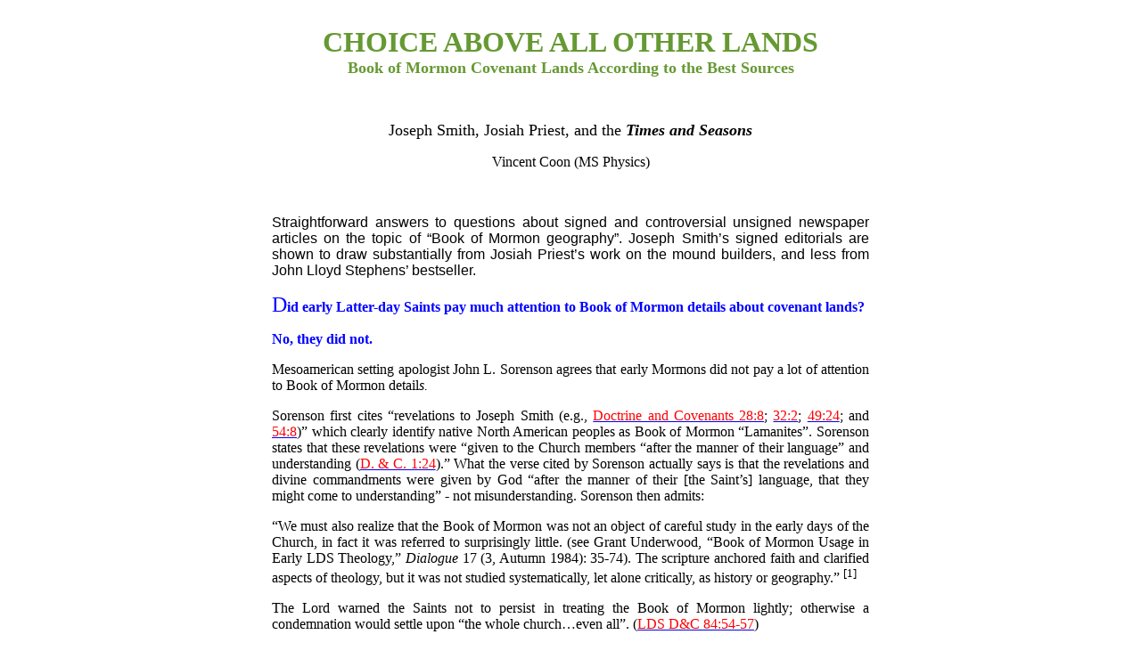

--- FILE ---
content_type: text/html
request_url: https://bookofmormonpromisedland.com/Joseph%20Smith,%20Josiah%20Priest,%20and%20the%20Times%20and%20Seasons.htm
body_size: 90900
content:
<head>
<META NAME="Generator" CONTENT="Microsoft FrontPage 12.0">
<TITLE></TITLE>
</style></style>
<style type="text/css"> 
.style2 {
	font-family: "Times New Roman";
}
.style8 {
	color: #008000;
}
.style9 {
	font-size: x-small;
}
.style10 {
	background-color: #FFFFFF;
}
.style12 {
	text-align: justify;
}
.style13 {
	color: #800000;
}
.style17 {
	font-size: large;
	color: #3366FF;
}
ol
	{margin-bottom:0in;}
 li.MsoNormal
	{margin-bottom:.0001pt;
	font-size:12.0pt;
	font-family:"Times New Roman","serif";
		margin-left: 0in;
	margin-right: 0in;
	margin-top: 0in;
}
.style32 {
	text-align: center;
	font-weight: bold;
	font-size: 10pt;
}
.style40 {
	color: black;
}
.style26 {
	text-align: center;
}
.style29 {
	font-size: large;
	font-family: "Viner Hand ITC";
}
.style50 {
	font-size: x-large;
	font-weight: normal;
}
.style51 {
	font-weight: bold;
	text-align: justify;
}
.style52 {
	color: #FF0000;
}
.style53 {
	text-align: justify;
	font-size: 10.0pt;
	font-family: "Times New Roman", serif;
	margin-left: 0in;
	margin-right: 0in;
	margin-top: 0in;
	margin-bottom: .0001pt;
}
.style54 {
	font-weight: bold;
	text-align: center;
}
.style55 {
	font-family: Tahoma;
	font-size: small;
}
.style56 {
	color: #808000;
	font-size: large;
}
.style57 {
	text-align: center;
	font-size: 10pt;
}
.style59 {
	text-align: justify;
	font-family: Tahoma, sans-serif;
	font-size: medium;
}
.style60 {
	font-family: Tahoma, sans-serif;
	color: black;
	text-align: justify;
}
.style61 {
	font-family: Tahoma, sans-serif;
}
.style63 {
	font-style: normal;
}
.style64 {
	font-family: Tahoma;
}
.style65 {
	font-family: Tahoma;
	font-weight: bold;
}
.style66 {
	font-weight: bold;
	text-align: justify;
	font-family: Tahoma;
}
.style67 {
	font-family: Tahoma;
	font-style: italic;
}
</style>
</head>
 
<body width="665"  text="000000">
        
 
 
 
<table border="0" width="665"align="center" id="table12" style="height: 697px">
	<tr>
		<td style="width: 670px">
		<p align="center"><font face="Arial">
		<br>
		</font>
		<b><span class="style2"><font size="6" color="#669933">CHOICE ABOVE ALL OTHER LANDS<br>
		</font></span><font size="4" color="#669933"><span class="style2">Book of Mormon Covenant Lands 
		According to the Best Sources</span></font></b><p align="center" style="height: 17px">
		&nbsp;<p class="style26">
		<span class="style29">
		Joseph Smith, Josiah Priest, and the
		<i><strong>Times and Seasons</strong></i></span><span style="font-family:&quot;Tahoma&quot;,&quot;sans-serif&quot;"><o:p></o:p></span></p>
		<p class="MsoNormal" align="center">
		<span style="font-family:&quot;Tahoma&quot;,&quot;sans-serif&quot;">
		Vincent Coon (MS Physics)<span style="mso-spacerun:yes"> </span></span></p>
		<p class="MsoNormal" align="center">
		&nbsp;</p>
		<p class="style59">
		Straightforward answers 
		to questions about signed and controversial unsigned newspaper articles 
		on the topic of “Book of Mormon geography”. Joseph Smith’s signed 
		editorials are shown to draw substantially from Josiah Priest’s work on 
		the mound builders, and less from John Lloyd Stephens’ bestseller. <o:p></o:p>
		</p>
		<p class="style51">
		<span style="font-family:&quot;Tahoma&quot;,&quot;sans-serif&quot;;
color:blue"><span class="style50">D</span>id early Latter-day Saints pay much 
		attention to Book of Mormon details about covenant lands?<o:p></o:p></span></p>
		<p class="style51">
		<span style="font-family:&quot;Tahoma&quot;,&quot;sans-serif&quot;;
color:blue">No, they did not.<o:p></o:p></span></p>
		<p class="style12">
		<span style="font-family:&quot;Tahoma&quot;,&quot;sans-serif&quot;">
		Mesoamerican setting apologist John L. Sorenson agrees that early 
		Mormons did not pay a lot of attention to Book of Mormon detail<i style="mso-bidi-font-style:normal">s.</i>
<o:p></o:p></span></p>
		<p class="style12">
		<span style="font-family:&quot;Tahoma&quot;,&quot;sans-serif&quot;">
		Sorenson first cites “revelations to Joseph Smith (e.g., 
		<a href="https://www.churchofjesuschrist.org/study/scriptures/dc-testament/dc/28.8#8"><span class="style52">Doctrine and Covenants 28:8</span></a>; 
		<a href="https://www.churchofjesuschrist.org/study/scriptures/dc-testament/dc/32.2#2"><span class="style52">32:2</span></a>; 
		<a href="https://www.churchofjesuschrist.org/study/scriptures/dc-testament/dc/49.24#24">
		<span class="style52">49:24</span></a>; and 
		<a href="https://www.churchofjesuschrist.org/study/scriptures/dc-testament/dc/54.8#8"><span class="style52">54:8</span></a>)” which clearly identify native 
		North American peoples as Book of Mormon “Lamanites”. Sorenson states 
		that these revelations were “given to the Church members “after the 
		manner of their language” and understanding (<a href="https://www.churchofjesuschrist.org/study/scriptures/dc-testament/dc/1.24#24"><span class="style52">D. &amp; C. 1:24</span></a>).” What the 
		verse cited by Sorenson actually says is that the revelations and divine 
		commandments were given by God “after the manner of their [the Saint’s] 
		language, that they might come to understanding” - not misunderstanding. 
		Sorenson then admits:<o:p></o:p></span></p>
		<p class="style12">
		<span style="font-family:&quot;Tahoma&quot;,&quot;sans-serif&quot;">“We 
		must also realize that the Book of Mormon was not an object of careful 
		study in the early days of the Church, in fact it was referred to 
		surprisingly little. (see Grant Underwood, “Book of Mormon Usage in 
		Early LDS Theology,” <i>Dialogue</i> 17 (3, Autumn 1984): 35-74). The 
		scripture anchored faith and clarified aspects of theology, but it was 
		not studied systematically, let alone critically, as history or 
		geography.” <sup>[1]</sup> <o:p></o:p></span></p>
		<p class="style12">
		<span style="font-family:&quot;Tahoma&quot;,&quot;sans-serif&quot;">The 
		Lord warned the Saints not to persist in treating the Book of Mormon 
		lightly; otherwise a condemnation would settle upon “the whole 
		church…even all”. 
		(<a href="https://www.churchofjesuschrist.org/study/scriptures/dc-testament/dc/84.54-57#54"><span class="style52">LDS D&amp;C 84:54-57</span></a>)<o:p></o:p></span></p>
		<p class="style12">
		<span style="font-family:&quot;Tahoma&quot;,&quot;sans-serif&quot;">The 
		Book of Mormon clearly describes a localized geography for its principal 
		American lands comparable to the biblical Promised Land. This fact 
		apparently went unnoticed by the vast majority of early church members. <o:p></o:p>
		</span></p>
		<p class="style12">
		<span style="font-size:12.0pt;font-family:&quot;Tahoma&quot;,&quot;sans-serif&quot;;mso-fareast-font-family:
&quot;Times New Roman&quot;;mso-ansi-language:EN-US;mso-fareast-language:EN-US;
mso-bidi-language:HE">Today, some want to make the term “limited geography” 
		synonymous with limited Mesoamerican geography, but the fact is there is 
		no such things as a completely limited Mesoamerican geography proposed 
		for the Book of Mormon. </span></p>
		<p class="style12">
		<span style="font-family:&quot;Tahoma&quot;,&quot;sans-serif&quot;">All 
		Central or South American scenarios have the Nephite prophet <st1:City w:st="on">
		Moroni</st1:City>
		traveling thousands of miles to the Finger Lakes region of western <st1:State
w:st="on"><st1:place w:st="on">New York</st1:place></st1:State> to hide up the 
		record of his people. At best these geographies are quasi-limited. The 
		scenarios are not clearly compatible with details found in scripture. 
		For instance, <st1:City
w:st="on"><st1:place w:st="on">Moroni</st1:place></st1:City> is found hiding out 
		in his homeland many years after the destruction of his people. 
		(<a href="https://www.churchofjesuschrist.org/study/scriptures/bofm/morm/8.1-9#1"><span class="style52">Mormon 8:1-9</span></a>, <st1:City w:st="on"><st1:place w:st="on">
		<a href="https://www.churchofjesuschrist.org/study/scriptures/bofm/moro/1.1-3#1"><span class="style52">Moroni 1:1-3</span></a>)<o:p></o:p></span></p>
		<p class="style12">
		<span style="font-family:&quot;Tahoma&quot;,&quot;sans-serif&quot;">He 
		had already sealed up the means of interpreting the record in the north 
		country of his homeland, before finally sealing up the abridged record. 
		(<a href="https://www.churchofjesuschrist.org/study/scriptures/bofm/ether/1.1#1"><span class="style52">Ether 1:1</span></a>; 
		<a href="https://www.churchofjesuschrist.org/study/scriptures/bofm/ether/4.5#5"><span class="style52">4:5</span></a>; 
		<a href="https://www.churchofjesuschrist.org/study/scriptures/bofm/ether/5.1#1"><span class="style52">5:1</span></a>) </span></p>
		<p class="style12">
		<span style="font-family:&quot;Tahoma&quot;,&quot;sans-serif&quot;">When the record was finally translated by Joseph 
		Smith, it was likened to Book of Mormon peoples, who had “possessed” the 
		land, speaking from the ground. 
		(<a href="https://www.churchofjesuschrist.org/study/scriptures/bofm/morm/8.23-26#23"><span class="style52">Mormon 8:23-26</span></a>) This was not ground 
		thousands of miles away from where Joseph translated the book! 
		(<a href="https://www.churchofjesuschrist.org/study/scriptures/bofm/2-ne/26.15-16#15"><span class="style52">2 Nephi 26:15-16</span></a>)<o:p></o:p></span></p>
		<p class="style26">
		<img alt="Voice from Cumorah_T&amp;S Oct 1, 1842" longdesc="Voice from Cumorah_T&amp;S Oct1, 1842" src="Voice%20from%20Cumorah%20T&S%20Oct%201,%201842.JPG" width="535" height="285"></p>
		<p class="style51">
		<span style="font-family:&quot;Tahoma&quot;,&quot;sans-serif&quot;;
color:blue">Did early members of the Church agree on the geography of Book of 
		Mormon events?<o:p></o:p></span></p>
		<p class="style51">
		<span style="font-family:&quot;Tahoma&quot;,&quot;sans-serif&quot;;
color:blue">Yes and No! They agreed on the general location of the <i>land 
		Cumorah</i>, “in a land of many water, rivers, and fountains”. The 
		general <st1:place
w:st="on">Finger Lakes</st1:place> location had been revealed (i.e. <a href="https://www.churchofjesuschrist.org/study/scriptures/dc-testament/dc/128.20#20"><span class="style52">LDS D&amp;C 128:20</span></a>). They disagreed on the whereabouts and scale of Book of Mormon 
		lands south of <i>Cumorah</i>. </span></p>
		<p class="style12">
		<span style="font-family:&quot;Tahoma&quot;,&quot;sans-serif&quot;">W. 
		W. Phelps speculated that the vast prairies of North America were the 
		Book of Mormon <a href="W. W. Phelps' LAND OF DESOLATION.htm"><i>land of Desolation</a></i>.
		<sup>[2]</sup></span></p>
		<p class="style12">
		<span style="font-family:&quot;Tahoma&quot;,&quot;sans-serif&quot;">Some 
		early Saints placed the southern most Nephite land and city of <st1:City w:st="on">
		<i>Manti</i></st1:City>
		within the heartland of the <st1:place w:st="on"><st1:country-region w:st="on">
		United States</st1:country-region></st1:place>. This implied a <st1:country-region
w:st="on">U.S.</st1:country-region> location for the Book of Mormon <st1:place
w:st="on"><st1:PlaceType w:st="on"><i>land</i></st1:PlaceType><i> of <st1:PlaceName
 w:st="on">Zarahemla</st1:PlaceName></i></st1:place> – in “Mound-builder” 
		territory. <sup>[3]</sup> <span style="color:black">
		<span style="mso-spacerun:yes">&nbsp;</span><o:p></o:p></span></span></p>
		<p class="style12">
		<span style="font-family:&quot;Tahoma&quot;,&quot;sans-serif&quot;;
color:black">Early Latter-day Saints definitely saw North American mound builder 
		artifacts as evidence in support of their scripture. January 1, 1842, 
		saw </span>
		<span style="font-family:&quot;Tahoma&quot;,&quot;sans-serif&quot;">
		“EVIDENCES IN PROOF OF THE BOOK OF MORMON” published in
		<span style="color:black">the</span> <i>Times and Seasons</i> (pg. 640). 
		The article draws attention to a book by Charles Blancher Thompson, 
		published at <st1:place w:st="on"><st1:City w:st="on">Batavia</st1:City>,
 <st1:State w:st="on">New York</st1:State></st1:place>. The article describes 
		ancient American fortifications: A treacherous mountain stronghold, 
		Moroniesque defenses: deep ditches, walls of earth and rows of pickets. 
		The author draws on Josiah Priest’s <i>American Antiquities and 
		Discoveries in the West</i><span style="mso-bidi-font-style:italic">,</span> 
		the same work later editorialized by Joseph Smith.<span style="mso-spacerun:yes">&nbsp;
		</span><o:p></o:p></span></p>
		<p class="style12">
		<span style="font-family:&quot;Tahoma&quot;,&quot;sans-serif&quot;">
		Apostle John E. Page sought to connect Book of Mormon cities with the 
		wonderful but anachronistic ruins portrayed in John Lloyd Stephens’ 1841 
		bestseller, <i>Incidents of travel in <st1:City w:st="on">Central 
		America</st1:City>, <st1:State w:st="on">Chiapas</st1:State>
		and <st1:State w:st="on"><st1:place w:st="on">Yucatan</st1:place></st1:State></i>. 
		Elder Page’s evolving geographies sought to place <i>Zarahemla</i> in <st1:place
w:st="on">Central America</st1:place>. <sup>[4]</sup> Undoubtedly Elder Page 
		also accepted the scriptural location of <i>Cumorah</i> in western <st1:State w:st="on"><st1:place
 w:st="on">New York</st1:place></st1:State>. 
 		(<a href="https://www.churchofjesuschrist.org/study/scriptures/dc-testament/dc/128.20#20"><span class="style52">LDS D&amp;C 128:20</span></a>) The early apostle 
		evidently wished to blend this revealed fact with Stephens’ popular 
		discoveries. Attentive to some Book of Mormon details about distances, 
		Elder Page did not spread Book of Mormon lands and events over North and 
		South American as some of his colleagues had conjectured. <o:p></o:p>
		</span></p>
		<p class="style12">
		<span style="font-family:&quot;Tahoma&quot;,&quot;sans-serif&quot;">
		Apostle Orson Pratt proposed a South American landing site for the Book 
		of Mormon patriarch Lehi – on the coast of <st1:country-region w:st="on"><st1:place
 w:st="on">Chile</st1:place></st1:country-region>. Elder Pratt appears to have 
		overlooked the fact that temperate South American is out of phase with 
		the seasons of <st1:country-region w:st="on"><st1:place w:st="on">Israel</st1:place></st1:country-region>. 
		The ordinances of the Law of Moses, observed in full by faithful 
		Nephites and Lamanites 
		(<a href="https://www.churchofjesuschrist.org/study/scriptures/bofm/2-ne/5.10#10"><span class="style52">2 Nephi 5:10</span></a>, 
		<a href="https://www.churchofjesuschrist.org/study/scriptures/bofm/hel/13.1#1"><span class="style52">Helaman 13:1</span></a>), were inextricably 
		tied to the revealed Israelite Calendar. Scripture indicates that the 
		Nephite first month coincided in time and season with the mandatory 
		Israelite first month in the temperate Northern Hemisphere. 
		(<a href="https://www.churchofjesuschrist.org/study/scriptures/bofm/hel/14.20#20"><span class="style52">Helaman 14:20</span></a>, 
		<a href="https://www.churchofjesuschrist.org/study/scriptures/bofm/3-ne/8.2#2"><span class="style52">3 Nephi 8:2</span></a>, 
		<a href="https://www.churchofjesuschrist.org/study/scriptures/bofm/3-ne/8.5#5"><span class="style52">5</span></a>, 
		<a href="https://www.churchofjesuschrist.org/study/scriptures/ot/ex/12.1-2#1"><span class="style52">Exodus 12:1-2</span></a>; 
		<a href="https://www.churchofjesuschrist.org/study/scriptures/ot/ex/13.10#10"><span class="style52">13:10</span></a>, 
		<a href="https://www.churchofjesuschrist.org/study/scriptures/ot/joel/2.23#23"><span class="style52">Joel 2:23</span></a>) <o:p></o:p>
		</span></p>
		<p class="style12">
		<span style="font-family:&quot;Tahoma&quot;,&quot;sans-serif&quot;">
		Pratt’s exaggerated hemispheric geography placed <i>Zarahemla</i> in <st1:place w:st="on">
		South America</st1:place>. Elder Pratt essentially admitted that his 
		proposed landing site was speculation, not revelation. <sup>[5]</sup> 
		Though previously excommunicated and reinstated (as was church leader 
		Frederick G. Williams), Orson Pratt’s influence in the Church saw his 
		geographic speculations published as footnotes to the 1879 edition of 
		the Book of Mormon – later removed. <sup>[61]</sup><o:p></o:p></span></p>
		<p class="style12">
		<span style="font-family:&quot;Tahoma&quot;,&quot;sans-serif&quot;">A 
		dubious unsigned document in the hand writing of Frederick G. Williams 
		alleges essentially the same Chilean landing site as that proposed by 
		Orson Pratt. This document was unjustifiably promoted as “a revelation 
		to Joseph, the Seer”. <sup>[6]</sup> These indiscretions are still drawn 
		upon to give the appearance of supporting a South American setting. The 
		fact is the original geography proposed by Pratt and others was not 
		localized in South America, but spread Book of Mormon events over much 
		of the <st1:place w:st="on">Western Hemisphere</st1:place>.<sup> [61]</sup> 
		There is no known firsthand verifiable statement by the Prophet Joseph 
		Smith advocating a hemispheric geography for the Book of Mormon.<span style="color:black"> 
		Neither Orson Pratt nor his brother Parley (who entertained a somewhat 
		different geography for the Book of Mormon) ever attributed their 
		exaggerated models to Joseph Smith. </span><sup>[4]</sup><o:p></o:p></span></p>
		<p class="style12">
		<span style="font-family:&quot;Tahoma&quot;,&quot;sans-serif&quot;">
		While there was a general lack of consensus among the various 
		exaggerated geographies proposed by early members of the Church, all the 
		early Saints agreed without exception, on the general location of the 
		Book of Mormon <i>land Cumorah</i>, “in a land of many waters, rivers 
		and fountains” – the Finger Lakes region of western New York. 
		(<a href="https://www.churchofjesuschrist.org/study/scriptures/bofm/morm/6.4#4"><span class="style52">Mormon 6:4</span></a>; 
		<a href="https://www.churchofjesuschrist.org/study/scriptures/dc-testament/dc/128.20#20"><span class="style52">LDS D&amp;C 128:20</span></a>) This much had been revealed!
		<span style="mso-spacerun:yes">&nbsp;</span><o:p></o:p></span></p>
		<p class="style12">
		<span style="font-family:&quot;Tahoma&quot;,&quot;sans-serif&quot;">
		First Presidency member George Q. Cannon was quite certain about the 
		location of <i>Cumorah</i>. At the same time, he had “no confidence” in 
		proposed Book of Mormon maps of his day, and discouraged their 
		distribution. <sup>[7]</sup></span></p>
		<p class="style12">
		<span class="style61">Elder B. H. Roberts, willing to admit the 
		possibility of </span>
		<span style="font-family:&quot;Tahoma&quot;,&quot;sans-serif&quot;">
		“</span><span class="style61">some misconceptions and ... wrong 
		deductions</span><span style="font-family:&quot;Tahoma&quot;,&quot;sans-serif&quot;">”</span><span class="style61">; 
		leaned towards a Central American geography straddling the Isthmus of 
		Tehuantepec (not Panama). He found reasons to question South American 
		sites promoted by earlier church leaders. (B. H. Roberts,<em class="style63"> 
		</em><em> 
		New Witness for God</em>, </span>
		<span style="font-family:&quot;Tahoma&quot;,&quot;sans-serif&quot;">
		“</span><span class="style61">IX. - The Geography of the Book</span><span style="font-family:&quot;Tahoma&quot;,&quot;sans-serif&quot;">”</span><span class="style61">, 
		Vol. 3, 1895, pp 499-503)</span></p>
		<p class="style12">
		<span style="font-family:&quot;Tahoma&quot;,&quot;sans-serif&quot;">
		<o:p>Like LDS leaders before him, Elder Roberts ardently defended the 
		scriptural location of <em>Cumorah</em>. In an article titled </o:p>
		</span>
		<span style="font-family:&quot;Tahoma&quot;,&quot;sans-serif&quot;">
		“Central and Western New York and Ancient Battle Field”, Roberts 
		resourced the work of Josiah Priest for its physical evidence. </span>
		<o:p></o:p>
		<span class="style61">(B. H. Roberts,<em class="style63"> </em><em> New Witness 
		for God</em>, Vol. 3, 1895, pp 67-68)</span><o:p></o:p></p>
		<p class="style12">
		<span style="font-family:&quot;Tahoma&quot;,&quot;sans-serif&quot;">
		Joseph Smith’s mother Lucy Mack Smith, and Book of Mormon witness David 
		Whitmer, related that the identity of <i>Cumorah</i> was made known 
		early on by divine being.<span style="color:black"> </span><sup>[8, 9]</sup><span style="color:black"> 
		“Cumorah” was “something new” to David Whitmer, who first heard the name 
		in company with Joseph Smith and Oliver Cowdery near Fayette, <st1:State w:st="on"><st1:place
 w:st="on">New York</st1:place></st1:State>, when they encountered an old 
		traveler (an angel incognito) who said he was going to “Cumorah”. 
		Whitmer’s account in no way contradicts Mother Smith’s history, which 
		has young Joseph much earlier repeating the expression “hill of Cumorah” 
		communicated to him by the angel. <sup>[10]</sup> The expression “hill 
		of Cumorah” means hill of the Book of Mormon <i>land Cumorah</i>. Joseph 
		simply learned about “Cumorah” before David Whitmer.<o:p></o:p></span></span></p>
		<p class="style12">
		<span style="font-family:&quot;Tahoma&quot;,&quot;sans-serif&quot;">
		Joseph Smith declared his signed, September 6<sup>th</sup>, 1842 letter 
		to the Church (LDS D&amp;C 128) to be “the word of the Lord”. 
		(<a href="https://www.churchofjesuschrist.org/study/scriptures/dc-testament/dc/127.10#10"><span class="style52">LDS D&amp;C 127:10</span></a>) The most plain and straight forward interpretation of LDS D&amp;C 
		128, verse 20, is that it refers to the Book of Mormon <i>land Cumorah</i>. 
		The <i>Hill Cumorah</i> is not specifically mentioned in the verse. The 
		angelic declaration of the fulfillment of the prophets, and coming forth 
		of the Book of Mormon, as stated in the verse, took place in the Smith 
		family home in the Book of Mormon <st1:PlaceType
w:st="on"><i>land</i></st1:PlaceType><i> of <st1:PlaceName w:st="on">Cumorah</st1:PlaceName></i> 
		– western <st1:State w:st="on"><st1:place w:st="on">New York</st1:place></st1:State>.
		<i>Cumorah</i> is listed with other sites of spiritual significance to 
		the Restoration of the Gospel, located in the general vicinity of the <st1:place
w:st="on">Finger Lakes</st1:place>. Readers are given to know the location of <i>
		Cumorah</i> with much the same assurance as Elijah’s <st1:City w:st="on"><st1:place w:st="on">
		<i>Carmel</i></st1:place></st1:City>
		mention in the previous verse. 
		(<a href="https://www.churchofjesuschrist.org/study/scriptures/dc-testament/dc/128.19#19"><span class="style52">LDS D&amp;C 128:19</span></a>)<o:p></o:p></span></p>
		<p class="style12">
		<span style="font-family:&quot;Tahoma&quot;,&quot;sans-serif&quot;">
		Apparently not many, if any early members of the Church picked up on the 
		fact that the <i>land of Zarahemla</i> and the land of many waters (near
		<i>Cumorah</i>) were so near each other, that travelers from the 
		elevated land of Nephi in the south could get lost and end up confusing 
		one region for the other. According to the Book of Mormon, the <st1:place w:st="on"><st1:PlaceType w:st="on">
		land</st1:PlaceType>
 		of <st1:PlaceName w:st="on"><i>Zarahemla</i></st1:PlaceName></st1:place>
		cannot possibly be thousands or even many hundreds of miles away from <i>
		Cumorah</i>. 
		(<a href="https://www.churchofjesuschrist.org/study/scriptures/bofm/mosiah/8.7-8#7"><span class="style52">Mosiah 8:7-8</span></a>; 
		<a href="https://www.churchofjesuschrist.org/study/scriptures/bofm/mosiah/21.25-26#25"><span class="style52">21:25-26</span></a>)<o:p></o:p></span></p>
		<p class="style12">
		<span style="font-family:&quot;Tahoma&quot;,&quot;sans-serif&quot;">It 
		was not LDS members who first devised the notion of a “Cumorah” in <st1:country-region
w:st="on">Mexico</st1:country-region> or <st1:place w:st="on">Central America</st1:place>. 
		The revealed location of <i>Cumorah</i> was conveniently rejected by <st1:place
w:st="on"><st1:PlaceName w:st="on">RLDS</st1:PlaceName> <st1:PlaceName w:st="on">
		Louis</st1:PlaceName>
 <st1:PlaceName w:st="on">Hills</st1:PlaceName></st1:place> and Jeremiah 
		Gunsolley. <sup>[11]</sup> The main subject of Joseph Smith’s epistle 
		(LDS D&amp;C 128), indicating the Finger Lakes location of <i>Cumorah</i>, 
		is <i>baptism for the dead</i>; a teaching not practiced in the RLDS 
		(Community of Christ) church. Joseph’s letter has been relegated to an 
		historical appendix in the RLDS version of the <i>Doctrine and Covenants</i>. 
		(<a href="http://www.centerplace.org/hs/dc/rdc-110.htm"><span class="style13">Appendix C, RLDS D&amp;C 110</span></a>) Though the Mexican / Mesoamerican “Cumorah” 
		hypothesis is now espoused by some prominent LDS members, it was in fact 
		denounced in General Conference of the <st1:place w:st="on"><st1:PlaceName
 w:st="on">LDS</st1:PlaceName> <st1:PlaceType w:st="on">Church</st1:PlaceType></st1:place>.<span style="color:black">
		</span><sup>[12]</sup> <span style="color:black"><o:p></o:p></span>
		</span></p>
		<p class="style51">
		<span style="font-family:&quot;Tahoma&quot;,&quot;sans-serif&quot;;
color:blue">Could church leaders have received revelation, short of complete 
		understanding?<o:p></o:p></span></p>
		<p class="style51">
		<span style="font-family:&quot;Tahoma&quot;,&quot;sans-serif&quot;;
color:blue">Yes. The general location of <i>Cumorah</i> was known. Other Book of 
		Mormon sites became the subject of far flung speculation.<o:p></o:p></span></p>
		<p class="style12">
		<span style="font-family:&quot;Tahoma&quot;,&quot;sans-serif&quot;;color:black">
		The Apostle Paul wrote: <o:p></o:p></span></p>
		<p class="style12">
		<span style="font-family:&quot;Tahoma&quot;,&quot;sans-serif&quot;">“For 
		we know in part, and we prophesy in part. But when that which is perfect 
		is come, then that which is in part shall be done away.” 
		(<a href="https://www.churchofjesuschrist.org/study/scriptures/nt/1-cor/13.9-10#9"><span class="style52">1 Corinthians 13:9 - 10</span></a>)<o:p></o:p></span></p>
		<p class="style12">
		<span style="font-family:&quot;Tahoma&quot;,&quot;sans-serif&quot;">The 
		Book of Mormon prophet Alma received revelation on the subject of 
		resurrection, yet certain details were left to his own opinion. 
		(<a href="https://www.churchofjesuschrist.org/study/scriptures/bofm/alma/40.20#20"><span class="style52">Alma 40:20</span></a>)<o:p></o:p></span></p>
		<p class="style12">
		<span style="font-family:&quot;Tahoma&quot;,&quot;sans-serif&quot;">It 
		is an “all or nothing” fallacy that says that because early church 
		leaders speculated, disagreed and changed their minds about the location 
		of many Book of Mormon sites, that no information had been given on the 
		location of American covenant lands. At the very least Joseph Smith knew 
		and revealed that some Book of Mormon lands were in his own country 
		(e.g. <i>Cumorah</i>). Beyond this he allowed others of the Church to 
		form divergent opinions regarding the whereabouts of other Book of 
		Mormon sites.<o:p></o:p></span></p>
		<p class="style51">
		<span style="font-family:&quot;Tahoma&quot;,&quot;sans-serif&quot;;
color:blue">In his 1841 bestseller, <i>Incidents of Travel in Central America, 
		Chiapas and Yucatan</i>, did renowned traveler John Lloyd Stephens 
		actually discuss mound builder antiquities found in his own country?<o:p></o:p></span></p>
		<p class="style51">
		<span style="font-family:&quot;Tahoma&quot;,&quot;sans-serif&quot;;
color:blue">Yes! Stephens’ two-volume book discusses more than the “comparative 
		modern” ruins of <st1:place w:st="on">Central America</st1:place>:<o:p></o:p></span></p>
		<p class="style12">
		<span style="font-family:&quot;Tahoma&quot;,&quot;sans-serif&quot;">
		Stephens’ bestseller in fact elucidates on the history and antiquities 
		of northern <st1:country-region
w:st="on"><st1:place w:st="on">America</st1:place></st1:country-region>:<o:p></o:p></span></p>
		<p class="style12">
		<span style="font-family:&quot;Tahoma&quot;,&quot;sans-serif&quot;">“…a 
		new flood of light has poured upon the world, and the field of American 
		antiquities has been opened…<b>In our own country</b>, the opening of 
		forests and the discovery of tumuli or <b>mounds and fortifications</b>, 
		extending in ranges <b>from the lakes through the valleys of the Ohio
		</b>and Mississippi, <b>mummies in a cave in Kentucky</b>, the 
		inscription on the rock at Dighton…the ruins of walls and a great city 
		in Arkansas and Wisconsin Territory, had suggested…the strong belief 
		that <b>powerful and populous nations</b> had occupied it and had passed 
		away, whose histories are entirely unknown.” <sup>[13] </sup><o:p></o:p>
		</span><span style="font-family:&quot;Tahoma&quot;,&quot;sans-serif&quot;;
color:black"> (Bold emphasis added</span><span style="font-family:&quot;Tahoma&quot;,&quot;sans-serif&quot;"> 
		here and hereafter</span><span style="font-family:&quot;Tahoma&quot;,&quot;sans-serif&quot;;
color:black">)<o:p></o:p></span><o:p></o:p></p>
		<p class="style51">
		<span style="font-family:&quot;Tahoma&quot;,&quot;sans-serif&quot;;
color:blue">Did Stephens believe that the Central American ruins which he and 
		Catherwood documented were very ancient?<o:p></o:p></span></p>
		<p class="style51">
		<span style="font-family:&quot;Tahoma&quot;,&quot;sans-serif&quot;;
color:blue">No – he did not! <o:p></o:p></span></p>
		<p class="style12">
		<span style="font-family:&quot;Tahoma&quot;,&quot;sans-serif&quot;;
color:black">Stephens in fact devoted an entire chapter in <i>Incidents of 
		Travel in Central America</i> to the conclusion that the hewn stone 
		ruins were relatively recent works – not truly ancient:<o:p></o:p></span></p>
		<p class="style12">
		<span style="font-family:&quot;Tahoma&quot;,&quot;sans-serif&quot;;
color:black">“…they are not the works of people who have passed away, and whose 
		history has become unknown; but…they were constructed by the races who 
		occupied the country at the time of the invasion by the Spaniards, or of 
		some not very distant progenitors.” <sup>[14]</sup><o:p></o:p></span></p>
		<p class="style51">
		<span style="font-family:&quot;Tahoma&quot;,&quot;sans-serif&quot;;
color:blue">Was Joseph Smith aware of Stephens’ conclusions regarding the date 
		of the Central American ruins - in other words, had Joseph Smith 
		completely read Stephens two-volume book?<o:p></o:p></span></p>
		<p class="style51">
		<span style="font-family:&quot;Tahoma&quot;,&quot;sans-serif&quot;;
color:blue">Yes! Having “read the volumes with the greatest interest”, Joseph 
		Smith could not have missed Stephens’ conclusions that the Central 
		American stone ruins dated relatively recent:<o:p></o:p></span></p>
		<p class="style12">
		<span style="font-family:&quot;Tahoma&quot;,&quot;sans-serif&quot;;
color:black">In a letter to John M. Bernhisel dated <a href="https://www.josephsmithpapers.org/paper-summary/letter-to-johnm-bernhisel-16november-1841/1" class="style117">November 16, 1841</a>, in the 
		handwriting of John Taylor, the Prophet praised Stephens’ book saying 
		that it, “corresponds with &amp; supports the testimony of the Book of 
		Mormon; <b>I have read the volumes with the greatest interest</b> &amp; 
		pleasure<b> </b>&amp; must say that of all histories that have been written 
		pertaining to the <b>antiquities of this country</b> it is the most 
		correct luminous &amp; comprehensive.” <sup>[15]</sup><o:p></o:p></span></p>
		<p class="style51">
		<span style="font-family:&quot;Tahoma&quot;,&quot;sans-serif&quot;;
color:blue">Is there anything in Joseph Smith’s reference to “this country” (in 
		his letter of appreciation for Stephens’ book) that indicates he meant <st1:place
w:st="on">Central America</st1:place>?<o:p></o:p></span></p>
		<p class="style51">
		<span style="font-family:&quot;Tahoma&quot;,&quot;sans-serif&quot;;
color:blue">No! Stephens’ book in fact discusses “a new flood of light” 
		pertaining to “American antiquities” found in his “own country” (the <st1:country-region
w:st="on"><st1:place w:st="on">United States of America</st1:place></st1:country-region>).
<o:p></o:p></span></p>
		<p class="style12">
		<span style="font-family:&quot;Tahoma&quot;,&quot;sans-serif&quot;;
color:black">Some months after reading Stephens’ bestseller, Joseph Smith 
		published several signed editorials on North American evidence for the 
		Book of Mormon. These articles followed the topics highlighted in 
		Stephens’ brief but accurate historical outline of “American 
		antiquities” – antiquities found in what Stephens refers to as “our own 
		country” (the <st1:country-region w:st="on"><st1:place
 w:st="on">United States</st1:place></st1:country-region>). Stephens lists:<o:p></o:p></span></p>
		<p class="style12">
		<span style="font-family:&quot;Tahoma&quot;,&quot;sans-serif&quot;;color:black">
		<span style="mso-spacerun:yes">&nbsp;</span></span><span style="font-family:&quot;Tahoma&quot;,&quot;sans-serif&quot;">“…the 
		field of <b>American antiquities</b>…<b>In our own country</b>, the 
		opening of forests and the discovery of <b>tumuli or</b> <b>mounds and 
		fortifications</b>, extending in ranges <b>from the lakes through the 
		valleys of the Ohio </b>…” <sup>[13]</sup> This list
		<span style="mso-spacerun:yes">&nbsp;</span>predates Joseph Smith’s signed 
		editorials on Josiah Priest’s <i>American Antiquities and Discoveries in 
		the West</i>:<o:p></o:p></span></p>
		<p class="style12">
		<span style="font-family:&quot;Tahoma&quot;,&quot;sans-serif&quot;;color:black;mso-bidi-font-style:italic">
		Corroborating earth, timber and rock works described in the Book of 
		Mormon (e.g. <a href="https://www.churchofjesuschrist.org/study/scriptures/bofm/alma/48.7-8#7"><span class="style52">Alma 48:7-8</span></a>), Joseph Smith cites ancient North American</span><span style="color:black;mso-bidi-font-style:italic" class="style64">
		</span>
		<span style="color:black;
mso-bidi-font-style:italic" class="style64">“…forts, tumuli, roads, wells, mounds, walls 
		enclosing between one and two hundred, and even five hundred acres of 
		land; some of them stone, and others of earth, twenty feet thick, and 
		exceeding high…”</span><span style="font-family:&quot;Tahoma&quot;,&quot;sans-serif&quot;;color:black;
mso-bidi-font-style:italic"> <sup>[16] </sup>Joseph Smith summarizes the 
		relationship between mound builder antiquities and the Book of Mormon:<o:p></o:p></span></p>
		<p class="style12"><span class="style64">“If men, in their researches into the history of 
		</span><span class="style65">this country</span><span class="style64">, in noticing the 
		</span><span class="style65">mounds, fortifications</span><span class="style64">, 
		statues, architecture, implements of war, of husbandry, and ornaments of 
		silver, brass, &amp;c.-were to examine the Book of Mormon, their conjectures 
		would be removed, and their opinions altered; uncertainty and doubt 
		would be changed into certainty and facts…”</span><span style="font-family:&quot;Tahoma&quot;,&quot;sans-serif&quot;;
color:black;mso-bidi-font-style:italic"> <sup>[16] </sup>
		<span style="mso-spacerun:yes">&nbsp;&nbsp;&nbsp;</span><o:p></o:p></span></p>
		<p class="style12">
		<span style="font-family:&quot;Tahoma&quot;,&quot;sans-serif&quot;;color:black;mso-bidi-font-style:italic">
		Joseph Smith seems to distinguish these discoveries from</span><span style="color:black;mso-bidi-font-style:italic" class="style64"> 
		“</span><span class="style64">Stephens 
		and Catherwood&#39;s researches in <st1:place w:st="on">Central America</st1:place>”.</span><sup><span style="font-family:&quot;Tahoma&quot;,&quot;sans-serif&quot;;color:black;mso-bidi-font-style:italic"> 
		[16]</span></sup>
		<span style="font-family:&quot;Tahoma&quot;,&quot;sans-serif&quot;;color:black;
mso-bidi-font-style:italic"><span style="mso-spacerun:yes">&nbsp;&nbsp;</span><sup><o:p></o:p></sup></span></p>
		<p class="style12">
		<span style="font-family:&quot;Tahoma&quot;,&quot;sans-serif&quot;">
		Stephens cites, “<b>mummies in a cave in <st1:State w:st="on"><st1:place w:st="on">
		Kentucky</st1:place></st1:State></b>…” <sup>
		<span style="color:black;mso-bidi-font-style:italic">[13]</span></sup> <o:p></o:p>
		</span></p>
		<p class="style12">
		<span style="font-family:&quot;Tahoma&quot;,&quot;sans-serif&quot;">
		Joseph Smith later published an entire article on this subject, drawing 
		mostly from a chapter in Josiah Priest’s <i>American Antiquities</i>.
		<sup><span style="color:black;mso-bidi-font-style:italic">[17]</span></sup> 
		In this article Joseph Smith equates</span><span class="style64"> “North American Indians” 
		w</span><span style="font-family:&quot;Tahoma&quot;,&quot;sans-serif&quot;">ith 
		Book of Mormon</span><span class="style64"> “descendants of <st1:country-region w:st="on"><st1:place w:st="on">
		Israel</st1:place></st1:country-region></span>”<span style="font-family:&quot;Tahoma&quot;,&quot;sans-serif&quot;">.<sup><span style="color:black;
mso-bidi-font-style:italic"> [18]</span></sup><o:p></o:p></span></p>
		<p class="style12">
		<span style="font-family:&quot;Tahoma&quot;,&quot;sans-serif&quot;">
		After John Taylor became official editor of the <i>Times and Seasons</i>, 
		he published a preface from Stephens’ work in which the renowned 
		traveler clearly distinguishes the</span><span class="style64"> “country”</span><span style="font-family:&quot;Tahoma&quot;,&quot;sans-serif&quot;"> 
		of <st1:place w:st="on"><st1:State
 w:st="on">Yucatan</st1:State></st1:place> from his own. <sup>
		<span style="color:black;mso-bidi-font-style:italic">[19]</span></sup> 
		There is absolutely no evidence backing up the argument that when Joseph 
		Smith tells of Book of Mormon peoples inhabiting</span><span class="style64"> “this country”</span><span style="font-family:
&quot;Tahoma&quot;,&quot;sans-serif&quot;">, that he means <st1:place w:st="on">
		Central America</st1:place>. <sup>
		<span style="color:black;mso-bidi-font-style:italic">[20]</span></sup><o:p></o:p></span></p>
		<p class="style51">
		<span style="font-family:&quot;Tahoma&quot;,&quot;sans-serif&quot;;
color:blue">Does <i>Joseph Smith’s Journal</i> mention John Lloyd Stephens’ 
		discoveries in <st1:place w:st="on">Central America</st1:place>?<o:p></o:p></span></p>
		<p class="style53"><b>
		<span style="font-size:
12.0pt;font-family:&quot;Tahoma&quot;,&quot;sans-serif&quot;;color:blue">No! The 
		redacted<i> History of the Church</i>, however,<i> </i>has inserted the 
		following entry after the date<i> </i>June 25, 1842:<o:p></o:p></span></b></p>
		<p class="style53">
		<o:p>&nbsp;</o:p></p>
		<p class="style53">
		<span style="font-size:
12.0pt;font-family:&quot;Tahoma&quot;,&quot;sans-serif&quot;;color:black">
		“Transacted Business with Brother Hunter and Mr. Babbit, and sat for a 
		drawing of my profile to be placed on a lithograph of the map of the 
		city of <st1:City w:st="on"><st1:place w:st="on">Nauvoo</st1:place></st1:City>.”<o:p></o:p></span></p>
		<p class="style12">
		<span style="font-family:&quot;Tahoma&quot;,&quot;sans-serif&quot;;color:black">
		<span style="mso-spacerun:yes">&nbsp;</span></span><span style="font-size:10.0pt;
font-family:&quot;Tahoma&quot;,&quot;sans-serif&quot;;color:black">“The Work of 
		Stephens and Catherwood.”<o:p></o:p></span></p>
		<p class="style12">
		<span style="font-family:&quot;Tahoma&quot;,&quot;sans-serif&quot;;color:black">
		“Messrs. Stephens and Catherwood have succeeded in collecting in the 
		interior of <st1:country-region
w:st="on">America</st1:country-region> a large amount of relics of the Nephites, 
		or the ancient inhabitants of <st1:country-region w:st="on">America</st1:country-region>
		treated of in the Book of Mormon, which relics have recently been landed 
		in <st1:place
w:st="on"><st1:State w:st="on">New York</st1:State></st1:place>.” <sup>
		<span style="mso-bidi-font-style:italic">[21]</span></sup><o:p></o:p></span></p>
		<p class="style12">
		<span style="font-family:&quot;Tahoma&quot;,&quot;sans-serif&quot;;
color:black">The above statement was not written or dictated by Joseph Smith. It 
		is a more recent inclusion in a redacted compilation of church history.</span><span style="font-family:&quot;Arial&quot;,&quot;sans-serif&quot;;color:black">
		</span>
		<span style="font-family:&quot;Tahoma&quot;,&quot;sans-serif&quot;;color:black">
		The Prophet’s journal entry for Saturday, June 25, 1842 (in the 
		handwriting of Willard Richards, clerk) makes no mention of the work of 
		Stephens and Catherwood, or of relics.<o:p></o:p></span></p>
		<p class="style12"><i>
		<span style="font-family:&quot;Tahoma&quot;,&quot;sans-serif&quot;;
color:black">Joseph Smith’s Journal</span></i><span style="font-family:&quot;Tahoma&quot;,&quot;sans-serif&quot;;
color:black"> actually reads:<o:p></o:p></span></p>
		<p class="style12">
		<span style="font-family:&quot;Tahoma&quot;,&quot;sans-serif&quot;;
color:black">25 June, 1842 – Saturday<o:p></o:p></span></p>
		<p class="style12">
		<span style="font-family:&quot;Tahoma&quot;,&quot;sans-serif&quot;;
color:black">“Transacted Business with Bro. Hunter and Mr. Babbit. &amp; sat for the 
		drawing of his profile. for lithographing on city chart.” <sup>
		<span style="mso-bidi-font-style:italic">[22]</span></sup> <o:p></o:p>
		</span></p>
		<p class="style12">
		<span style="font-family:&quot;Tahoma&quot;,&quot;sans-serif&quot;;
color:black">Joseph Smith is here referred to in the third person, because the 
		original journal entry was written by Willard Richards (clerk).
		<o:p>&nbsp;</o:p></span></p>
		<p class="style12" style="width: 659px">
		<span style="font-family:&quot;Tahoma&quot;,&quot;sans-serif&quot;;
color:black">The well meaning redactor of <i>History of the Church</i> 
		apparently thought it acceptable to represent the entry as if Joseph had 
		made it himself. The insertion about Stephens and Catherwood may have 
		been viewed as historically informative, but it is not authentic. <i>
		Wilford Woodruff’s Journal</i> (September 13, 1841), on the other hand, 
		does mention Catherwood’s presentation “before the publick” praising it 
		as “a wonder to the world.” (2:126) <o:p></o:p></span></p>
		<p class="style51">
		<span style="font-family:&quot;Tahoma&quot;,&quot;sans-serif&quot;;
color:blue">Did the <i>Times and Seasons</i> newspaper suggest that all <st1:place
w:st="on">New World</st1:place> Book of Mormon lands are in Central American?<o:p></o:p></span></p>
		<p class="style51">
		<span style="font-family:&quot;Tahoma&quot;,&quot;sans-serif&quot;;
color:blue">No! Early members of the Church recognized that Book of Mormon 
		events took place in lands occupied by the <st1:country-region w:st="on"><st1:place
 w:st="on">United States of America</st1:place></st1:country-region>. 
 (E.g. <a href="https://www.churchofjesuschrist.org/study/scriptures/dc-testament/dc/10.48-51#48"><span class="style52">LDS D&amp;C 10:48-51</span></a>) Beyond this they speculated and contradicted.<o:p></o:p></span></p>
		<p class="style12">
		<span style="font-family:&quot;Tahoma&quot;,&quot;sans-serif&quot;">The 
		1841 <i>Times and Seasons</i> under Editor Don Carlos Smith (brother of 
		Joseph Smith)<span style="color:blue"> </span>announced Stephens’ and 
		Catherwood’s discoveries in Central America as proo</span><span class="style64">f </span>
		<span style="color:black"><span class="style64">“that, </span>
		<span class="style65">on this vast continent</span><span class="style64">, once 
		flourished a mighty people, skilled in the arts and sciences, and whose 
		splendor would not be eclipsed by any of the nations of Antiquity…”</span></span><span style="font-family:&quot;Tahoma&quot;,&quot;sans-serif&quot;;color:black">
		<sup><span style="mso-bidi-font-style:italic">[23]</span></sup><o:p></o:p></span></p>
		<p class="style12">
		<span style="font-family:&quot;Tahoma&quot;,&quot;sans-serif&quot;;color:black">
		Unsigned articles published September 15, 1842 featured extracts from 
		Stephens’ <i>Incidents of Travel in Central America</i>. These articles 
		advocated an exaggerated geography; alleging that the Book of Mormon’s 
		“narrow neck of land” embraces all of Central America; and that Lehi 
		landed in South America, just south of <st1:country-region
w:st="on"><st1:place w:st="on">Panama</st1:place></st1:country-region>.<sup><span style="mso-bidi-font-style:italic"> 
		[38, 39]</span></sup><o:p></o:p></span></p>
		<p class="style12">
		<span style="font-family:&quot;Tahoma&quot;,&quot;sans-serif&quot;;color:black">
		Even the overly touted “ZARAHEMLA” article (October 1, 1842) does not in 
		fact promote a localized Central American geography. The unsigned 
		article speculates that the ruins of Quirigua could be those of <i>
		Zarahemla</i> or some other Book of Mormon city.<sup><span style="mso-bidi-font-style:italic"> 
		[36]</span></sup> Because the writer(s) of the article had an 
		exaggerated geography in mind, the conflict between the “ZARAHEMLA” 
		article and a Letter from Joseph Smith published in the same issue, went 
		unnoticed.<sup><span style="mso-bidi-font-style:
italic"> [33]</span></sup> <span style="mso-spacerun:yes">&nbsp;</span><o:p></o:p></span></p>
		<p class="style12">
		<span style="font-family:&quot;Tahoma&quot;,&quot;sans-serif&quot;;color:black">
		The epistle to the Church signed by the Prophet in hiding, places <i>
		Cumorah</i> in the Finger Lakes region of <st1:place w:st="on">North 
		America</st1:place>. 
		(<a href="https://www.churchofjesuschrist.org/study/scriptures/dc-testament/dc/128.20#20"><span class="style52">LDS D&amp;C 128:20</span></a>) As previously noted, according to 
		the Book of Mormon, the <st1:place
w:st="on"><st1:PlaceType w:st="on"><i>land</i></st1:PlaceType><i> of <st1:PlaceName
 w:st="on">Zarahemla</st1:PlaceName></i></st1:place><i> </i>cannot possibly be 
		thousands, or even many hundreds of miles from <i>Cumorah</i>. 
		(<a href="https://www.churchofjesuschrist.org/study/scriptures/bofm/mosiah/21.25-26#25"><span class="style52">Mosiah 21:25-26</span></a>) Evidently, the delegates in charge 
		(<a href="https://www.churchofjesuschrist.org/study/scriptures/dc-testament/dc/127.1#1"><span class="style52">LDS D&amp;C 127:1</span></a>) of the <i>
		Times and Seasons</i> did not perceive a problem.<o:p></o:p></span></p>
		<p class="style12">
		<span style="font-family:&quot;Tahoma&quot;,&quot;sans-serif&quot;">The
		<i>Times and Seasons</i> under John Taylor (editor) referenced the works 
		of both Josiah Priest and John Lloyd Stephens – a fact more than one 
		Central American Cumorahists fails to mention. John Taylor saw evidence 
		for the Book of Mormon coming from both northern and Central <st1:country-region w:st="on"><st1:place w:st="on">
		America</st1:place></st1:country-region>. <sup>
		<span style="color:black;mso-bidi-font-style:italic">[24]</span></sup><span style="color:black;mso-bidi-font-style:italic">
		</span><span style="mso-bidi-font-style:
italic">More than a year had passed after the publication of the “ZARAHEMLA” 
		article when John Taylor published his “ANCIENT RUINS” editorial. </span>
		Editor Taylor wrote: <o:p></o:p></span></p>
		<p class="style12"><span class="style64">“the accounts given in the Book of Mormon concerning 
		large cities and civilized people having </span><span class="style65">inhabited this land</span><span class="style64">, was 
		generally disbelieved and pronounced a humbug. </span>
		<span class="style65">Priest, since then has 
		thrown some light on this interesting subject</span><span class="style64">. Stephens in his 
		&quot;Incidents of Travels in <st1:place w:st="on">Central America</st1:place>,&quot; 
		has thrown in a flood of testimony…”</span><sup><span style="color:black;mso-bidi-font-style:italic" class="style64"> 
		[</span><span style="font-family:&quot;Tahoma&quot;,&quot;sans-serif&quot;;
color:black;mso-bidi-font-style:italic">24]</span></sup><span style="font-family:&quot;Tahoma&quot;,&quot;sans-serif&quot;"><o:p></o:p></span></p>
		<p class="style12">
		<span style="font-family:&quot;Tahoma&quot;,&quot;sans-serif&quot;">
		Early members of the Church overreached in more than geography, in their 
		efforts to defend the Book of Mormon against those who scoffed at the 
		idea of advanced civilizations in ancient American. With John Taylor as 
		acting editor, assisted by Wilford Woodruff, an emphasis was placed in 
		the <i>Times and Seasons</i> on archaeological discoveries described in 
		the popular books of the time - especially Stephens’. <o:p></o:p></span>
		</p>
		<p class="style12">
		<span style="font-family:&quot;Tahoma&quot;,&quot;sans-serif&quot;">
		Unlike Josiah Priest, John Lloyd Stephens never openly criticized the 
		Book of Mormon in his bestsellers. An unsigned 1843 article emphasized
		<span style="mso-bidi-font-style:
italic">Stephens’ work</span></span><span style="mso-bidi-font-style:
italic"><span class="style64"> </span> </span>
		<span style="mso-bidi-font-style:italic" class="style64">
		“ought to be in the hands of every Latter Day Saint; corroborating, as 
		it does the history of the Book of Mormon. There is no stronger 
		circumstantial evidence of the authenticity of the latter book…than that 
		contained in Mr. Stephens’ works.”</span><span style="font-family:&quot;Tahoma&quot;,&quot;sans-serif&quot;;mso-bidi-font-style:
italic"> <sup><span style="color:black">[19]</span></sup></span><span style="font-family:&quot;Tahoma&quot;,&quot;sans-serif&quot;">
		<span style="mso-bidi-font-style:
italic">Stephens work was inappropriately promoted as an essential guide to the 
		ruins of Book of Mormon cities. <sup><span style="color:black">[25]</span></sup> 
		The ensuing tradition, in time, led to confusion, deep disappointment 
		and embarrassment.<sup><span style="color:black"> [26]</span></sup>
		</span><o:p></o:p></span></p>
		<p class="style12">
		<span style="font-family:&quot;Tahoma&quot;,&quot;sans-serif&quot;">John 
		Taylor urged that</span><span class="style64">, “the Book of Mormon </span>
		<span class="style65">does not</span><span class="style64"> give a 
		more extensive account of large and populous cities than those 
		discoveries now demonstrate to be even in existence”.</span><sup><span style="color:black;mso-bidi-font-style:italic" class="style64"> 
		[</span><span style="font-family:&quot;Tahoma&quot;,&quot;sans-serif&quot;;
color:black;mso-bidi-font-style:italic">24]</span></sup><span style="font-family:&quot;Tahoma&quot;,&quot;sans-serif&quot;"> <o:p></o:p>
		</span></p>
		<p class="style12">
		<span style="font-family:&quot;Tahoma&quot;,&quot;sans-serif&quot;">What 
		ever his specific views regarding the ruins of <st1:country-region w:st="on">
		Mexico</st1:country-region>
		and Central America, John Taylor definitely accepted <i>Cumorah</i> in 
		western <st1:State
w:st="on"><st1:place w:st="on">New York</st1:place></st1:State>. <sup>
		<span style="color:black;mso-bidi-font-style:italic">[27]</span></sup><span style="color:black;mso-bidi-font-style:italic"> 
		</span></span></p>
		<p class="style12">
		<span style="font-family:&quot;Tahoma&quot;,&quot;sans-serif&quot;">
		<span style="color:black;mso-bidi-font-style:italic"> 
		John Taylor quotes an article published in the </span>
		<i style="mso-bidi-font-style:normal"><span style="color:black">Texas 
		Telegraph</span></i><span style="color:black;
mso-bidi-font-style:italic">, October 11, 1843, which concludes: <o:p></o:p>
		</span></span></p>
		<p class="style12">
		<span style="color:black;
mso-bidi-font-style:italic" class="style64">“</span><span class="style64">The antiquarian who is desirous to trace the 
		Aztec or Toltec races in their </span> <b><span class="style64">migrations from the northern regions 
		of <st1:place
w:st="on"><st1:country-region w:st="on">America</st1:country-region></st1:place></span></b><span class="style64">, 
		may find in these ancient edifices many subjects of curious 
		speculation.”</span><span style="font-family:&quot;Tahoma&quot;,&quot;sans-serif&quot;">
		<sup><span style="color:black;
mso-bidi-font-style:italic">[24]</span></sup><o:p></o:p></span></p>
		<p class="style51">
		<span style="font-family:&quot;Tahoma&quot;,&quot;sans-serif&quot;;
color:blue">With members of the Quorum of the Twelve Apostles in charge of 
		publishing the <i>Times and Seasons</i>, was anything ever printed in 
		the paper that Joseph Smith did not endorse or agree with?<o:p></o:p></span></p>
		<p class="style51">
		<span style="font-family:&quot;Tahoma&quot;,&quot;sans-serif&quot;;
color:blue">Unfortunately – yes! <o:p></o:p></span></p>
		<p class="style12">
		<span style="font-family:&quot;Tahoma&quot;,&quot;sans-serif&quot;">
		January 28, 1842, the Quorum of Twelve Apostles was instructed by 
		revelation to “take in hand the Editorial department of the
		<span style="mso-bidi-font-style:italic">Times and Seasons</span>”. The 
		following February the paper was purchased by the Church from Ebenezer 
		Robinson, who since the death of Don Carlos Smith, had been sole 
		proprietor. John Taylor and Wilford Woodruff were then appointed to take 
		charge of the printing establishment. Though the Twelve had been 
		commanded to take the editorial department in hand, it was not fully 
		decided at that time whether Joseph Smith would be the editor instead of 
		the Twelve. <sup><span style="color:black;mso-bidi-font-style:italic">
		[28]</span></sup> <o:p></o:p></span></p>
		<p class="style12">
		<span style="font-family:&quot;Tahoma&quot;,&quot;sans-serif&quot;">In 
		the February 15, 1842 edition, Ebenezer Robinson bid farewell to 
		subscribers and made the following, perhaps premature announcement:<o:p></o:p></span></p>
		<p class="style12"><span style="color:black"><span class="style64">“The Editorial chair will 
		be filled by our esteemed brother, President Joseph Smith, </span>
		<span class="style65">assisted 
		by Elder John Taylor, of the Quorum of the Twelve</span><span class="style64">, under whose able 
		and talented guidance, this will become the most interesting and useful 
		religious journal of the day.</span><o:p></o:p></span></p>
		<p class="style12"><span style="color:black"><span class="style64">With these considerations, 
		I feel confident that the agents and friends of the Times and Seasons 
		will exert themselves to support the press; knowing that while it is 
		under the supervision of him whom God has chosen to lead his people in 
		the last days, </span><span class="style65">all things will go right</span><span class="style64">.”</span></span><span style="font-family:&quot;Tahoma&quot;,&quot;sans-serif&quot;;
color:black"> (Bold emphasis added</span><span style="font-family:&quot;Tahoma&quot;,&quot;sans-serif&quot;"> 
		here and hereafter</span><span style="font-family:&quot;Tahoma&quot;,&quot;sans-serif&quot;;
color:black">)<o:p></o:p></span></p>
		<p class="style12">
		<span style="font-family:&quot;Tahoma&quot;,&quot;sans-serif&quot;;color:black">
		Brother Robinson’s ironic parting comments were followed by an 
		announcement to subscribers:<o:p></o:p></span></p>
		<p class="style12"><span style="color:black"><span class="style64">“It will be noticed in the 
		above communication of our much respected friend, E. Robinson, Esq. that 
		the paper is no longer printed, and published by that gentleman; but 
		that it</span><span class="style65"> </span><span class="style64">has fallen to</span><span class="style65"> our lot 
		</span><span class="style64">to issue this valuable and 
		interesting periodical, and</span><span class="style65"> to take the Editorial chair</span>…<span class="style65"> As it 
		regards ourselves we have very little to say</span><span class="style64">, but shall leave it for 
		the future to unfold; and for a discerning public to judge. The 
		important events that are daily transpiring around us; the rapid advance 
		of truth;</span></span><span style="color:red" class="style64"> …</span><span style="color:black" class="style65">the 
		epistles and teachings of the Twelve; and the revelations which we are 
		receiving from the most High</span><span style="color:black"><span class="style64">, will 
		ho doubt </span><span class="style65">furnish us with material to make this paper interesting</span><span class="style64"> 
		to all who read it, and whilst we solicit the patronage, and support of 
		our friends, we pray that the God of Israel may inspire our hearts with 
		understanding and direct our pen in truth. Ed.”</span></span><span style="font-family:&quot;Tahoma&quot;,&quot;sans-serif&quot;;color:black"> 
		(Bold emphasis added)</span><b><span style="color:black"><o:p></o:p></span></b></p>
		<p class="style12">
		<span style="font-family:&quot;Tahoma&quot;,&quot;sans-serif&quot;">
		Regrettably, the February 15, 1842 edition of the paper was published in 
		the Prophet’s name. The end of the paper bears the following:<o:p></o:p></span></p>
		<p class="style51"><span class="style64">THE TIMES AND SEASONS, is edited by JOSEPH SMITH. 
		Printed and published about the first and fifteenth of every month, on 
		the corner of Water and Bain Streets, Nauvoo, </span> <st1:place w:st="on">
		<span class="style64"><st1:City
 w:st="on">Hancock County</st1:City>, <st1:State w:st="on">Illinois</st1:State></span></st1:place><span class="style64">, 
		by JOSEPH SMITH.</span><o:p></o:p></p>
		<p class="style12">
		<span style="font-family:&quot;Tahoma&quot;,&quot;sans-serif&quot;">This 
		has given some the misinformed impression that Joseph Smith began his 
		editorial career in February 1842. Though members of the twelve were 
		responsible for the paper at this time and even published in the 
		Prophet’s name; an untoward, and embarrassingly risqué notice was 
		printed in the paper giving every appearance of being endorsed by the 
		editor “JOSEPH SMITH” and or John Taylor. The following apologetic 
		notice “TO THE PUBLIC” was published in the March 15, 1842 in the <i>
		Times and Seasons</i>, pg. 729: <o:p></o:p></span></p>
		<p class="style66">“Lest wrong impressions should obtain abroad, 
		detrimental to the interest and influence of President Joseph Smith, 
		respecting a marriage notice, which appeared in the Times and Seasons, 
		of the 15th of February ult. I deem it a privilege to make a short 
		statement of facts concerning the matter, which, I am confident, will 
		entirely exonerate that gentleman from all blame or censure, which may 
		have been put upon him on account of the publication of said notice.<o:p></o:p></p>
		<p class="style66">On the 6th of Feb. I gave possession of the 
		establishment, to Willard Richards the purchaser on the behalf of the 
		Twelve; at which time my responsibility ceased as editor. On the 7th 
		this marriage took place, and the notice was written by one of the hands 
		in the office, and put in type by one of the boys, without, undoubtedly, 
		any expectation of its being printed. At this time it was not fully 
		decided whether President Smith should take the responsibility of 
		editor, or not, therefore that paper went to press without his personal 
		inspection; and as this article was standing in type with the other 
		matter, it found its way into the paper unnoticed, as both the person 
		who wrote it, and the boy, together with either journeymen, had been 
		discharged by the purchasers, also, the proof reader did not observe it, 
		as the words used were printer&#39;s phrases and he was not looking for any 
		thing indecorous or unbecoming. The first time Pres&#39;t Smith or myself 
		saw the article, was after the papers had been struck off, when it was 
		too late to remedy the evil. We both felt very sorely mortified, at the 
		time; but I am fully persuaded that the kind readers of the Times will 
		cheerfully overlook whatever fault there may be, as that was the first 
		time any such thing ever appeared in the columns of this paper, and not 
		attribute any blame to Pres&#39;t Smith, as he is not guilty in the least, 
		and had no knowledge of the thing until it was too late.<o:p></o:p></p>
		<p class="style66">I will here take the liberty to state that from an 
		intimate acquaintance of near seven years with Pres&#39;t. Joseph Smith, I 
		never yet have seen a single indecent or unbecoming word or sentence, 
		from his pen, but to the reverse; therefore I can with all confidence, 
		assure the patrons of this paper, that they have nothing to fear, but 
		every thing to hope for, in the exchange of editors.<o:p></o:p></p>
		<p class="style66">E. ROBINSON.”<o:p></o:p></p>
		<p class="style51">
		<span style="font-family:&quot;Tahoma&quot;,&quot;sans-serif&quot;;
color:blue">Is there any known revelation indicating that the Lord changed his 
		mind and wanted Joseph Smith to take editorial responsibility for the <i>
		Times and Seasons</i>. <o:p></o:p></span></p>
		<p class="style51">
		<span style="font-family:&quot;Tahoma&quot;,&quot;sans-serif&quot;;
color:blue">No. This appears to have been Joseph’s own decision, or rather his 
		concession. <o:p></o:p></span></p>
		<p class="style12">
		<span style="font-family:&quot;Tahoma&quot;,&quot;sans-serif&quot;">The 
		January 28, 1842 revelation specifically states:<o:p></o:p></span></p>
		<p class="style12">
		<span style="font-family:&quot;Tahoma&quot;,&quot;sans-serif&quot;">
		“Verily thus saith the Lord unto you my servant Joseph. go and say unto
		<b>the</b> <b>Twelve</b> That it is my will to <b>have them take in hand 
		the Editorial department of the Times and Seasons</b> according to the 
		manifestation which shall be given unto them by the Power of my Holy 
		Spirit in the midst of their counsel Saith the Lord. Amen.”<sup><span style="color:black;mso-bidi-font-style:italic"> 
		[29]</span></sup><span style="color:black;mso-bidi-font-style:italic"><o:p></o:p></span></span></p>
		<p class="style12">
		<span style="font-family:&quot;Tahoma&quot;,&quot;sans-serif&quot;">
		Elder Woodruff’s insightful journal (February 3) records:<o:p></o:p></span></p>
		<p class="style12">
		<span style="font-family:&quot;Tahoma&quot;,&quot;sans-serif&quot;">“A 
		Revelation was given a few days Since for the Twelve to obtain the 
		printing esstablishment of E Robinson &amp; govern the printing of the Times 
		and Seasons… <b>After consulting upon the subject the quorum appointed</b>
		<b>Elders J. Taylor and W Woodruff of the Twelve to Edit the Times &amp; 
		Seasons</b> &amp; take charge of the whole establishment under the direction 
		of Joseph the Seer.” (2:153 - bold emphasis added)<o:p></o:p></span></p>
		<p class="style12"><i>
		<span style="font-family:&quot;Tahoma&quot;,&quot;sans-serif&quot;">
		History of the Church</span></i><span style="font-family:&quot;Tahoma&quot;,&quot;sans-serif&quot;"> 
		4:513 states that on Thursday, February 3, 1842 “Elder Woodruff took the 
		superintendence of the printing office, and John Taylor the editorial 
		department of the <i>Times and Seasons</i>…” This note was not entered 
		in <i>Joseph Smith’s Journal</i>. <i>Wilford Woodruff’s Journal</i> 
		shows that Elders Woodruff and Taylor were laboring in the “printing 
		esstablishment” in early February 1842. (2:153-154)<o:p></o:p></span></p>
		<p class="style51">
		<span style="font-family:&quot;Tahoma&quot;,&quot;sans-serif&quot;;
color:blue">If members of the Twelve knew that “it was not fully decided whether 
		President Smith should take the responsibility of editor, or not”, and 
		that Joseph Smith had not personally inspected the paper, why then did 
		they allow the February 15, 1842 edition to indicate that the paper was 
		“edited by JOSEPH SMITH. Printed and published… by JOSEPH SMITH”?<o:p></o:p></span></p>
		<p class="style51">
		<span style="font-family:&quot;Tahoma&quot;,&quot;sans-serif&quot;;
color:blue">Though Joseph Smith was not directly involved in editing and 
		publishing the issue, the publishers note at the end of the paper was 
		apparently regarded as true in the sense that the newspaper was 
		perceived to be under the direction of Joseph Smith or his delegation.</span></p>
		<p class="style12">
		<span style="font-family:&quot;Tahoma&quot;,&quot;sans-serif&quot;">It 
		is clear, from the previous editor’s comment, that the proof reader of 
		the February 15 edition, was not Joseph Smith; for, according to 
		Ebenezer Robinson, the paper</span><span class="style64"> </span>“<span class="style65">went to press without his 
		[Joseph Smith’s] personal inspection</span>”<span class="style64">, 
		and </span>“<span class="style65">the proof reader did not observe it [the embarrassing 
		article]</span><span class="style64">, as the words used were printer&#39;s phrases and he was not 
		looking for any thing indecorous or unbecoming.”
		</span>
		<span style="font-family:&quot;Tahoma&quot;,&quot;sans-serif&quot;">(See 
		above,<i> Times and Seasons</i>, “TO THE PUBLIC”, March 15, 1842, pg. 
		729)</span></p>
		<p class="style12">
		<span style="font-family:&quot;Tahoma&quot;,&quot;sans-serif&quot;">
		Granted, Joseph Smith never issued an endorsement or “ED” to the 
		unbecoming article. Granted the embarrassing piece was overlooked by 
		members of the Twelve, put in charge of the paper. The question remains: 
		Why did members of the Twelve allow the paper to claim publication “by 
		JOSEPH SMITH”? The answer could be that they saw themselves as agents 
		acting in the Prophet’s behalf. It is evident that they did not require 
		Joseph’s active participation in the newspaper in order to claim that 
		the paper was published “by JOSEPH SMITH”.<o:p>&nbsp;</o:p></span></p>
		<p class="style12">
		<span style="font-family:&quot;Tahoma&quot;,&quot;sans-serif&quot;">
		Several days after the embarrassing incident with the newspaper, Elder 
		Woodruff recorded (February 19, 1842):<o:p></o:p></span></p>
		<p class="style12">
		<span style="font-family:&quot;Tahoma&quot;,&quot;sans-serif&quot;">
		“Joseph the Seer is now the Editor of that paper &amp; Elder Taylor assists 
		him in writing while it has fallen to my lot to take charge of the 
		Business part of the esstablishment.” <span style="mso-spacerun:yes">&nbsp;</span><o:p></o:p></span></p>
		<p class="style51">
		<span style="font-family:&quot;Tahoma&quot;,&quot;sans-serif&quot;;
color:blue">Is Joseph Smith’s signature, “ED” at the end of articles important?<o:p></o:p></span></p>
		<p class="style51">
		<span style="font-family:&quot;Tahoma&quot;,&quot;sans-serif&quot;;
color:blue">Yes!<o:p></o:p></span></p>
		<p class="style12">
		<span style="font-family:&quot;Tahoma&quot;,&quot;sans-serif&quot;">
		Joseph Smith publicly announced his editorship of the Church’s 
		newspaper,<i> </i>March 15, 1842. The respectability of the periodical 
		needed help, and who better to lift the reputation of the paper among 
		the Saints. Joseph took up the duty even though his heart and mind were 
		already engaged in greater concerns. To his subscribers, the Prophet 
		wrote: <o:p></o:p></span></p>
		<p class="style12"><span class="style64">“This paper commences my editorial career, 
		</span><span class="style65">I alone 
		stand responsible for it, and shall do for all papers having my 
		signature henceforth.</span><span class="style64"> I am not responsible for the publication, or 
		arrangement of the former paper; the matter did not come under my 
		supervision, </span><span class="style65">JOSEPH SMITH</span><span class="style64">.”</span><span style="font-family:&quot;Tahoma&quot;,&quot;sans-serif&quot;"> 
		(Bold emphasis added)<o:p></o:p></span></p>
		<p class="style12">
		<span style="font-family:&quot;Tahoma&quot;,&quot;sans-serif&quot;">
		Eight months later Joseph officially resigned. The November 15, 1842 
		edition contained his statement of resignation:<o:p></o:p></span></p>
		<p class="style12"><span class="style64">“I beg leave to inform the subscribers of the Times 
		and Seasons that it is impossible for me to fulfil [fulfill] the arduous 
		duties of the editorial department any longer. </span>
		<span class="style65">The multiplicity of 
		other business that daily devolves upon me, renders it impossible for me 
		to do justice to a paper so widely circulated as the Times and Seasons.</span><span class="style64"> 
		I have appointed Elder John Taylor, who is less encumbered and fully 
		competent to assume the responsibilities of that office, and I doubt not 
		but that he will give satisfaction to the patrons of the paper. As this 
		number commences a new volume, it also commences his editorial career.
		</span><span class="style65">Joseph Smith.</span>”<span style="font-family:&quot;Tahoma&quot;,&quot;sans-serif&quot;"> 
		(Bold emphasis added)<o:p></o:p></span></p>
		<p class="style12">
		<span style="font-family:&quot;Tahoma&quot;,&quot;sans-serif&quot;">The 
		19<sup>th</sup> century use of the term “signature” includes editorial 
		marks such as “ED”. <sup>
		<span style="color:black;mso-bidi-font-style:italic">[30]</span></sup>
<o:p></o:p></span></p>
		<p class="style12">
		<span style="font-family:&quot;Tahoma&quot;,&quot;sans-serif&quot;">It 
		is academically irresponsible to claim Joseph Smith’s full endorsement 
		of statements that do not have his signature or “ED”. Given the 
		plurality of those involved with the <i>Time and Seasons</i> newspaper, 
		the complications of their lives, their varying backgrounds, opinions, 
		degrees of inspiration and authority, distinction must be given to 
		articles endorsed with Joseph Smith’s “ED” or signature. In short, 
		Joseph’s signature or “ED” at the end of articles in the newspaper 
		serves a purpose. Joseph Smith refused to take responsibility for things 
		published outside of his supervision; or for things not endorsed with 
		his signature. “ED” or his signature signifies Joseph Smith’s 
		endorsement during the time period when he served as official editor.<o:p></o:p></span></p>
		<p class="style12">
		<span style="font-family:&quot;Tahoma&quot;,&quot;sans-serif&quot;">Had 
		others been allowed to sign articles “ED”, without Editor Joseph Smith’s 
		approval, they certainly could have signed the unsigned articles printed 
		during the official editor’s public absence. This never happened. It is 
		clear that Joseph Smith alone took responsibility for articles signed 
		“ED” during his editorship.<o:p></o:p></span></p>
		<p class="style51">
		<span style="font-family:&quot;Tahoma&quot;,&quot;sans-serif&quot;;
color:blue">Is Joseph Smith’s name appearing at the end of issues of the <i>
		Times and Seasons</i> newspaper, the same as his signature?<o:p></o:p></span></p>
		<p class="style51">
		<span style="font-family:&quot;Tahoma&quot;,&quot;sans-serif&quot;;
color:blue">No. His name at the end of the newspaper is part of a statement, not 
		a signature. <o:p></o:p></span></p>
		<p class="style12">
		<span style="font-family:&quot;Tahoma&quot;,&quot;sans-serif&quot;">
		Remember, the February 15, 1842 edition of the <i>Times and Season</i> 
		bore Joseph Smith’s name, yet Joseph Smith refused to take 
		responsibility for it. His name appearing at the end of a newspaper does 
		not mean that he authored all of its content. “ED” is the editor’s 
		signature appearing at the end of articles in the paper, which he wishes 
		the public to know he endorses in a particular way.<o:p></o:p></span></p>
		<p class="style12">
		<span style="font-family:&quot;Tahoma&quot;,&quot;sans-serif&quot;">
		Issues of the <i>Times and Seasons</i> actively edited by Joseph Smith 
		(after February 1842), end with:<o:p></o:p></span></p>
		<p class="style66">
		The Times 
		and Seasons, IS EDITED BY Joseph Smith. Printed and published about the 
		first and fifteenth of every month, on the corner of Water and Bain 
		Streets, Nauvoo, <st1:place w:st="on"><st1:City
 w:st="on">Hancock County</st1:City>, <st1:State w:st="on">Illinois</st1:State></st1:place>, 
		by JOSEPH SMITH. <o:p></o:p></p>
		<p class="style12">
		<span style="font-family:&quot;Tahoma&quot;,&quot;sans-serif&quot;">
		Issues of the newspaper published during a “short season” when Joseph 
		Smith found it necessary to delegate his editorial and other business 
		responsibilities to others (e.g. Fall of 1842, 
		<a href="https://www.churchofjesuschrist.org/study/scriptures/dc-testament/dc/127.1#1"><span class="style52">LDS D&amp;C 127:1</span></a>) end with:<o:p></o:p></span></p>
		<p class="style66">The Times and Seasons, Is edited, printed and 
		published about the first fifteenth of every month, on the corner of 
		Water and Bain Streets, Nauvoo, Hancock County, Illinois, by JOSEPH 
		SMITH.<o:p></o:p></p>
		<p class="style12">
		<span style="font-family:&quot;Tahoma&quot;,&quot;sans-serif&quot;">
		Joseph Smith’s name in these printings is part of a publication 
		statement. The fact that there is no explicit “IS EDITED BY Joseph 
		Smith” printed at the end of issues during the fall of 1842 is 
		significant. It was during this period that Joseph Smith found it 
		necessary to keep a low public profile in an effort to avoid arrest. He 
		had delegated his business concerns to others. 
		(<a href="https://www.churchofjesuschrist.org/study/scriptures/dc-testament/dc/127.1#1"><span class="style52">LDS D&amp;C 127:1</span></a>; 
		<a href="https://www.churchofjesuschrist.org/study/scriptures/dc-testament/dc/128.1#1"><span class="style52">128:1</span></a>) 
		His name appearing in the publication note at the end of the paper 
		simply signifies that he had authorized others to actively edit, and 
		publish the paper in his behalf.<o:p></o:p></span></p>
		<p class="style12">
		<span style="font-family:&quot;Tahoma&quot;,&quot;sans-serif&quot;">
		Joseph Smith’s name appearing at the end of the paper should not be 
		construed as a blanket endorsement of everything in it.<o:p></o:p></span></p>
		<p class="style54">
		<img alt="From Priest's American Antiquities T&amp;S June1, 1842" longdesc="From Priest's American Antiquities T&amp;S June 1, 1842" src="From%20Priest's%20American%20Antiquities%20T%20&%20S.JPG" width="598" height="234"></p>
		<p class="style51">
		<span style="font-family:&quot;Tahoma&quot;,&quot;sans-serif&quot;;
color:blue">Of the <i>Times and Seasons</i> articles actually signed by Joseph 
		Smith, how many are there that relate to the subject of Book of Mormon 
		lands? <o:p></o:p></span></p>
		<p class="style51">
		<span style="font-family:&quot;Tahoma&quot;,&quot;sans-serif&quot;;
color:blue">There are five signed articles, and one that consists entirely of a 
		self explanatory extract from Josiah Priest’s <i>American Antiquities</i>,<i>
		</i>with no accompanying LDS commentary or signature. <o:p></o:p></span>
		</p>
		<p class="style12">
		<span style="font-family:&quot;Tahoma&quot;,&quot;sans-serif&quot;">By 
		comparison, there are three unsigned articles that draw from Stephens’ 
		bestseller, that were published during Joseph Smith’s public absence in 
		the fall of 1842. <o:p></o:p></span></p>
		<p class="style51">
		<span style="font-family:&quot;Tahoma&quot;,&quot;sans-serif&quot;;
color:blue">What are the six articles that Joseph Smith published and how many 
		of them draw on Josiah Priest’s <i>American Antiquities</i> for 
		archaeological support of the Book of Mormon?<o:p></o:p></span></p>
		<p class="style51">
		<span style="font-family:&quot;Tahoma&quot;,&quot;sans-serif&quot;;
color:blue">Four of the six articles by Joseph Smith cite Josiah Priest’s work 
		on the mound builders, as providing evidence in support of the Book of 
		Mormon. The six articles are:<o:p></o:p></span></p>
		<p class="style12"><b>
		<span style="font-family:&quot;Tahoma&quot;,&quot;sans-serif&quot;">(1)</span></b><span style="font-family:
&quot;Tahoma&quot;,&quot;sans-serif&quot;"> <span style="mso-tab-count:1">&nbsp;&nbsp;&nbsp;
		</span>The “Wentworth Letter” published under “CHURCH HISTORY” <sup>[20]</sup><o:p></o:p></span></p>
		<p class="style12">
		<span style="font-family:&quot;Tahoma&quot;,&quot;sans-serif&quot;">
		Joseph relates in the Wentworth Letter how a heavenly messenger appeared 
		to him with a mission to</span><span class="style64"> “bring the joyful tidings, that the </span>
		<span class="style65">covenant which God made with ancient Israel was at hand to be fulfilled</span><span class="style64">, 
		that the preparatory work for the second </span><span class="style65">coming of the Messiah</span><span class="style64"> 
		was speedily to commence…”</span></p>
		<p class="style12">
		<span style="font-family:&quot;Tahoma&quot;,&quot;sans-serif&quot;">
		Regarding the Book of Mormon and its ancient covenant peoples, Joseph 
		explains:<o:p></o:p></span></p>
		<p class="style12"><span class="style65">“I was also informed concerning the aboriginal 
		inhabitants of this country, and shown who they were, and from whence 
		they came; a brief sketch of their origin, progress, civilization, laws, 
		governments, of their righteousness and iniquity, and the blessings of 
		God being finally withdrawn from them as a people was made known unto 
		me: </span><span class="style64">I was also told where there was deposited some plates on which 
		were engraven an abridgement [abridgment] of the records of the ancient 
		prophets that had existed on this continent…”</span></p>
		<p class="style12"><span class="style64">“In this important and interesting book the history 
		of ancient <st1:country-region w:st="on">America</st1:country-region>
		is unfolded, from its first settlement by a colony that came from the 
		</span> <st1:place
w:st="on"><span class="style64"><st1:PlaceType w:st="on">tower</st1:PlaceType> of <st1:PlaceName
 w:st="on">Babel</st1:PlaceName></span></st1:place><span class="style64">, at the confusion of languages to 
		the beginning of the fifth century of the Christian era. We are informed 
		by these records that <st1:country-region w:st="on"><st1:place w:st="on">
		America</st1:place></st1:country-region>
		in ancient times has been inhabited by two distinct races of people. The 
		first were called Jaredites and came directly from the </span> <st1:place w:st="on">
		<span class="style64"><st1:PlaceType
 w:st="on">tower</st1:PlaceType> of <st1:PlaceName w:st="on">Babel</st1:PlaceName></span></st1:place><span class="style64">. 
		The second race came directly from the city of <st1:City w:st="on"><st1:place
 w:st="on">Jerusalem</st1:place></st1:City>, about six hundred years before 
		Christ. They were principally Israelites, of the descendants of Joseph. 
		The Jaredites were destroyed about the time that the Israelites came 
		from <st1:City
w:st="on"><st1:place w:st="on">Jerusalem</st1:place></st1:City>, who succeeded 
		them in the inheritance of the country. The principal nation of the 
		second race fell in battle towards the close of the fourth century.</span><span class="style65"> 
		The remnant are the Indians that now inhabit this country…”</span><o:p></o:p></p>
		<p class="style12">
		<span style="font-family:&quot;Tahoma&quot;,&quot;sans-serif&quot;">The 
		letter is signed,<b> “JOSEPH SMITH”</b></span><b><span style="font-family:&quot;Times&quot;,&quot;serif&quot;"><o:p></o:p></span></b></p>
		<p class="style12"><b>
		<span style="font-family:&quot;Tahoma&quot;,&quot;sans-serif&quot;">(2)</span></b><span style="font-family:
&quot;Tahoma&quot;,&quot;sans-serif&quot;"> <span style="mso-tab-count:1">&nbsp;&nbsp;&nbsp;
		</span>“A CATACOMB OF MUMMIES FOUND IN <st1:State w:st="on"><st1:place w:st="on">
		KENTUCKY</st1:place></st1:State>” <sup>[18]</sup><o:p></o:p></span></p>
		<p class="style12">
		<span style="font-family:&quot;Tahoma&quot;,&quot;sans-serif&quot;">This 
		article draws from a chapter in Josiah Priest’s <i>American Antiquities 
		and Discoveries in the West</i>. In the article Joseph Smith clearly 
		relates Book of Mormon</span><span class="style64"> </span><b>
		<span class="style64">“descendants of <st1:place w:st="on"><st1:country-region
 w:st="on">Israel</st1:country-region></st1:place> coming to this continent”</span></b><span class="style64"> 
		to </span><span class="style65">“North American Indians”</span><span class="style64">. 
		The article is signed </span><span class="style65">“ED” </span>
		<span class="style64">and 
		the end of the issue explicitly states that “The Times and 
		Seasons, IS EDITED BY Joseph Smith…”</span></p>
		<p class="style12">
		<span style="font-family:&quot;Tahoma&quot;,&quot;sans-serif&quot;">The 
		article resources Josiah Priest, <i>American Antiquities and Discoveries 
		in the West</i>, 1833 edition, pp. 110-112<o:p>.</o:p></span></p>
		<p class="style60">The article follows Stephens’ list of discoveries in 
		the <st1:country-region w:st="on"><st1:place
 w:st="on">United States</st1:place></st1:country-region>, and parallels the 
		topic of Egyptian mummies relating to the Book of Abraham. (“EGYPTIAN 
		ANTIQUITES”,<i> Times and Season</i>, Vol. 3, May 2, 1842, pg. 774)<span style="mso-spacerun:yes">&nbsp;
		</span><o:p></o:p></p>
		<p class="style12"><b>
		<span style="font-family:&quot;Tahoma&quot;,&quot;sans-serif&quot;">(3)</span></b><span style="font-family:
&quot;Tahoma&quot;,&quot;sans-serif&quot;"> <span style="mso-tab-count:1">&nbsp;&nbsp;&nbsp;
		</span>“From Priest’s American Antiquities” <sup>[31]</sup><o:p></o:p></span></p>
		<p class="style12">
		<span style="font-family:&quot;Tahoma&quot;,&quot;sans-serif&quot;">This 
		extract discusses North American</span><span class="style64"> </span><b>
		<span class="style64">“tokens of the presence of 
		Jews… along countries adjacent to the <st1:place w:st="on">Atlantic</st1:place>.”
		</span></b>
		<span class="style64">The article is self explanatory to 
		its audience. There is no LDS commentary or signature. The end of the 
		issue explicitly states that “The Times and Seasons, IS EDITED BY 
		Joseph Smith…”</span></p>
		<p class="style12">
		<span style="font-family:&quot;Tahoma&quot;,&quot;sans-serif&quot;">The 
		article extracts: Josiah Priest, <i>American Antiquities and Discoveries 
		in the West</i>, 1833 edition, pp. 65-67<o:p>.</o:p></span></p>
		<p class="style12"><b>
		<span style="font-family:&quot;Tahoma&quot;,&quot;sans-serif&quot;">(4)</span></b><span style="font-family:
&quot;Tahoma&quot;,&quot;sans-serif&quot;"> <span style="mso-tab-count:1">&nbsp;&nbsp;&nbsp;
		</span>“TRAITS OF THE MOSAIC HISTORY, FOUND AMONG THE AZTECA NATIONS.”
		<sup>[32]</sup><o:p></o:p></span></p>
		<p class="style12">
		<span style="font-family:&quot;Tahoma&quot;,&quot;sans-serif&quot;">This 
		article draws from a chapter in Josiah Priest’s <i>American Antiquities 
		and Discoveries in the West</i>. Priest cites renowned naturalist and 
		traveler Alexander von Humboldt in favoring the idea that certain 
		ancestors of the mound builders arrived in the “lake country” (Great 
		Lakes region), and that their descendents eventually migrated as far 
		south as <st1:country-region w:st="on"><st1:place
 w:st="on">Mexico</st1:place></st1:country-region>. (Priest, <i>American 
		Antiquities</i>, 1833 edition, pg. 202</span><span style="font-size: 12.0pt; font-family: &quot;Tahoma&quot;,&quot;sans-serif&quot;; mso-fareast-font-family: &quot;Times New Roman&quot;; mso-ansi-language: EN-US; mso-fareast-language: EN-US; mso-bidi-language: HE" class="style40">; 
		see also Robert S. Spence, <i>The Contributor</i>, Vol. 4, No. 9, June, 
		1883, pg. 358</span><span style="font-family:&quot;Tahoma&quot;,&quot;sans-serif&quot;">)<o:p></o:p></span></p>
		<p class="style12">
		<span style="font-family:&quot;Tahoma&quot;,&quot;sans-serif&quot;">
		Joseph Smith concludes that the Jaredites arrived in the</span><span class="style64"><strong> “lake 
		country of America”</strong></span><span style="font-family:&quot;Tahoma&quot;,&quot;sans-serif&quot;"> 
		(region of <st1:place w:st="on"><st1:PlaceType w:st="on">Lake</st1:PlaceType> <st1:PlaceName
 w:st="on">Ontario</st1:PlaceName></st1:place>). In Joseph’s view, this accounts 
		for flood legends found among the natives of western NY and in <st1:country-region
w:st="on"><st1:place w:st="on">Mexico</st1:place></st1:country-region>. The 
		article no where explicitly states that Book of Mormon lands are to be 
		found in
<st1:country-region w:st="on">Mexico</st1:country-region> or <st1:place w:st="on">
		Central America</st1:place>. Migration from the <st1:place w:st="on"><st1:PlaceName
 w:st="on">Great</st1:PlaceName> <st1:PlaceType w:st="on">Lake</st1:PlaceType></st1:place>
		region (as suggested by Priest and Humboldt) is implied. The article is 
		signed</span><span class="style64"> </span><b><span class="style64">“ED”</span><span style="font-family:&quot;Tahoma&quot;,&quot;sans-serif&quot;">
		</span></b>
		<span style="font-family:
&quot;Tahoma&quot;,&quot;sans-serif&quot;">and the end of the issue explicitly 
		states that</span><span class="style64"> “The Times and Seasons, IS EDITED BY Joseph Smith…”</span><span style="font-family:&quot;Tahoma&quot;,&quot;sans-serif&quot;"><o:p></o:p></span></p>
		<p class="style12">
		<span style="font-family:&quot;Tahoma&quot;,&quot;sans-serif&quot;">The 
		article resources Josiah Priest, <i>American Antiquities and Discoveries 
		in the West</i>, 1833 edition, pp. 199-202<o:p>.</o:p></span></p>
		<p class="style12"><b>
		<span style="font-family:&quot;Tahoma&quot;,&quot;sans-serif&quot;">(5)</span></b><span style="font-family:
&quot;Tahoma&quot;,&quot;sans-serif&quot;"> <span style="mso-tab-count:1">&nbsp;&nbsp;&nbsp;
		</span>“AMERICAN ANTIQUITIES” <sup>[16]</sup><o:p></o:p></span></p>
		<p class="style12">
		<span style="font-family:&quot;Tahoma&quot;,&quot;sans-serif&quot;">The 
		first part of this article quotes directly from the 1833 edition of 
		Priest’s <i>American Antiquities</i>. The opening line begins:</span><span class="style64">
		“Some have supposed that all the </span>
		<span class="style65">great works of the west</span><span class="style64">, of 
		which we have been treating, belong to our present race of Indians…”</span><span style="font-family:&quot;Tahoma&quot;,&quot;sans-serif&quot;"> 
		The article then relates North American earth and timber constructions 
		and artifacts to the Book of Mormon narrative. The Book of Mormon is set 
		forth as explaining the mysterious works of the mound builders. It is in 
		this article that Joseph Smith concludes:<o:p></o:p></span></p>
		<p class="style12"><span class="style64">“If men, in their researches into the history of 
		</span><span class="style65">this country</span><span class="style64">, in noticing 
		</span><span class="style65">the mounds, fortifications</span><span class="style64">, 
		statues, architecture, implements of war, of husbandry, and ornaments of 
		silver, brass, &amp;c.-were to examine the Book of Mormon, their conjectures 
		would be removed, and their opinions altered; uncertainty and doubt 
		would be changed into certainty and facts; and they would find that 
		those things that they are anxiously prying into were matters of 
		history, unfolded in that book. They would find their conjectures more 
		than realized-that a great and mighty people had inhabited this 
		continent-that the arts sciences and religion, had prevailed to a very 
		great extent, and that there was as great and mighty cities on this 
		continent as on the continent of <st1:place w:st="on">Asia</st1:place>.”
		</span>
		</p>
		<p class="style12">
		<span style="font-family:&quot;Tahoma&quot;,&quot;sans-serif&quot;">
		Stephens’ and Catherwood’s researches in <st1:place w:st="on">Central 
		America</st1:place>
		are briefly mentioned as evidence of a great and mighty people with</span><span class="style64"> “stupendous ruins”</span><span style="font-family:&quot;Tahoma&quot;,&quot;sans-serif&quot;"> 
		inhabiting the continent. It is concluded that the people of Central 
		America are historically tied to the Book of Mormon, but the article 
		does not specifically say that Book of Mormon lands are located in <st1:place w:st="on">
		Central America</st1:place>. The article is signed by Joseph Smith,
		</span><span class="style65">“ED”</span><span style="font-family:&quot;Tahoma&quot;,&quot;sans-serif&quot;">.<o:p></o:p></span></p>
		<p class="style12">
		<span style="font-family:&quot;Tahoma&quot;,&quot;sans-serif&quot;">The 
		article resources Josiah Priest, <i>American Antiquities and Discoveries 
		in the West</i>, 1833 edition, pp. 216-224<span style="mso-spacerun:yes">. 
		&nbsp;&nbsp;&nbsp;</span><o:p></o:p></span></p>
		<p class="style12"><b>
		<span style="font-family:&quot;Tahoma&quot;,&quot;sans-serif&quot;">(6)</span></b><span style="font-family:
&quot;Tahoma&quot;,&quot;sans-serif&quot;"> <span style="mso-tab-count:1">&nbsp;&nbsp;&nbsp;
		</span>“LETTER FROM JOSEPH SMITH” <sup>[33]</sup><o:p></o:p></span></p>
		<p class="style12">
		<span style="font-family:&quot;Tahoma&quot;,&quot;sans-serif&quot;">
		Published in the October 1 issue of the <i>Times and Seasons</i>, this 
		epistle to the Church from the Prophet in hiding has been canonized as 
		LDS D&amp;C 128. According to 
		<a href="https://www.churchofjesuschrist.org/study/scriptures/dc-testament/dc/127.10#10"><span class="style52">LDS D&amp;C 127:10</span></a>, it is “the word of the Lord”. 
		The general <st1:place
w:st="on">Finger Lakes</st1:place> location of the land <i>Cumorah</i> is 
		indicated in the epistle. The letter is signed </span><b>
		<span class="style64">“JOSEPH SMITH.”</span><span style="font-family:&quot;Tahoma&quot;,&quot;sans-serif&quot;"><o:p></o:p></span></b></p>
		<p class="style51">
		<span style="font-family:&quot;Tahoma&quot;,&quot;sans-serif&quot;;
color:blue">Were the signed articles published in any particular order relative 
		to topics discussed in Priest’s book?<o:p></o:p></span></p>
		<p class="style51">
		<span style="font-family:&quot;Tahoma&quot;,&quot;sans-serif&quot;;
color:blue">Yes.<o:p></o:p></span></p>
		<p class="style12">
		<span style="font-family:&quot;Tahoma&quot;,&quot;sans-serif&quot;;
color:black">The signed articles that rely on Priest’s book draw on topics from 
		pages 110-112, 199-202 and 216-124 (in that order) from the 1833 edition 
		of <i>American Antiquities</i>. The <i>Times and Seasons</i> articles 
		discuss in greater details subjects which Joseph Smith found summarized 
		in Stephens’ <i>Incidents of Travel in Central America</i>. These are 
		discoveries actually listed by John Lloyd Stephens relating to “</span><span style="font-family:&quot;Tahoma&quot;,&quot;sans-serif&quot;">the 
		field of American antiquities” in his “own country [the <st1:country-region
w:st="on"><st1:place w:st="on">United States</st1:place></st1:country-region>]”.<sup> 
		[13]</sup></span><span style="font-family:&quot;Tahoma&quot;,&quot;sans-serif&quot;;
color:blue"><span style="mso-spacerun:yes">&nbsp;&nbsp;</span><o:p></o:p></span></p>
		<p class="style51">
		<span style="font-family:&quot;Tahoma&quot;,&quot;sans-serif&quot;;
color:blue">Do any of the signed articles mention John Lloyd Stephens?<o:p></o:p></span></p>
		<p class="style51">
		<span style="font-family:&quot;Tahoma&quot;,&quot;sans-serif&quot;;
color:blue">Yes. One briefly mentions Stephens at the end of the article; but 
		the article mostly relies on Josiah Priest’s work treating the mound 
		builders, and on quotes from the Book of Mormon.<o:p></o:p></span></p>
		<p class="style12">
		<span style="font-family:&quot;Tahoma&quot;,&quot;sans-serif&quot;">As a 
		final example of a</span><span class="style64"> “great and mighty people”</span><span style="font-family:
&quot;Tahoma&quot;,&quot;sans-serif&quot;"> inhabiting the <st1:country-region w:st="on">
		Americas</st1:country-region>, the “AMERICAN ANTIQUITIES” article 
		mentions the</span><span class="style64"> “stupendous ruins”</span><span style="font-family:&quot;Tahoma&quot;,&quot;sans-serif&quot;"> 
		of <st1:place w:st="on">Central America</st1:place>. The end of the 
		article briefly mentions</span><span class="style64"> “Stephens and Catherwood’s researches” 
		as showing prime examples of “sculpture”,
		“architectural design, and more imperishable ruins”. <o:p></o:p>
		</span></p>
		<p class="style12">
		<span style="font-family:&quot;Tahoma&quot;,&quot;sans-serif&quot;">
		Joseph Smith does not claim that these relatively recent ruins are 
		described in the Book of Mormon. Indeed the stone ruins of <st1:place w:st="on">
		Central America</st1:place>
		are more imperishable than the North American earth, timber and rock 
		works of the Jaredites and Nephites discussed previously in the article. <o:p></o:p>
		</span></p>
		<p class="style12">
		<span style="font-family:&quot;Tahoma&quot;,&quot;sans-serif&quot;">
		Priest emphasizes Humboldt’s conclusion that North American mound 
		builder descendents eventually migrated into <st1:country-region w:st="on">
		Mexico</st1:country-region>
		and <st1:place w:st="on">Central America</st1:place>. <sup>[34]</sup> 
		Joseph Smith does not say that Book of Mormon lands are to be found in <st1:place
w:st="on">Central America</st1:place>, though he seems to have accepted the 
		possibility that Book of Mormon peoples or their descendents eventually 
		migrated there. The <i>Times and Seasons</i> article only states that</span><span class="style64"> “the ruins of Guatamala [<st1:place w:st="on"><st1:country-region w:st="on">Guatemala</st1:country-region></st1:place>], 
		and other cities…show that a great and mighty people…inhabited this 
		continent. Their ruins speak of their greatness; the Book of Mormen 
		[Mormon] unfolds their history. –ED.”<span style="mso-spacerun:yes">&nbsp;
		</span><o:p></o:p>
		</span></p>
		<p class="style51">
		<span style="font-family: &quot;Tahoma&quot;,&quot;sans-serif&quot;; color: blue">
		Do any of the articles signed by Joseph Smith explicitly place Book of 
		Mormon lands in <st1:country-region w:st="on">Mexico</st1:country-region> 
		or
<st1:place w:st="on">Central America</st1:place>?<o:p></o:p></span></p>
		<p class="style51">
		<span style="font-family: &quot;Tahoma&quot;,&quot;sans-serif&quot;; color: blue">
		No!<o:p></o:p></span></p>
		<p class="style12">
		<span style="font-family: &quot;Tahoma&quot;,&quot;sans-serif&quot;">
		Without exception, the signed articles relating to Book of Mormon lands, 
		place Book of Mormon events in mound builder country, <st1:place w:st="on">
		North America</st1:place>.<o:p></o:p></span></p>
		<p class="style26">
		<img alt="American Antiquities T&amp;S July 15, 1842" longdesc="American Antuquities T&amp;S July 15, 1842" src="T&S%20A%20A%20artice%20signed%20ED.JPG" width="643" height="217"></p>
		<p class="style51">
		<span style="font-family: &quot;Tahoma&quot;,&quot;sans-serif&quot;; color: blue">
		If Joseph Smith regarded Stephens’ writing as “the most correct luminous 
		&amp; comprehensive”, “of all histories that have been written pertaining to 
		the antiquities of this country”, why did Joseph Smith’s signed articles 
		rely so heavily on Priest’s <i>American Antiquities</i>? <o:p></o:p>
		</span></p>
		<p class="style12"><b>
		<span style="font-family: &quot;Tahoma&quot;,&quot;sans-serif&quot;; color: blue">
		Josiah Priest’s work deals primarily with the mound builders of <st1:place
w:st="on">North America</st1:place>. The Book of Mormon’s authentic literary 
		setting treats these ancient peoples!</span></b><sup><span style="font-family: &quot;Tahoma&quot;,&quot;sans-serif&quot;; color: black"> 
		[60]</span></sup><b><span style="font-family: &quot;Tahoma&quot;,&quot;sans-serif&quot;; color: blue">
		<span style="mso-spacerun: yes">&nbsp;</span><o:p></o:p></span></b></p>
		<p class="style12">
		<span style="font-family:&quot;Tahoma&quot;,&quot;sans-serif&quot;;
color:black">Even though </span>
		<span style="font-family:&quot;Tahoma&quot;,&quot;sans-serif&quot;;
color:black">Stephens’</span>
		<span style="font-family:&quot;Tahoma&quot;,&quot;sans-serif&quot;;
color:black">comprehensive summary of mound builder antiquities 
		was favored by Joseph Smith, the editor nevertheless found it necessary 
		to draw from Priest’s detailed work for material support of the Book of 
		Mormon. <o:p></o:p></span></p>
		<p class="style12">
		<span style="font-family:&quot;Tahoma&quot;,&quot;sans-serif&quot;">
		Joseph may have chosen to praise Stephens’ accurate historical 
		commentary on the antiquities of his own country (the <st1:country-region w:st="on"><st1:place
 w:st="on">United States</st1:place></st1:country-region>), above Priest’s 
		exhaustive work, simply because Priest had made disparaging comments 
		about the Book of Mormon. <span style="color:black">Furthermore</span>, 
		Joseph Smith’s letter of appreciation for Stephens’ work is in the 
		handwriting of John Taylor and may, to some extent, have been drafted by 
		him.<sup><span style="color:black"> [15]<o:p></o:p></span></sup></span></p>
		<p class="style51">
		<span style="font-family:&quot;Tahoma&quot;,&quot;sans-serif&quot;;color:blue">
		Is there any proof that Joseph Smith planned to segue from articles 
		featuring Priest’s <i>American Antiquities</i>, to articles relying on 
		Stephens’ <i>Incidents of Travel in Central America</i>?<o:p></o:p></span></p>
		<p class="style51">
		<span style="font-family:&quot;Tahoma&quot;,&quot;sans-serif&quot;;color:blue">
		No.<span style="mso-spacerun:yes">&nbsp;&nbsp; </span><o:p></o:p></span>
		</p>
		<p class="style60">Joseph Smith’s signed articles featuring Priest’s <i>
		American Antiquities</i> were published almost consecutively from May 
		through July, 1842. There is a notable break of several issues 
		(including the entire month of August, 1842) between Joseph Smith’s 
		signed editorials on Priest’s work, and the unsigned articles 
		highlighting Stephen’s bestseller. <o:p></o:p></p>
		<p class="style12">
		<span style="font-family: &quot;Tahoma&quot;,&quot;sans-serif&quot;;">
		The unsigned articles cluster in the September 15, through October 1, 
		1842 issues of the newspaper. Joseph Smith’s July 15, “American 
		Antiquities” article briefly mentions Stephens and Catherwood near the 
		end of the article, but their discoveries are not central to the 
		article. The “American Antiquities” article does not necessitate or even 
		adumbrate the unsigned articles published in the fall. The very next 
		issue (August 1, 1842) in fact, published a discussion citing “American 
		Antiquities, to prove that the aborigines were descendents of Joseph”. 
		(“GREAT DISCUSSION ON MORMONISM BETWEEN DR. WEST AND ELDER ADAMS, AT THE 
		MARLBORO’ CHAPEL”, <i>Times and Season</i>, August 1, 1842, pg. 864)</span><span style="font-family:&quot;Tahoma&quot;,&quot;sans-serif&quot;;
color:green"><span style="mso-spacerun:yes"> </span></span></p>
		<p class="style51">
		<span style="font-family:&quot;Tahoma&quot;,&quot;sans-serif&quot;;
color:blue">What are the three unsigned <i>Times and Seasons</i> articles that 
		extrapolate on Stephens’ 1841 bestseller, and in what ways do they 
		contradict each other and LDS scripture?<o:p>&nbsp;</o:p></span></p>
		<p class="style51">
		<span style="font-family:&quot;Tahoma&quot;,&quot;sans-serif&quot;;
color:blue">These are the unduly celebrated unsigned articles published in the 
		fall of 1842.<o:p> Their geographic scenarios are incompatible with each 
		other and they misconstrue the Book of Mormon!</o:p></span></p>
		<p class="style12">
		<span style="font-family:&quot;Tahoma&quot;,&quot;sans-serif&quot;">Two 
		of the unsigned articles featuring extracts from Stephens’ bestseller, 
		appeared in the September 15, 1842 issue of the <i>Times and Seasons</i>. 
		The first of these alleges the</span><span class="style64"> “wonderful ruins of <st1:place w:st="on"><st1:City
 w:st="on">Palenque</st1:City></st1:place></span>”<span style="font-family:&quot;Tahoma&quot;,&quot;sans-serif&quot;"> 
		discovered by Stephens and Catherwood,</span><span class="style64"> “are among the mighty 
		works of the Nephites”. </span><span style="font-family:&quot;Tahoma&quot;,&quot;sans-serif&quot;">
		The article anachronistically relates these hewn stone ruins to Nephi’s 
		building a temple</span><span class="style64"> “like unto the </span> <st1:place w:st="on">
		<span class="style64"><st1:PlaceType w:st="on">
		temple</st1:PlaceType> of <st1:PlaceName
 w:st="on">Solomon</st1:PlaceName></span></st1:place>”<span class="style64">. C</span><span style="font-family:&quot;Tahoma&quot;,&quot;sans-serif&quot;">ontrast 
		these statements with Joseph Smith’s signed “AMERICAN ANTIQUITIES” 
		article (July 15, 1842), which relates Nephi’s building of a temple in 
		form like Solomon’s, to works of the mound builders of North America. 
		There is no explicit mention in the Book of Mormon of any Nephite temple 
		made of hewn stone – none! Timber was used to construct Nephite temples. 
		(<a href="https://www.churchofjesuschrist.org/study/scriptures/bofm/2-ne/5.15#15"><span class="style52">2 Nephi 5:15</span></a>, 
		<a href="https://www.churchofjesuschrist.org/study/scriptures/bofm/hel/3.9#9"><span class="style52">Helaman 3:9</span></a>)<o:p></o:p></span></p>
		<p class="style12">
		<span style="font-family:&quot;Tahoma&quot;,&quot;sans-serif&quot;">The 
		unsigned commentary uses the first person plural, e.g. “We are 
		sorry…”</span><span style="font-family:&quot;Tahoma&quot;,&quot;sans-serif&quot;"> 
		possibly indicating joint authorship.</span></p>
		<p class="style12">
		<span style="font-family:&quot;Tahoma&quot;,&quot;sans-serif&quot;">The 
		authors clearly have an exaggerated geography for the Book of Mormon in 
		mind, in alleging that the Nephites</span><span class="style64"> “lived about the narrow neck 
		of land, which now embraces <st1:place w:st="on">Central America</st1:place>, 
		with all the cities that can be found.”</span><span style="font-family:&quot;Tahoma&quot;,&quot;sans-serif&quot;"> <o:p></o:p>
		</span></p>
		<p class="style12">
		<span style="font-family:&quot;Tahoma&quot;,&quot;sans-serif&quot;">An 
		exaggerated geography is also implied in the last unsigned article 
		printed in the September 15, 1842 issue. Though this article quotes from 
		Stephens’ book on the</span><span class="style64"> “Toltecan Indians” 
		of <st1:country-region w:st="on">Mexico</st1:country-region>, the LDS 
		commentary insists that Lehi landed in South America, “a little 
		south of the Isthmus of Darien [<st1:country-region w:st="on"><st1:place w:st="on">Panama</st1:place></st1:country-region>]”. </span><span style="font-family:&quot;Tahoma&quot;,&quot;sans-serif&quot;">
		The curious article uses the first person plural, and mentions Joseph 
		Smith in the third person. <o:p></o:p></span></p>
		<p class="style12">
		<span style="font-family:&quot;Tahoma&quot;,&quot;sans-serif&quot;">
		Regrettably, this dubious<i> Times and Seasons</i> article got inserted 
		in <i>Teachings of the Prophet Joseph Smith</i> compiled by Joseph 
		Fielding Smith’s assistants in the Historian’s Office of the Church. 
		This has tended to give the piece more prominence than it deserves. 
		Since then, the anonymous article has indiscriminately shown up in more 
		recent compilations – likely a carry over from Joseph Fielding Smith’s 
		work. <sup>[35]</sup><o:p></o:p></span></p>
		<p class="style12">
		<span style="font-family:&quot;Tahoma&quot;,&quot;sans-serif&quot;">
		Joseph Fielding Smith by the way was a sharp critic of the Mesoamerican 
		“Cumorah” prevarication, and a staunch defender of scriptural <i>Cumorah</i>. 
		Unfortunately he tried to fit scriptural<i> Cumorah</i> in the context 
		of a traditional albeit non-scriptural hemispheric geography. See <i>Doctrines 
		of Salvation</i> 3:233-234; 73-74. <o:p></o:p></span></p>
		<p class="style12">
		<span style="font-family:&quot;Tahoma&quot;,&quot;sans-serif&quot;">
		Neither of the unsigned articles in the September 15, 1842 issue is 
		compatible with the limited setting described in the Book of Mormon. <o:p></o:p>
		</span></p>
		<p class="style12">
		<span style="font-family:&quot;Tahoma&quot;,&quot;sans-serif&quot;">The 
		last and most unduly celebrated unsigned article was printed in the 
		October 1, 1842 issue of the <i>Times and Seasons</i>. This is the same 
		issue in which Joseph Smith’s signed letter to the Church appears - the 
		Prophet’s canonical epistle that indicates the <st1:place w:st="on">
		Finger Lakes</st1:place>
		location of <i>Cumorah</i>, which he wrote while in hiding. <o:p></o:p>
		</span></p>
		<p class="style12">
		<span style="font-family:&quot;Tahoma&quot;,&quot;sans-serif&quot;">The 
		unsigned “ZARAHEMLA” article speculates (with a disclaimer), that the 
		stone ruins at Quirigua found by Stephens and Catherwood have something 
		to do with the ruins of <i>Zarahemla</i> or some other Book 
		of Mormon city. The article reads:<o:p></o:p></span></p>
		<p class="style12"><span class="style64">“It is certainly a good thing for the excellency and 
		veracity, of the divine authenticity of the Book of Mormon, that the 
		ruins of Zarahemla have been found where the Nephites left them: and 
		that a large stone with engravings upon it as Mosiah said; and a &#39;large 
		round stone, with the sides sculptured in hieroglyphics,&#39; as Mr. 
		Stephens has published, is also among the left remembrances of the, (to 
		him,) lost and unknown. </span><span class="style65">We are not going to declare positively that 
		the ruins of Quirigua are those of Zarahemla</span><span class="style64">, but when the land and 
		the stones, and the books tell the story so plain, we are of opinion, 
		that it would require more proof than the Jews could bring to prove the 
		disciples stole the body of Jesus from the tomb, to prove that the ruins 
		of the city in question, are not one of those referred to in the Book of 
		Mormon.” </span> <sup>
		<span style="font-family:&quot;Tahoma&quot;,&quot;sans-serif&quot;">[36]</span></sup><span style="font-family:&quot;Tahoma&quot;,&quot;sans-serif&quot;"> <o:p></o:p>
		</span></p>
		<p class="style12">
		<span style="font-family:&quot;Tahoma&quot;,&quot;sans-serif&quot;">Had 
		the writers of this article more carefully read the Book of Mormon and 
		both volumes of Stephens’ work (as Joseph Smith had), they may have 
		discovered reasons to question their hasty conclusions. For instance: <o:p></o:p>
		</span></p>
		<p class="style12"><![if !supportLists]>
		<span style="font-family:Wingdings;
mso-fareast-font-family:Wingdings;mso-bidi-font-family:Wingdings">
		<span style="mso-list:Ignore">§<span style="font:7.0pt &quot;Times New Roman&quot;">&nbsp;
		</span></span></span><![endif]>
		<span style="font-family:&quot;Tahoma&quot;,&quot;sans-serif&quot;">The 
		Quirigua ruins documented by Stephens and Catherwood date more recent 
		than Book of Mormon times. Stephens himself suspected the ruins were 
		relatively recent. <sup>[14]</sup></span></p>
		<p class="style12"><![if !supportLists]>
		<span style="font-family:Wingdings;
mso-fareast-font-family:Wingdings;mso-bidi-font-family:Wingdings">
		<span style="mso-list:Ignore">§<span style="font:7.0pt &quot;Times New Roman&quot;">&nbsp;
		</span></span></span><![endif]>
		<span style="font-family:&quot;Tahoma&quot;,&quot;sans-serif&quot;">The 
		Book of Mormon city of <st1:place
w:st="on"><st1:City w:st="on"><i>Zarahemla</i></st1:City></st1:place>, as other 
		Nephite cities, was built of timber, matching perfectly the descriptions 
		of North American mound builder cities in Joseph Smith’s own country. 
		(<a href="https://www.churchofjesuschrist.org/study/scriptures/bofm/hel/3.9#9"><span class="style52">Helaman 3:9</span></a>, 
		<a href="https://www.churchofjesuschrist.org/study/scriptures/bofm/3-ne/8.8#8"><span class="style52">3 Nephi 8</span></a>) <o:p></o:p></span></p>
		<p class="style12"><![if !supportLists]>
		<span style="font-family:Wingdings;
mso-fareast-font-family:Wingdings;mso-bidi-font-family:Wingdings">
		<span style="mso-list:Ignore">§<span style="font:7.0pt &quot;Times New Roman&quot;">&nbsp;
		</span></span></span><![endif]>
		<span style="font-family:&quot;Tahoma&quot;,&quot;sans-serif&quot;">It 
		was Amaleki the son of Abinadom who told of “a large stone… with 
		engravings on it” brought to <st1:place w:st="on"><st2:Sn
 w:st="on">Mosiah</st2:Sn> <st2:Sn w:st="on">I.</st2:Sn></st1:place> 
 		(<a href="https://www.churchofjesuschrist.org/study/scriptures/bofm/omni/1.12#12"><span class="style52">Omni 1:12</span></a>, 
		<a href="https://www.churchofjesuschrist.org/study/scriptures/bofm/omni/1.20#20"><span class="style52">20</span></a>) It was not Mosiah who told the story, as implied in the unsigned 
		article. The large engraved stone documented in Stephens’ bestseller 
		dates more recent than Book of Mormon times - an embarrassingly 
		presumptuous announcement on the part of the writers of the anonymous 
		article! Of course, native peoples of temperate <st1:place w:st="on">
		North America</st1:place> also inscribed on stone.<o:p></o:p></span></p>
		<p class="style12"><![if !supportLists]>
		<span style="font-family:Wingdings;
mso-fareast-font-family:Wingdings;mso-bidi-font-family:Wingdings">
		<span style="mso-list:Ignore">§<span style="font:7.0pt &quot;Times New Roman&quot;">&nbsp;
		</span></span></span><![endif]>
		<span style="font-family:&quot;Tahoma&quot;,&quot;sans-serif&quot;">The 
		only Isthmus mentioned in the article is the Isthmus of Darien at <st1:place w:st="on"><st1:country-region
 w:st="on">Panama</st1:country-region></st1:place>. The placement of “Zarahemla” 
		at Quirigua conflicts with a previous unsigned article alleging that the 
		narrow neck of land “embraces Central 
		America”</span><span style="font-family:&quot;Tahoma&quot;,&quot;sans-serif&quot;">. 
		What is more it is as if the writers of the article confused the “narrow 
		strip of wilderness” south of <i>Zarahemla</i> with the “small neck of 
		land” to the north – an easy mistake to make when cursorily reading the 
		Book of Mormon. 
		(<a href="https://www.churchofjesuschrist.org/study/scriptures/bofm/alma/22.27-32#27"><span class="style52">Alma 22:27-32</span></a>) To quote 
		the unsigned “ZARAHEMAL” article:</span>
		<span style="font-family:&quot;Tahoma&quot;,&quot;sans-serif&quot;"><o:p></o:p>
		</span></p>
		<p class="style12"><span class="style64">“Since our &#39;Extract&#39; was published from Mr. Stephens&#39; 
		&#39;Incidents of Travel,&#39; &amp;c., we have found another important fact 
		relating to the truth of the Book of Mormon. </span> <b>
		<span class="style64">Central America, or 
		Guatimala [<st1:country-region w:st="on">Guatemala</st1:country-region>], 
		is situated north of the Isthmus of <st1:City w:st="on"><st1:place w:st="on">
		Darien</st1:place></st1:City></span></b><span class="style64"> and once embraced several hundred 
		miles of territory from north to south… &#39;…thus the land of Nephi, and 
		the </span> <st1:place w:st="on"><span class="style64"><st1:PlaceType w:st="on">land</st1:PlaceType>
 		of <st1:PlaceName w:st="on">Zarahemla</st1:PlaceName></span></st1:place><span class="style64"> was 
		nearly surrounded by water: </span><span class="style65">there being a small neck of land between 
		the land northward and the land southward.</span><span class="style64">&#39; [See Book of Mormon 3d 
		edition, page 280-81.]”</span><span style="font-family:&quot;Tahoma&quot;,&quot;sans-serif&quot;"> 
		(Bold emphasis added here and hereafter)<o:p></o:p></span></p>
		<p class="style12"><![if !supportLists]>
		<span style="font-family:Wingdings;
mso-fareast-font-family:Wingdings;mso-bidi-font-family:Wingdings">
		<span style="mso-list:Ignore">§<span style="font:7.0pt &quot;Times New Roman&quot;">&nbsp;
		</span></span></span><![endif]><i>
		<span style="font-family:&quot;Tahoma&quot;,&quot;sans-serif&quot;">
		Zarahemla</span></i><span style="font-family:&quot;Tahoma&quot;,&quot;sans-serif&quot;"> 
		cannot be in <st1:country-region
w:st="on">Guatemala</st1:country-region> if Lehi’s adduced landing is south of <st1:country-region
w:st="on"><st1:place w:st="on">Panama</st1:place></st1:country-region> - that 
		is, south of the presumed “small neck of land” alleged in the previous
		 ‘Extract’</span>
		<span style="font-family:&quot;Tahoma&quot;,&quot;sans-serif&quot;">
		commentaries. According to the Book of Mormon, the “small neck of land” 
		was north of <i>Zarahemla</i>. 
		(<a href="https://www.churchofjesuschrist.org/study/scriptures/bofm/alma/22.31-32#31"><span class="style52">Alma 22:31-32</span></a>) What is 
		more, <i>Zarahemla</i> cannot be in either Central or South America with
		<i>Cumorah</i> in mound builder territory near the <st1:place w:st="on">
		Finger Lakes</st1:place>
		- as revealed in Joseph Smith’s signed letter to the Church. 
		(<a href="https://www.churchofjesuschrist.org/study/scriptures/dc-testament/dc/128.20#20"><span class="style52">LDS D&amp;C 128:20</span></a>)<o:p></o:p></span></p>
		<p class="style12">
		<span style="font-family:&quot;Tahoma&quot;,&quot;sans-serif&quot;">The 
		unsigned articles are a mass of confusion! The good brethren who 
		contributed the provocative articles definitely had one or more 
		exaggerated setting in mind, and had apparently not studied the Book of 
		Mormon thoroughly enough to see the conflict between Joseph Smith’s 
		epistle to the Church and their sensational extrapolations from 
		Stephens’ bestseller.<o:p></o:p></span></p>
		<p class="style12">
		<span style="font-family:&quot;Tahoma&quot;,&quot;sans-serif&quot;">In 
		the November issue in which Joseph Smith officially resigned as editor, 
		because it was, “impossible”</span> 
		<span style="font-family:&quot;Tahoma&quot;,&quot;sans-serif&quot;">for 
		him</span><span class="style64"> “to fulfil [fulfill] the arduous duties of the editorial 
		department any longer”, 
		the <i>Times and Seasons </i></span><span style="font-family:&quot;Tahoma&quot;,&quot;sans-serif&quot;"> 
		published an article titled “RUINS RECENTLY 
		DISCOVERED IN YUCATAN MEXICO.” The article describes the stone ruins of 
		“<i>Chi-Chen”</i> but it does not speculate on their origin. The article 
		concludes: <o:p></o:p></span></p>
		<p class="style12"><span class="style64">“The subject is one that should excite the deepest 
		interest in the minds of Americans. It is as yet wrapped in profound 
		mystery, which will doubtless require many years of laborious research 
		to unfold.”</span><span style="font-family:&quot;Tahoma&quot;,&quot;sans-serif&quot;">
		<sup>[37]</sup><o:p></o:p></span></p>
		<p class="style12">
		<span style="font-family:&quot;Tahoma&quot;,&quot;sans-serif&quot;">This 
		article is more careful than the unsigned <i>Times and Seasons</i> 
		pieces that extrapolated on Stephens’ work several weeks prior. There is 
		no written attempt in the article to connect the <st1:State w:st="on"><st1:place w:st="on">
		Yucatan</st1:place></st1:State>
		ruins with cities described in the Book of Mormon. This is a good thing, 
		since the <st1:State w:st="on"><st1:place w:st="on">Yucatan</st1:place></st1:State>
		ruins, though featured as the background of a popular church painting, 
		are known to date more recent than Book of Mormon times. <o:p></o:p>
		</span></p>
		<p class="style51">
		<span style="font-family:&quot;Tahoma&quot;,&quot;sans-serif&quot;;
color:blue">Were the unsigned articles published in any order reflected in 
		Stephens’ bestseller?<o:p></o:p></span></p>
		<p class="style51">
		<span style="font-family:&quot;Tahoma&quot;,&quot;sans-serif&quot;;
color:blue">No.<o:p></o:p></span></p>
		<p class="style12">
		<span style="font-family:&quot;Tahoma&quot;,&quot;sans-serif&quot;;
color:black">Unlike Joseph Smith’s signed articles drawing on Priest’s <i>
		American Antiquities</i>, the unsigned articles commenting on Stephens’ 
		book do not follow an order of topics presented in his book. The first 
		“Extract” article (September 15, 1842) draws from Stephens’ writings 
		about <st1:City w:st="on"><st1:place
 w:st="on">Palenque</st1:place></st1:City>. <sup>[38]</sup> It is followed by an 
		extract on the</span><span style="color:black" class="style64"> </span><span style="color:black">“<span class="style64">Tolecan Indians”</span></span><span style="font-family:&quot;Tahoma&quot;,&quot;sans-serif&quot;;color:black"> 
		of <st1:place w:st="on"><st1:country-region
 w:st="on">Mexico</st1:country-region></st1:place>. <sup>[39]</sup> The October 
		1, <i>Times and Seasons</i> article quotes Stephens on the ruins of 
		Quiriqua.<sup> [36]</sup> Stephens and Catherwood documented the 
		Quiriqua ruins before they visited <st1:City w:st="on"><st1:place w:st="on">
		Palenque</st1:place></st1:City>. This is the order the sites 
		are discussed in <i>Incidents of Travel in Central America</i>. This is 
		not the sequence the sites were presented in the <i>Times and Seasons</i>.<o:p></o:p></span></p>
		<p class="style51">
		<span style="font-family:&quot;Tahoma&quot;,&quot;sans-serif&quot;;
color:blue">Did Joseph Smith ever insert a disclaimer in any of his signed 
		articles that drew from Priest’s <i>American Antiquities</i>?<o:p></o:p></span></p>
		<p class="style51">
		<span style="font-family:&quot;Tahoma&quot;,&quot;sans-serif&quot;;
color:blue">No, he did not! <o:p></o:p></span></p>
		<p class="style12">
		<span style="font-family:&quot;Tahoma&quot;,&quot;sans-serif&quot;;
color:black">Unlike the unsigned “ZARAHEMLA” article which states</span><span class="style64"> “the 
		ruins of Zarahemla have been found where the Nephites left them”</span><span style="font-family:&quot;Tahoma&quot;,&quot;sans-serif&quot;"> 
		and later adds:</span><span class="style64"> “We are not going to declare positively that the 
		ruins of Quirigua are those of Zarahemla…”</span><span style="font-family:&quot;Tahoma&quot;,&quot;sans-serif&quot;"> 
		there is no disclaimer in any of Joseph Smith’s signed <i>American 
		Antiquities</i> commentaries.<o:p></o:p></span></p>
		<p class="style51">
		<span style="font-family:&quot;Tahoma&quot;,&quot;sans-serif&quot;;
color:blue">Do Joseph Smith’s commentaries on Priest’s <i>American Antiquities</i> 
		use the first person plural, “we”, “us” and “our”?<o:p></o:p></span></p>
		<p class="style51">
		<span style="font-family:&quot;Tahoma&quot;,&quot;sans-serif&quot;;
color:blue">Josiah Priest uses the first person plural, but Joseph Smith’s 
		commentaries, by enlarge do not. <o:p></o:p></span></p>
		<p class="style12">
		<span style="font-family:&quot;Tahoma&quot;,&quot;sans-serif&quot;">A 
		line from one of Joseph’s editorials reads:</span><span class="style64"> “Here, then, 
		</span><span class="style65">we</span><span class="style64"> 
		have two records found upon this continent…” </span> <sup>
		<span style="font-family:&quot;Tahoma&quot;,&quot;sans-serif&quot;">[32]</span></sup>
		<span style="font-family:&quot;Tahoma&quot;,&quot;sans-serif&quot;">
		Joseph Smith’s use of “we” in this line doesn’t really suggest joint 
		authorship. Contrast Joseph Smith’s line above with lines from the 
		unsigned “ZARAHEMLA” piece which read:</span><span class="style64"> “Since 
		</span><span class="style65">our</span><span class="style64"> &#39;Extract&#39; was published… 
		</span><span class="style65">we</span><span class="style64"> have found 
		another important fact… </span><span class="style65">we</span><span class="style64"> are of opinion… and so 
		</span><span class="style65">we</span><span class="style64"> make 
		another EXTRACT…” </span> <sup>
		<span style="font-family:
&quot;Tahoma&quot;,&quot;sans-serif&quot;">[36]</span></sup><span style="font-family:&quot;Tahoma&quot;,&quot;sans-serif&quot;"><o:p></o:p></span></p>
		<p class="style12">
		<span style="font-family:&quot;Tahoma&quot;,&quot;sans-serif&quot;">It 
		is most probable that the unnamed “we” appearing in the “ZARAHEMLA” 
		article were members of the Quorum of the Twelve. <o:p></o:p></span></p>
		<p class="style51">
		<span style="font-family:&quot;Tahoma&quot;,&quot;sans-serif&quot;;
color:blue">Why would the author(s) of the unsigned articles choose to attribute 
		the Central American ruins to the Nephites, when Stephens himself 
		concluded that the ruins were relatively recent? Did they completely 
		read Stephens’ work as Joseph Smith had?<o:p></o:p></span></p>
		<p class="style51">
		<span style="font-family:&quot;Tahoma&quot;,&quot;sans-serif&quot;;
color:blue">Perhaps the newspaper writer(s) did not fully read or accept certain 
		conclusions in Stephens’ bestseller. Joseph Smith had “read the volumes” 
		and regarded Stephens’ historical digest pertaining to his own country’s 
		antiquities as “the most correct”.<o:p></o:p></span></p>
		<p class="style12">
		<span style="font-family:&quot;Tahoma&quot;,&quot;sans-serif&quot;">
		Wilford Woodruff recorded in 1843 (October 17) that he had read 
		Stephens’ <i>Incidents of Travels in Central America</i> on his “Journey 
		to Nauvoo with family in 1841.” (2:319) The two-volume bestseller 
		carried by Elder Woodruff, was a present “for President Joseph Smith” 
		from Dr John M. Bernhisle of <st1:place
w:st="on"><st1:City w:st="on">New York City</st1:City></st1:place>. (2:124) 
		Elder Woodruff recorded in his journal that he spent at least a day 
		reading volume one of Stephens’ bestseller. <sup>[40]</sup> He only 
		mentions perusing the second volume. <sup>[41]</sup> It is in the second 
		volume that Stephens’ devotes an entire chapter to reasons why the 
		Central American ruins are comparatively “modern” and not truly ancient.<o:p></o:p></span></p>
		<p class="style12">
		<span style="font-family:&quot;Tahoma&quot;,&quot;sans-serif&quot;">In 
		their eagerness to forge a connection between Stephens’ bestseller and 
		the Book of Mormon, the writer(s) of the unsigned articles appear to 
		have overlooked things in both books. On the other hand they definitely 
		were mindful of the revealed location of <i>Cumorah</i> given in the 
		Prophet’s letter of September 6, 1842. 
		(<a href="https://www.churchofjesuschrist.org/study/scriptures/dc-testament/dc/128.20#20"><span class="style52">LDS D&amp;C 128:20</span></a>) The Prophet’s 
		epistle was read to the Saints on Sunday, September 11, 1842, “at the 
		Grove near the <st1:place w:st="on"><st1:City
 w:st="on">Temple</st1:City></st1:place>”. <sup>[42]</sup> Though Wilford 
		Woodruff was unable to attend this solemn gathering, due to illness, he 
		nevertheless learned of the epistle’s content. <sup>[44]</sup> It 
		appears that those left in charge of the newspaper so overreached in 
		time and geography that they perceived little difficulty laying claim to 
		the ruins of</span><span class="style64"> </span>
		<span style="mso-bidi-font-style:italic" class="style65">“all the 
		cities that can be found.”</span><sup><span style="font-family:&quot;Tahoma&quot;,&quot;sans-serif&quot;"> 
		[38]</span></sup><span style="font-family:&quot;Tahoma&quot;,&quot;sans-serif&quot;">
		<span style="mso-bidi-font-style:
italic"><o:p></o:p></span></span></p>
		<p class="style12">
		<span style="font-family:&quot;Tahoma&quot;,&quot;sans-serif&quot;;
mso-fareast-font-family:+mn-ea;color:black;mso-font-kerning:12.0pt">Regarding 
		the <st1:place w:st="on"><st1:City w:st="on">Palenque</st1:City></st1:place>
		stone ruins (~A. D. 600) and the faulty tradition attributing them to 
		the Nephites, Michael D. Coe (professor of anthropology at Yale) 
		remarked “….I can only sympathize with the Mormon scholar who has to 
		work that one out!”</span><sup><span style="font-family:&quot;Tahoma&quot;,&quot;sans-serif&quot;"> 
		[43]</span></sup><span style="font-family:&quot;Tahoma&quot;,&quot;sans-serif&quot;;color:black"><o:p></o:p></span></p>
		<p class="style51">
		<span style="font-family:&quot;Tahoma&quot;,&quot;sans-serif&quot;;
color:blue">Whose copy of <i>Incidents of Travel in Central America</i> was used 
		for the unsigned newspaper articles?<o:p></o:p></span></p>
		<p class="style51">
		<span style="font-family:&quot;Tahoma&quot;,&quot;sans-serif&quot;;
color:blue">It’s uncertain. <o:p></o:p></span></p>
		<p class="style12">
		<span style="font-size:12.0pt;font-family:&quot;Tahoma&quot;,&quot;sans-serif&quot;;mso-fareast-font-family:
&quot;Times New Roman&quot;;mso-ansi-language:EN-US;mso-fareast-language:EN-US;
mso-bidi-language:HE">Could Joseph Smith’s personal copy of Stephens’ bestseller 
		have been borrowed by someone laboring in the printing office? It’s 
		possible. It’s uncertain whose copy of <i>American Antiquities</i> was 
		resourced by Editor Joseph Smith for his signed articles. We do know 
		that by October of 1843, Wilford Woodruff was reading a copy of 
		Stephens’ 1843 sequel, <i>Incidents of Travel in Yucatan</i>. (2:319) 
		Members of the Church in general had an interest in getting and reading 
		Stephens’ works. </span></p>
		<p class="style51">
		<span style="font-family:&quot;Tahoma&quot;,&quot;sans-serif&quot;;
color:blue">Is there any indication in either Joseph Smith’s or <i>Wilford 
		Woodruff’s Journal</i> that Joseph visited the printing office during 
		his public absence, when the unsigned articles were printed?<o:p></o:p></span></p>
		<p class="style51">
		<span style="font-family:&quot;Tahoma&quot;,&quot;sans-serif&quot;;
color:blue">No, there is not.<o:p></o:p></span></p>
		<p class="style12">
		<span style="font-family:&quot;Tahoma&quot;,&quot;sans-serif&quot;">
		According to Wilford Woodruff’s faithful diary of August and September, 
		1842, Joseph Smith had been “<b>deprived of the privilege of appearing 
		openly</b>, &amp; deprived of the society of his own family” because 
		sheriffs were “hunting him to destroy him without cause…” <sup>[44]</sup> 
		According to Elder Woodruff, he and John Taylor of the Quorum of the 
		Twelve continued “in the printing Business.”<sup> [44]</sup> It was 
		Joseph’s desire in particular that “Elder Taylor publish the Times &amp; 
		Seasons in Nauvoo.” <sup>[45]</sup><o:p></o:p></span></p>
		<p class="style12">
		<span style="font-family:&quot;Tahoma&quot;,&quot;sans-serif&quot;">
		Wilford Woodruff makes several references to his work in the printing 
		office during the fall of 1842. <sup>[46]</sup> Though Elder Woodruff 
		was confined to his house from the 10<sup>th</sup> of August to the 19<sup>th</sup> 
		of September with periodic relapses of sickness, he was nevertheless in 
		regular communication with other brethren who thought it “wisdom” for 
		Elder Taylor and himself “to continue in the printing Business” and not 
		be called away on missions.<sup> [44]</sup> Wilford Woodruff records for 
		September 26: “Commenced labours this day again in the printing Office 
		the first time I have been to the printing Office in 40 days.” This 
		entry evidently did not count his early morning visit to the printing 
		office the day before. His journal notes that he spent the 27<sup>th</sup> 
		through the end of September in the printing office “most of the time 
		[though not all] Posting Book.”<sup> [46]</sup><o:p></o:p></span></p>
		<p class="style12">
		<span style="font-family:&quot;Tahoma&quot;,&quot;sans-serif&quot;">It 
		is evident that during his confinement at home, Elder Woodruff was 
		nevertheless able to write, in as much as his journal mentions a letter 
		which he wrote to a Brother Webster.<sup> [44]</sup> It is entirely 
		possibly that between his bouts with illness, Elder Woodruff was able to 
		make short handwritten drafts, edits or contributions to the paper. In 
		fact, in light of Elder Woodruff’s sedulous character it is almost 
		inconceivable that he did nothing for the newspaper during his 
		convalescences at home. The fact the Elder Woodruff had previously been 
		assigned the “Business part” of the printing establishment, doesn’t mean 
		he did not assist John Taylor in the troubled fall of 1842. After all, 
		the initial divine directive was for members of the Twelve to “take in 
		hand the editorial department of the Times and Seasons”.<sup><span style="color:black;mso-bidi-font-style:
italic"> [29]</span></sup><span style="color:black;mso-bidi-font-style:italic">
<o:p></o:p></span></span></p>
		<p class="style12">
		<span style="font-family:&quot;Tahoma&quot;,&quot;sans-serif&quot;;
color:black;mso-bidi-font-style:italic">Responsibility for the </span>
		<i style="mso-bidi-font-style:normal">
		<span style="font-family:&quot;Tahoma&quot;,&quot;sans-serif&quot;;
color:black">Times and Seasons</span></i><span style="font-family:&quot;Tahoma&quot;,&quot;sans-serif&quot;;
color:black;mso-bidi-font-style:italic"> weighed so heavily on Elder Woodruff 
		that on the 6<sup>th</sup> of August, 1842 he had scarcely arrived home 
		to Nauvoo from a difficult journey up the <st1:State w:st="on"><st1:place w:st="on">
		Mississippi</st1:place></st1:State>, “thoroughly pickled with the 
		Billious fever” as he put it, only to find that Elder Taylor and he were 
		out of paper for the press. “But notwithstand[ing] my sickness” records 
		Elder Woodruff, “I could not stop to rest…I went down the River with a 
		skiff 6 miles… &amp; got what paper we needed for the present use. We were 
		until midnight rowing over the rapids back again &amp; in addition to my 
		fever I had a sever cough.” (2:185) <o:p></o:p></span></p>
		<p class="style12">
		<span style="font-family:&quot;Tahoma&quot;,&quot;sans-serif&quot;;
color:black;mso-bidi-font-style:italic">If sick and aching Elder Woodruff could 
		row against the current of the River back to Nauvoo to supply the paper; 
		he could certainly have put his hand to a few speculative articles 
		intended to strengthen the saints’ faith, during his recovering 
		episodes. 
		</span></p>
		<p class="style12">
		<span style="font-family:&quot;Tahoma&quot;,&quot;sans-serif&quot;">
		While Joseph was secluded at his home, he met with John Taylor on a 
		couple of occasions. Joseph’s journal notes that on the evening of 
		Wednesday September 21, 1842, Joseph talked with Elder Taylor about the 
		removing of a printing press to Keokuk. There were prospects of Keokuk 
		becoming a Mormon town, and Joseph wanted one of the printing presses 
		moved there for publishing a political paper. Clearly, John Taylor was 
		overseeing the presses at Nauvoo. <o:p></o:p></span></p>
		<p class="style12">
		<span style="font-family:&quot;Tahoma&quot;,&quot;sans-serif&quot;">
		Still secluded at his home, Joseph was again visited by Elder Taylor on 
		Friday, September 23, 1842. There is no indication that during these 
		meetings, the upcoming October 1, unsigned “ZARAHEMLA” article was ever 
		regarded as an item of sufficient importance to be discussed. <o:p></o:p>
		</span></p>
		<p class="style12">
		<span style="font-family:&quot;Tahoma&quot;,&quot;sans-serif&quot;">Had 
		it been important to recognize the speculative article as authoritative, 
		the Prophet could have openly given his “ED” to the piece as he had the 
		“AMERICAN ANTIQUITIES” article of the previous July; or signed his name 
		to it, as he did the letter to the Church that featured in the same fall 
		issue as the unsigned “ZARAHEMLA” piece. Its publication could also have 
		been postponed till there was no longer a need for the Prophet to keep a 
		low public profile.<o:p></o:p></span></p>
		<p class="style12">
		<span style="font-family:&quot;Tahoma&quot;,&quot;sans-serif&quot;">
		Neither Wilford Woodruff’s nor <i>Joseph Smith’s Journal</i> mentions 
		any of the dubious unsigned articles. On the other hand, Joseph’s 
		canonical epistle, written while he was in hiding, and giving the 
		location of <i>Cumorah</i>, is found in its entirety in his journal!<o:p></o:p></span></p>
		<p class="style12">
		<span style="font-family:&quot;Tahoma&quot;,&quot;sans-serif&quot;">
		Regarding the Prophet’s public absence, an epistle from Joseph Smith to 
		the Latter-day Saints, dated September 1, 1842 explains:<o:p></o:p></span></p>
		<p class="style12">
		<span style="font-family:&quot;Tahoma&quot;,&quot;sans-serif&quot;">“…I 
		have thought it expedient and wisdom in me to leave the place for a 
		short season, for my own safety and the safety of this people…I have 
		left my affairs with agents and clerks who will transact all 
		business…When I learn that the storm is fully blown over, then I will 
		return to you again.” (LDS D&amp;C 127:1) <o:p></o:p></span></p>
		<p class="style12">
		<span style="font-family:&quot;Tahoma&quot;,&quot;sans-serif&quot;">In 
		name Joseph Smith was still official editor of the <i>Times and Seasons</i> 
		during his public absence.<span style="mso-spacerun:yes">&nbsp; </span>
		<i>Wilford Woodruff’s Journal</i> records for November 7, 8, 9, 10, 11 
		&amp; 12, 1842: <o:p></o:p></span></p>
		<p class="style12">
		<span style="font-family:&quot;Tahoma&quot;,&quot;sans-serif&quot;">“Was 
		spent in the Printing Office &amp; in the city Council. Elder Taylor &amp; 
		myself had an interview with Joseph Smith &amp; he wishes us to take the 
		responsibility of the Printing Office upon ourselves &amp; liberate him from 
		it.” <o:p></o:p></span></p>
		<p class="style12">
		<span style="font-family:&quot;Tahoma&quot;,&quot;sans-serif&quot;">The 
		journal does not say that this interview took place in the printing 
		office. In as much as John Taylor and Wilford Woodruff had been actively 
		managing the printing office, The <i>Times and Seasons</i> was now to be 
		officially “</span><span style="font-family:&quot;Arial&quot;,&quot;sans-serif&quot;">…EDITED 
		BY JOHN TAYLOR. </span>
		<span style="font-family:&quot;Tahoma&quot;,&quot;sans-serif&quot;">
		Printed and published…by JOHN TAYLOR &amp; WILFORD WOODRUFF.” When he 
		officially resigned, Joseph Smith explained that he had too many 
		concerns to be effective as editor of the newspaper.<sup> [47]</sup></span><span style="font-family:&quot;Arial&quot;,&quot;sans-serif&quot;"><o:p></o:p></span></p>
		<p class="style12">
		<span style="font-family:&quot;Tahoma&quot;,&quot;sans-serif&quot;">
		According to Wilford Woodruff’s November 12<sup>th</sup>, 1842 diary 
		entry, Joseph had up till then, not really felt “secure to stay at 
		home”. It was on that date that the Nauvoo city council passed an 
		ordinance “regulating the proceedings on writs of habeas corpus”. <sup>
		[48]</sup> It is important to appreciate that even though Joseph was 
		many times at his home in Nauvoo during the fall of 1842, he was 
		nevertheless keeping a low profile, avoiding being seen by those who 
		sought his arrest. Though he discretely made contact with the brethren 
		and on occasion appeared before a gathering of the Saints “unexpectedly”<sup> 
		[46]</sup>, it is clear that Joseph had delegated business 
		responsibilities such that he could flee the city without greatly 
		interrupting daily operations. <o:p></o:p></span></p>
		<p class="style12">
		<span style="font-family:&quot;Tahoma&quot;,&quot;sans-serif&quot;;
color:black">There is no record in either Joseph Smith’s or <i>Wilford 
		Woodruff’s Journal</i> of a visit by the Prophet to the Nauvoo printing 
		office during the period of his public absence when the unsigned 
		articles came out. Even if Joseph had risked appearing in public at the 
		printing office, this would hardly prove that the Mesoamerican ruins of 
		Quirigua are those of <i>Zarahemla</i>. Joseph’s journal records that he 
		came to call at the printing office on Saturday, December 3, 1842. By 
		that time the Prophet had officially resigned as editor. Recorded in his 
		journal are multiple visits to the printing office prior to his public 
		absence. <o:p></o:p></span></p>
		<p class="style51">
		<span style="font-family:&quot;Tahoma&quot;,&quot;sans-serif&quot;;
color:blue">Did publishing the overreaching and erroneous unsigned <i>Times and 
		Seasons</i> articles demonstrate dishonesty or disloyalty to the 
		Prophet?<o:p></o:p></span></p>
		<p class="style51">
		<span style="font-family:&quot;Tahoma&quot;,&quot;sans-serif&quot;;
color:blue">No. <o:p></o:p></span></p>
		<p class="style12">
		<span style="font-family:&quot;Tahoma&quot;,&quot;sans-serif&quot;">The 
		unsigned articles, though contradictory and scripturally inconsistent, 
		were the effort of sincere men who, while accepting the revealed 
		location of <i>Cumorah</i>, nevertheless entertained exaggerated views 
		of Book of Mormon geography. These good brethren were allowed to 
		speculate, sensationalize, and publish their ideas. Though they wrote 
		with exuberance, they did not explicitly claim their opinions to be 
		divine revelation. Joseph Smith did not endorse their contradictory 
		articles with his signature; neither did he upbraid their opinions. 
		There is no indication that these articles were ever intended to be 
		anything more than interesting and provocative press.<o:p></o:p></span></p>
		<p class="style12">
		<span style="font-family:&quot;Tahoma&quot;,&quot;sans-serif&quot;">The 
		location of <i>Cumorah</i> was secured by revelation and the Prophet’s 
		signature in the very issue as the last of the unsigned, unendorsed 
		articles. <o:p></o:p></span></p>
		<p class="style12">
		<span style="font-family:&quot;Tahoma&quot;,&quot;sans-serif&quot;">The 
		Saints today are given the opportunity to choose between silver and 
		dross; between the revealed location of a covenant Book of Mormon land, 
		as set forth in scripture, or exotic geographic pottage extrapolated 
		from an 1841 bestseller. They can build their understanding of Book of 
		Mormon covenant lands on bedrock or try to build a mansion of erudition 
		on speculative sand. <o:p></o:p></span></p>
		<p class="style12">
		<span style="font-family:&quot;Tahoma&quot;,&quot;sans-serif&quot;">As 
		was characteristic of his leadership style, Joseph Smith did not 
		micromanage the <i>Times and Seasons</i>, especially during his public 
		absence in the fall of 1842. He likely thanked the brethren who governed 
		themselves, and carried on in his absence. His “ED” or signature was 
		sufficient to show what publications bore his full endorsement and 
		authority.<o:p></o:p></span></p>
		<p class="style12">
		<span style="font-family:&quot;Tahoma&quot;,&quot;sans-serif&quot;">All 
		of the early brethren agreed with the revealed location of <i>Cumorah</i>. 
		The authentic setting for the Book of Mormon rests closer to where they 
		agreed, than where their geographic speculations diverged.<span style="mso-spacerun:yes">&nbsp;
		</span><o:p></o:p></span></p>
		<p class="style12">
		<span style="font-family:&quot;Tahoma&quot;,&quot;sans-serif&quot;">Just 
		because we do not have a signed statement by Joseph Smith addressing 
		Lehi’s proposed landing on the coast of Chile, or Lehi’s proposed 
		landing a little south of Panama, “Zarahemla” in South America, or “Zarahemla” 
		in Guatemala, or “Manti” (south of <i>Zarahemla</i>) in Missouri etc., 
		does not mean that Joseph Smith agreed with all these contradictory 
		geographies promulgated by early Latter-day Saints.<o:p></o:p></span></p>
		<p class="style51">
		<span style="font-family:&quot;Tahoma&quot;,&quot;sans-serif&quot;;
color:blue">Is there any known, firsthand verifiable statement by Joseph Smith 
		that supports the Central and South American speculations found in the 
		unsigned <i>Times and Seasons </i>articles?<o:p></o:p></span></p>
		<p class="style51">
		<span style="font-family:&quot;Tahoma&quot;,&quot;sans-serif&quot;;
color:blue">No!<o:p></o:p></span></p>
		<p class="style12">
		<span style="font-family:&quot;Tahoma&quot;,&quot;sans-serif&quot;;
color:black">The Prophet Joseph Smith stated: <o:p></o:p></span></p>
		<p class="style12">
		<span style="font-family:&quot;Tahoma&quot;,&quot;sans-serif&quot;;color:black">
		“<b>The Book of Mormon is a record of the forefathers of our western 
		tribes of Indians</b>…after having been hid up in the earth for the last 
		fourteen hundred years, containing the word of God which was delivered 
		unto them. By it <b>we learn that our western tribes of Indians are 
		descendents from that Joseph who was sold into <st1:country-region
w:st="on">Egypt</st1:country-region>, and that the <st1:place w:st="on"><st1:PlaceType
 w:st="on">land</st1:PlaceType> of <st1:PlaceName w:st="on">America</st1:PlaceName></st1:place>
		is a promised land unto them</b>… (Signed) JOSEPH SMITH, JUN.” <sup>[49]</sup><o:p></o:p></span></p>
		<p class="style12">
		<span style="font-family:&quot;Tahoma&quot;,&quot;sans-serif&quot;;
color:black">Nephi, in the land of promise stated:<o:p></o:p></span></p>
		<p class="style12">
		<span style="font-family:&quot;Tahoma&quot;,&quot;sans-serif&quot;;
color:black"><span style="mso-spacerun:yes">&nbsp;</span>“…the Lord God will raise up
		<b>a mighty nation among the Gentiles</b>, yea, even upon the face of <b>
		this land</b>; and by them shall our seed be scattered.” 
		(<a href="https://www.churchofjesuschrist.org/study/scriptures/bofm/1-ne/22.7#7"><span class="style52">1 Nephi 22:7</span></a> – emphasis added) <o:p></o:p></span></p>
		<p class="style12">
		<span style="font-family:&quot;Tahoma&quot;,&quot;sans-serif&quot;;
color:black">Joseph’s expression “our western tribes of Indians” referred to 
		Native American tribes who lived west, or were pushed west from the east 
		coast by European expansion. 
		(<a href="https://www.churchofjesuschrist.org/study/scriptures/bofm/2-ne/1.10-11#10"><span class="style52">2 Nephi 1:10-11</span></a>, 
		<a href="https://www.churchofjesuschrist.org/study/scriptures/bofm/morm/5.9#9"><span class="style52">Mormon 5:9</span></a>, 
		<a href="https://www.churchofjesuschrist.org/study/scriptures/bofm/morm/5.19-20#19"><span class="style52">19-20</span></a>) 
		Missionaries were sent to these peoples in the early days of the Church. 
		Of particular interest were those “western” native people who settled 
		near Lake Erie in western <st1:State
w:st="on"><st1:place w:st="on">New York</st1:place></st1:State>. Latter-day 
		scripture unapologetically refers to these peoples as “Lamanites”. 
		(<a href="https://www.churchofjesuschrist.org/study/scriptures/dc-testament/dc/28.8-9#8"><span class="style52">LDS D&amp;C 28:8-9</span></a>; 
		<a href="https://www.churchofjesuschrist.org/study/scriptures/dc-testament/dc/30.5-6#5"><span class="style52">30:5-6</span></a>) We are informed that these 
		people are of Joseph and Jewish descent. 
		(<a href="https://www.churchofjesuschrist.org/study/scriptures/dc-testament/dc/19.27#27"><span class="style52">LDS D&amp;C 19:27</span></a>; 
		<a href="https://www.churchofjesuschrist.org/study/scriptures/dc-testament/dc/57.4#4"><span class="style52">57:4</span></a>, 
		<a href="https://www.churchofjesuschrist.org/study/scriptures/bofm/2-ne/30.4#4"><span class="style52">2 Nephi 30:4</span></a>) Their land, “this land” was blessed anciently to 
		become free to all people. 
		(<a href="https://www.churchofjesuschrist.org/study/scriptures/dc-testament/dc/10.45-52#45"><span class="style52">LDS D&amp;C 10:45-52</span></a>, 
		<a href="https://www.churchofjesuschrist.org/study/scriptures/bofm/1-ne/14.1-2#1"><span class="style52">1 Nephi 14:1-2</span></a>) The land of their inheritance, even “this land” of the Book of 
		Mormon, is the land of “New Jerusalem.” 
		(<a href="https://www.churchofjesuschrist.org/study/scriptures/bofm/3-ne/20.14#14"><span class="style52">3 Nephi 20:14</span></a>, 
		<a href="https://www.churchofjesuschrist.org/study/scriptures/bofm/3-ne/20.22#22"><span class="style52">22</span></a>; 
		<a href="https://www.churchofjesuschrist.org/study/scriptures/bofm/3-ne/21.2-4#2"><span class="style52">21:2-4</span></a>, 
		<a href="https://www.churchofjesuschrist.org/study/scriptures/bofm/3-ne/21.22-23#22"><span class="style52">22-23</span></a>, 
		<a href="https://www.churchofjesuschrist.org/study/scriptures/bofm/ether/13.2-8#2"><span class="style52">Ether 13:2-8</span></a>) The New Jerusalem, “the city of <st1:City
w:st="on">Zion</st1:City>” is to be built in northern <st1:country-region
w:st="on"><st1:place w:st="on">America</st1:place></st1:country-region>, in “the 
		land of promise”. 
		(<a href="https://www.churchofjesuschrist.org/study/scriptures/dc-testament/dc/57.1-4#1"><span class="style52">LDS D&amp;C 57:1-4</span></a>; 
		<a href="https://www.churchofjesuschrist.org/study/scriptures/dc-testament/dc/84.2-3#2"><span class="style52">84:2-3</span></a>) <o:p></o:p>
		</span></p>
		<p class="style12">
		<span style="font-family:&quot;Tahoma&quot;,&quot;sans-serif&quot;;
color:black">Joseph Smith’s use of the term “western tribes of Indians” 
		parallels his contemporary Josiah Priest’s usage. Priest describes mound 
		builder antiquities of Ohio etc. as “Discoveries in the West”. The 
		modern borders of the <st1:place w:st="on"><st1:country-region w:st="on">
		United States</st1:country-region></st1:place>
		do not fit this 19<sup>th</sup> century usage. <o:p></o:p></span></p>
		<p class="style12"><i>
		<span style="font-family:&quot;Tahoma&quot;,&quot;sans-serif&quot;;
color:black">History of the Church</span></i><span style="font-family:&quot;Tahoma&quot;,&quot;sans-serif&quot;;
color:black"> records that in 1830 there was “a great desire manifest by several 
		of the Elders respecting the remnants of the house of Joseph, <b>the 
		Lamanites, residing in the west</b>-…” This desire had come from what 
		the brethren had learned from the Book of Mormon about the promises of 
		God to the Lamanites. The brethren inquired of the Lord and were 
		directed by revelation to go to the “Lamanites” residing in the west. 
		The elders were sent to Native Americans living near <st1:place w:st="on">
		Lake Erie</st1:place> – which to them was a great inland west sea. <sup>
		[50]</sup><o:p></o:p></span></p>
		<p class="style12">
		<span style="font-family:&quot;Tahoma&quot;,&quot;sans-serif&quot;;color:black">
		Author and publisher Wayne N. May for one, has pointed out that Joseph’s 
		statement about the Book of Mormon being “a record of the forefathers of 
		our western tribes of Indians…” should not be regarded as merely the 
		Prophet’s opinion. The Prophet’s statement was part of a letter to <st1:place w:st="on"><st1:State w:st="on">
		New York</st1:State></st1:place>
		newspaper Editor N. C. Saxton, dated January 4, 1833. The Prophet wrote 
		a follow-up letter to Saxton (February 12, 1833) in which he states that 
		his earlier letter was written “…by the commandment of God…” Joseph 
		further stated that the contents of the letter are “important” and 
		wished them to be published in their entirety. <sup>[51]</sup> <o:p></o:p>
		</span></p>
		<p class="style12">
		<span style="font-family:&quot;Tahoma&quot;,&quot;sans-serif&quot;;color:black">
		According to Joseph Smith, it was the same messenger sent from God to 
		reveal the location of the gold plates, who also told Joseph that “<b>the 
		Indians were the literal descendents of Abraham</b>…” <sup>[52]</sup> <st1:City w:st="on">
		Moroni</st1:City>’s reference to “the former inhabitants of this 
		continent” (JS-H 1:34) was understood by Joseph to mean “the Indians” of 
		northern <st1:country-region
w:st="on"><st1:place w:st="on">America</st1:place></st1:country-region>. <o:p></o:p>
		</span></p>
		<p class="style12">
		<span style="font-family:&quot;Tahoma&quot;,&quot;sans-serif&quot;;
color:black">During the march of <st1:place w:st="on"><st1:City w:st="on">Zion</st1:City></st1:place>’s 
		Camp, Joseph wrote a letter to his beloved Emma. We have, in the 
		Prophet’s own handwriting, the following statement (June 4, 1834):<o:p></o:p></span></p>
		<p class="style12">
		<span style="font-family:&quot;Tahoma&quot;,&quot;sans-serif&quot;;
color:black">“We arrived this morning on the banks of the Mississippi…we left 
		the eastern part of the state of Ohio…The whole of our journey, in the 
		midst of so large a company of social honest and sincere men, wandering 
		over <b>the plains of the Nephites</b>, recounting occasionaly 
		[occasionally] <b>the history of the Book of Mormon</b>, roving over <b>
		the mounds of that once beloved people of the Lord</b>, picking up their 
		skulls &amp; their bones, as proof of its divine authenticity, and gazing 
		upon a country the fertility, the splendor and the goodness so 
		indescribable.” <sup>[53]</sup><o:p></o:p></span></p>
		<p class="style12">
		<span style="font-family:&quot;Tahoma&quot;,&quot;sans-serif&quot;;
color:black">Thus the Prophet positively identifies certain of the ancient mound 
		builders of <st1:place w:st="on">North America</st1:place> as Nephites. 
		Some of their plains were the very plains over which <st1:City w:st="on"><st1:place
 w:st="on">Zion</st1:place></st1:City>’s camp journeyed.<o:p></o:p></span></p>
		<p class="style12">
		<span style="font-family:&quot;Tahoma&quot;,&quot;sans-serif&quot;;
color:black">It was the Prophet’s conviction that the remains associated with a 
		hill near Col. Lyman Wight’s home in <st1:place w:st="on"><st1:State w:st="on">
		Missouri</st1:State></st1:place>
		were that of “an old Nephitish Altar an[d] Tower”. <sup>[54]</sup><o:p></o:p></span></p>
		<p class="style12">
		<span style="font-family:&quot;Tahoma&quot;,&quot;sans-serif&quot;">From 
		an early age, Joseph exhibited a detailed knowledge of the ancient 
		inhabitants of <st1:country-region w:st="on"><st1:place w:st="on">
		America</st1:place></st1:country-region>.<sup><span style="color:black"> 
		[55]</span></sup> <o:p></o:p></span></p>
		<p class="style12">
		<span style="font-family:&quot;Tahoma&quot;,&quot;sans-serif&quot;;
color:black">At the very least, Joseph Smith knew and revealed that some Book of 
		Mormon events and lands (e.g. <i>Cumorah</i>) were in his own country. 
		Early members of the Church accepted this. It was their exaggerated 
		competing geographies which went beyond; taking in Central, and in many 
		cases, <st1:place w:st="on">South America</st1:place>. One far-flung 
		scenario in particular would come to prevail for a while in the Church. 
		Elder Orson Pratt’s hemispheric geography became something of a 
		tradition, even though its scale was never really supported by 
		scripture. <sup>[4]</sup> <o:p></o:p></span></p>
		<p class="style26">
		<o:p>
		<img alt="John Taylor Editor T&amp;S Nov 15, 1842" longdesc="John Taylor Editor T&amp;S Nov 15, 1842" src="T&S%20Nov%2015,%201842,%20John%20Taylor%20Editor%20Issue%20End.JPG" width="442" height="359"></o:p></p>
		<p class="style51">
		<span style="font-family:&quot;Tahoma&quot;,&quot;sans-serif&quot;;
color:blue">Did John Taylor and Wilford Woodruff repeat the speculations found 
		in the unsigned, fall 1842, articles?<o:p></o:p></span></p>
		<p class="style51">
		<span style="font-family:&quot;Tahoma&quot;,&quot;sans-serif&quot;;
color:blue">Indeed, they did!<o:p></o:p></span></p>
		<p class="style12">
		<span style="font-family:&quot;Tahoma&quot;,&quot;sans-serif&quot;;
color:black">In 1841, Wilford Woodruff recorded in his journal that while 
		journeying to western <st1:State w:st="on">New York</st1:State> with his 
		family, he spent a “day in reading the 1<sup>st</sup> vol of INCIDENTS 
		OF TRAVELS IN Central America Chiapas AND Yucatan BY JOHN L. STEPHEN’S”. He said he “felt truly interested in 
		this work for it brought to light a flood of testimony in proof of the 
		book of mormon in the discovery &amp; survey of the city <u>Copan</u> in 
		Central America A correct drawing of the monuments, pyramids, protaits, 
		&amp; Hieroglyphics as executed by Mr <u>Catherwood</u> is now presented 
		before the publick &amp; is truly a wonder to the world. Their whole travels 
		were truly interesting”</span><span style="font-family:&quot;Tahoma&quot;,&quot;sans-serif&quot;">
		<sup><span style="color:black">[40]</span></sup><span style="color:black"><o:p></o:p></span></span></p>
		<p class="style12">
		<span style="font-family:&quot;Tahoma&quot;,&quot;sans-serif&quot;;
color:black">Continuing their inland voyage the next day towards <st1:City
w:st="on">Lockport</st1:City>, in route through the genuine landscape of the 
		Book of Mormon, Elder Woodruff found himself drawn into Stephens’ 
		marvelous adventures in <st1:place w:st="on">Central America</st1:place>. 
		He recorded: <o:p></o:p></span></p>
		<p class="style12">
		<span style="font-family:&quot;Tahoma&quot;,&quot;sans-serif&quot;;
color:black">“[September] 14<sup>th</sup> Our baby was quite unwell with the 
		bowel complaint. I continued reading Stephens travels &amp; felt hily 
		interested in them.” <sup>[40]</sup><o:p></o:p></span></p>
		<p class="style12">
		<span style="font-family:&quot;Tahoma&quot;,&quot;sans-serif&quot;;
color:black">It is evident that Elder Woodruff was taken with Stephens work and 
		saw in <i>Incidents of Travel in Central America</i> “proof” of the Book 
		of Mormon which neither book claim. There is, for instance, no mention 
		of stone pyramids in the Book of Mormon.<span style="mso-spacerun:yes">&nbsp;
		</span>Elder Woodruff said he “perused the 2d Vol of Stephens travels In 
		Central America Chiapas of [should be “&amp;”] <st1:State w:st="on">Yucatan</st1:State> 
		&amp; the ruins of <st1:City w:st="on">Palenque</st1:City> &amp; <st1:City w:st="on"><st1:place
 w:st="on">Copan</st1:place></st1:City>. It is truly one of the most interesting 
		histories I have ever read.” <sup>[41]</sup></span><span style="font-family:&quot;Tahoma&quot;,&quot;sans-serif&quot;"> <o:p></o:p>
		</span></p>
		<p class="style12">
		<span style="font-family:&quot;Tahoma&quot;,&quot;sans-serif&quot;">Did 
		Elder Woodruff overlook Stephens’ arguments to why the Central American 
		ruins were relatively recent works? What is clear, from his journal 
		entries, is that Wilford Woodruff had formed a strong opinion about 
		Central American ruins proving the Book of Mormon, before Joseph Smith 
		even had the chance to read Stephens’ bestseller.
		<span style="mso-spacerun:yes">&nbsp;&nbsp;</span><o:p></o:p></span></p>
		<p class="style12">
		<span style="font-family:&quot;Tahoma&quot;,&quot;sans-serif&quot;">
		Other presumptuous and overreaching articles similar to the unsigned 
		fall 1842 articles were published with Wilford Woodruff’s assistance 
		while John Taylor served as both official and acting editor of the <i>
		Times and Seasons</i>. See for instance the article titled:
		<span style="mso-bidi-font-style:italic">“STEPHEN’S WORKS ON CENTRAL 
		AMERICA”. </span><sup><span style="color:black">[56]</span></sup><o:p></o:p></span></p>
		<p class="style12">
		<span style="font-family:&quot;Tahoma&quot;,&quot;sans-serif&quot;;
mso-bidi-font-style:italic">This article was published exactly one year after 
		the “ZARAHEMLA” article, possibly by the same author(s). The article 
		begins:<o:p></o:p></span></p>
		<p class="style12"><span class="style64">“</span><span class="style65">We have lately perused</span><span class="style64"> with great interest, 
		Stephen&#39;s works on <st1:City w:st="on">Central America</st1:City>, <st1:State
w:st="on">Chiapas</st1:State>, and <st1:place w:st="on"><st1:State w:st="on">
		Yucatan</st1:State></st1:place>.”</span>
		<span style="font-family:&quot;Tahoma&quot;,&quot;sans-serif&quot;">
		(Bold emphasis added)</span><span style="font-family:&quot;Arial&quot;,&quot;sans-serif&quot;"><o:p></o:p></span></p>
		<p class="style12">
		<span style="font-family:&quot;Tahoma&quot;,&quot;sans-serif&quot;;
color:black;mso-bidi-font-style:italic">The article exuberantly advertises that 
		Stephens’ book</span><span style="color:black;mso-bidi-font-style:italic" class="style64"> </span>
		<span style="color:black;mso-bidi-font-style:italic">
		<span class="style64">“has been read with 
		great interest throughout this continent, and tens of thousands of 
		copies have been sent to, and sold in <st1:place w:st="on">Europe</st1:place>…”</span></span><span style="font-family:&quot;Tahoma&quot;,&quot;sans-serif&quot;;color:black;mso-bidi-font-style:italic"> 
		The article stresses that Stephens’ work</span><span style="color:black;mso-bidi-font-style:italic" class="style64"> </span>
		<span style="color:black;
mso-bidi-font-style:italic" class="style64">“ought to be in the hands of every Latter Day Saint; 
		corroborating, as it does the history of the Book of Mormon. There is no 
		stronger circumstantial evidence of the authenticity of the latter 
		book…than that contained in Mr. Stephens’ works.”</span><span style="font-family:&quot;Tahoma&quot;,&quot;sans-serif&quot;;
color:black;mso-bidi-font-style:italic"><o:p></o:p></span></p>
		<p class="style12">
		<span style="font-family:&quot;Tahoma&quot;,&quot;sans-serif&quot;;
color:black;mso-bidi-font-style:italic">The article overreaches, as in the 
		unsigned “ZARAHEMLA” piece, asserting that the Book of Mormon gives</span><span style="color:black;mso-bidi-font-style:italic" class="style64">
		</span>
		<span style="color:black;mso-bidi-font-style:italic" class="style64">“accounts… 
		of cities that bear a striking resemblance to those mentioned by Mr. 
		Stephens, both in regards to magnificence and location…”</span><span style="font-family:&quot;Tahoma&quot;,&quot;sans-serif&quot;;
color:black;mso-bidi-font-style:italic"><o:p></o:p></span></p>
		<p class="style12">
		<span style="font-family:&quot;Tahoma&quot;,&quot;sans-serif&quot;;
color:black;mso-bidi-font-style:italic">Though published before the Prophet’s 
		death, the piece bears no signature and carries no prophetic authority. 
		Recall Joseph’s refusal to take responsibility for things not under his 
		supervision and not signed by him. </span><sup>
		<span style="font-family:&quot;Tahoma&quot;,&quot;sans-serif&quot;;
color:black">[57]</span></sup><span style="font-family:&quot;Tahoma&quot;,&quot;sans-serif&quot;;
color:black"> It was with the best of intentions that early members of the 
		Church sought to strap their sacred scripture to the coattail of 
		Stephens’ success. <o:p></o:p></span></p>
		<p class="style12">
		<span style="font-family:&quot;Tahoma&quot;,&quot;sans-serif&quot;;
mso-bidi-font-style:italic">The writer(s) of the 1843 article on Stephens’ works 
		exuberantly announced that </span><i style="mso-bidi-font-style:normal">
		<span style="font-family:&quot;Tahoma&quot;,&quot;sans-serif&quot;">
		Incidents of travel in <st1:place
w:st="on">Central America</st1:place></span></i><span style="font-family:&quot;Tahoma&quot;,&quot;sans-serif&quot;;
mso-bidi-font-style:italic"> afforded</span><span style="mso-bidi-font-style:italic" class="style64"> </span>
		<span style="mso-bidi-font-style:
italic" class="style64">“the most indubitable testimony of the historical truth of that book 
		[the Book of Mormon], which has been treated so lightly by the literati 
		and would be philosophers of the present age.”</span><span style="font-family:&quot;Tahoma&quot;,&quot;sans-serif&quot;;
mso-bidi-font-style:italic"> The Saints of course, were not entirely beyond 
		treating the Book of Mormon lightly themselves. 
		(<a href="https://www.churchofjesuschrist.org/study/scriptures/dc-testament/dc/84.54-57#54"><span class="style52">LDS D&amp;C 84:54-57</span></a>)<o:p></o:p></span></p>
		<p class="style12">
		<span style="font-family:&quot;Tahoma&quot;,&quot;sans-serif&quot;;
mso-bidi-font-style:italic">The issue ends with the following publication note:<o:p></o:p></span></p>
		<p class="style12">
		<span style="font-family:&quot;Tahoma&quot;,&quot;sans-serif&quot;">“</span><span class="style64">The Times and Seasons, is edited by JOHN TAYLOR. 
		Printed and published about the first and fifteenth of every month, on 
		the corner of Water and Bain Streets, Nauvoo, </span> <st1:place w:st="on">
		<span class="style64"><st1:City
 w:st="on">Hancock County</st1:City>, <st1:State w:st="on">Illinois</st1:State></span></st1:place><span class="style64">, 
		by JOHN TAYLOR AND WILFORD WOODRUFF.</span><span style="font-family:&quot;Tahoma&quot;,&quot;sans-serif&quot;">”</span></p>
		<p class="style12">
		<span style="font-family:&quot;Tahoma&quot;,&quot;sans-serif&quot;">
		Later that same month, Elder Woodruff found occasion to do a little more 
		than “peruse” Stephens’ latest book. His October 17, 1843 journal entry 
		reads:<o:p></o:p></span></p>
		<p class="style12">
		<span style="font-family:&quot;Tahoma&quot;,&quot;sans-serif&quot;">“I 
		have been for the last two days reading Stephens works &amp; travels in <st1:place
w:st="on"><st1:State w:st="on">Yucatan</st1:State></st1:place> his second work. 
		I red his first work on my Journey to Nauvoo with family in 1841. I 
		found them highly interesting &amp; also the present work. It is a great 
		proof of the truth of the Book of Mormon. I read them with the highest 
		degree of interest.” (2:319)<o:p></o:p></span></p>
		<p class="style12">
		<span style="font-family:&quot;Tahoma&quot;,&quot;sans-serif&quot;">
		Elder Woodruff makes no explicit reference to Joseph Smith’s opinion on 
		the subject.</span> </p>
		<p class="style12">
		<span style="font-family:&quot;Tahoma&quot;,&quot;sans-serif&quot;;
color:black;mso-bidi-font-style:italic">On January 1, 1844 another article was 
		published in the <i>Times and Seasons</i></span><span style="font-family:&quot;Tahoma&quot;,&quot;sans-serif&quot;;
color:black"> unmistakably <span style="mso-bidi-font-style:italic">by the 
		editor (John Taylor). </span>The editorial titled “ANCIENT RUINS” 
		appeared with these comments:</span><span style="font-family:&quot;Tahoma&quot;,&quot;sans-serif&quot;;
mso-bidi-font-style:italic"><o:p></o:p></span></p>
		<p class="style12"><span style="color:black"><span class="style64">“Every day adds fresh 
		testimony to the already accumulated evidence on the authenticity of the 
		“Book of Mormon”. At the time that book was translated there was very 
		little known about the ruined cities and dilapidated buildings. The 
		general presumption was, that no people possessing more intelligence 
		than our present race of Indians had ever inhabited this continent, and 
		the accounts given in the Book of Mormon concerning </span>
		<span class="style65">large cities and 
		civilized people having inhabited this land</span><span class="style64">, was generally 
		disbelieved and pronounced a humbug. </span><span class="style65">Priest, since then has thrown 
		some light on this interesting subject</span><span class="style64">. Stephens in his “Incidents 
		of Travel in <st1:place
w:st="on">Central America</st1:place>,” has thrown in a flood of testimony, and 
		from the following statement it is evident that </span>
		<span class="style65">the Book of Mormon 
		does not give a more extensive account of large and populous cities 
		</span><span class="style64">than those discoveries now demonstrate to be even in existence.-Ed [John 
		Taylor]”</span><o:p></o:p></span></p>
		<p class="style12">
		<span style="font-family:&quot;Tahoma&quot;,&quot;sans-serif&quot;;
color:black">The article, bearing John Taylor’s editorial signature, then quotes 
		from the October 11, 1843, <i>Texas Telegraph</i> on stone ruins found 
		in <st1:State w:st="on"><st1:place w:st="on">Texas</st1:place></st1:State>:<o:p></o:p></span></p>
		<p class="style12"><span style="color:black"><span class="style64">“…vestiges of ancient 
		cities and </span><span class="style65">ruined castles or temples</span><span class="style64"> on the Rio Peurco and on the 
		Colorado of the west…</span><span class="style65">huge blocks of limestone regularly hewn</span><span class="style64"> and 
		laid in cement…there are similar ruins on the Colorado of the west, 
		which empties into the California sea…Neither the Indians residing in 
		the vicinity, nor the oldest Spanish settlers of the nearest 
		settlements, can give any account of the origin of these buildings. They 
		merely know that they stood there from the earliest periods to which 
		their traditions extend. The antiquarian who is desirous to trace the 
		</span> <b>
		<span class="style64">Aztec or Toltec races in their migrations from the northern regions of <st1:place w:st="on"><st1:country-region
 w:st="on">America</st1:country-region></st1:place></span></b><span class="style64">, may find in these 
		ancient edifices many subjects of curious speculation.”</span></span><span style="font-family:&quot;Tahoma&quot;,&quot;sans-serif&quot;"> 
		(- bold emphasis added)</span><span style="color:black"><o:p></o:p></span></p>
		<p class="style12">
		<span style="font-family:&quot;Tahoma&quot;,&quot;sans-serif&quot;;
color:black">Note that the <i>Times and Seasons</i> article mentions Josiah 
		Priest, whose work the previous editor (Joseph Smith) editorialized. 
		Quoting from Priest, Joseph Smith had defended the existence of advanced 
		societies in northern <st1:country-region w:st="on"><st1:place w:st="on">
		America</st1:place></st1:country-region>
		(mound builders), and related them to Book of Mormon peoples. It is 
		evident that John Taylor also accepted Priest’s work on the mound 
		builders as relevant to the Book of Mormon. <o:p></o:p></span></p>
		<p class="style12">
		<span style="font-family:&quot;Tahoma&quot;,&quot;sans-serif&quot;;
color:black">John Taylor definitely accepted the scriptural location of <i>
		Cumorah</i> near the <st1:place w:st="on">Finger Lakes</st1:place>. <sup>
		[58]</sup> John Taylor accepted all that had been revealed relative to 
		Book of Mormon lands and events in his own country. John Taylor also 
		continued to publish speculative ideas about Stephens’ and Catherwood</span><span style="font-family:&quot;Tahoma&quot;,&quot;sans-serif&quot;;
color:black">’</span><span style="font-family:&quot;Tahoma&quot;,&quot;sans-serif&quot;;
color:black">s 
		discoveries, but it is significant that we have no known statement by 
		John Taylor attributing the fall 1842 unsigned articles to Joseph Smith. <o:p></o:p>
		</span></p>
		<p class="style12">
		<span style="font-family:&quot;Tahoma&quot;,&quot;sans-serif&quot;;
color:black">When John Taylor quotes Joseph Smith relative to Stephens’ 
		discoveries, he quotes from Joseph’s signed “American Antiquities” 
		article. <sup>[59]</sup> There is also no known statement by Wilford Woodruff attributing any of the unsigned articles to 
		Joseph Smith.<o:p></o:p></span></p>
		<p class="style51">
		<span style="font-family:&quot;Tahoma&quot;,&quot;sans-serif&quot;;
color:blue">Are all of Joseph Smith’s statements on Book of Mormon lands 
		consistent?<o:p></o:p></span></p>
		<p class="style51">
		<span style="font-family:&quot;Tahoma&quot;,&quot;sans-serif&quot;;
color:blue">Yes they are!<o:p></o:p></span></p>
		<p class="style12">
		<span style="font-family:&quot;Tahoma&quot;,&quot;sans-serif&quot;">LDS 
		scripture and firsthand verifiable statements by Joseph Smith place the 
		Book of Mormon’s literary setting with the mound builders of <st1:place w:st="on">
		North America</st1:place>. Mainstream American History and Literature 
		scholars agree that the literary setting for the Book of Mormon should 
		be classed in the “Mound-builder” genre of the 19<sup>th</sup> century.
		<sup><span style="color:black">[60]</span></sup>
		<span style="color:black">Central American settings “for the Book of 
		Mormon” are recognized as later developments, the results of a 
		misadventure. <sup>[26]</sup> These exotic settings do not represent the 
		original setting of the Book of Mormon.<o:p></o:p></span></span></p>
		<p class="style51">
		<span style="font-family:&quot;Tahoma&quot;,&quot;sans-serif&quot;;
color:blue">Suppose hypothetically, that Joseph Smith had chosen to endorse the 
		speculative “ZARAHEMLA” article with his signature (something he did not 
		do). What would this have proven?<o:p></o:p></span></p>
		<p class="style51">
		<span style="font-family:&quot;Tahoma&quot;,&quot;sans-serif&quot;;
color:blue">Hypothetically, it might have shown that he, like his associates, 
		knew “in part” and prophesied “in part” on the subject of covenant 
		lands. 
		(<a href="https://www.churchofjesuschrist.org/study/scriptures/nt/1-cor/13.9#9"><span class="style52">1 Corinthians 13:9</span></a>) <o:p></o:p></span></p>
		<p class="style12">
		<span style="font-family:&quot;Tahoma&quot;,&quot;sans-serif&quot;">It 
		would not prove that <i>Zarahemla</i> is in <st1:country-region w:st="on"><st1:place
 w:st="on">Guatemala</st1:place></st1:country-region>! <o:p></o:p></span></p>
		<p class="style12">
		<span style="font-family:&quot;Tahoma&quot;,&quot;sans-serif&quot;">Just 
		before attaching their disclaimer, the publishers of the unsigned 
		“ZARAHEMALA” piece announced</span><span class="style64"> </span>“<b><span class="style64">the ruins of 
		</span><span class="style67">Zarahemla</span><span class="style64"> 
		have been found where the Nephites left them</span></b><span class="style64">”.</span><span style="font-family:&quot;Tahoma&quot;,&quot;sans-serif&quot;"> 
		In all honesty and fairness, this claim should be recognized for what it 
		is – an exuberant blunder. The publishers did not give careful 
		consideration to Stephens’ opinion on the date of the ruins. Nor did 
		they consider the scriptural fact that <i>Cumorah</i> (whose location 
		they accepted) and <i>Zarahemla</i> cannot possibly be thousands of 
		miles apart. 
		(<a href="https://www.churchofjesuschrist.org/study/scriptures/bofm/mosiah/21.26#26"><span class="style52">Mosiah 21:26</span></a>) <o:p></o:p></span></p>
		<p class="style12">
		<span style="font-family:&quot;Tahoma&quot;,&quot;sans-serif&quot;">It 
		is the location of <i>Cumorah</i>, given by Joseph Smith that fits the 
		Book of Mormon’s authentic literary setting, not the sensational ruins 
		at Quirigua. <o:p></o:p></span></p>
		<p class="style51">
		<span style="font-family:&quot;Tahoma&quot;,&quot;sans-serif&quot;;
color:blue">Can statistics demonstrate that Joseph Smith endorsed any of the 
		unsigned <i>Times and Seasons</i> articles?<o:p></o:p></span></p>
		<p class="style51">
		<span style="font-family:&quot;Tahoma&quot;,&quot;sans-serif&quot;;
color:blue">There is no statistical substitute for Joseph Smith’s written 
		endorsement.<o:p></o:p></span></p>
		<p class="style12">
		<span style="font-family:&quot;Tahoma&quot;,&quot;sans-serif&quot;">
		Statistics is unable to sort out who edited what in the unsigned <i>
		Times and Seasons</i> articles. The editing of a single word can change 
		the tone and meaning of a sentence without dramatically affecting 
		sentence length. Who made what edits, and the extent to which Joseph 
		Smith endorsed the conflicting ideas in the articles is unknown.<o:p></o:p></span></p>
		<p class="style51">
		<span style="font-family:&quot;Tahoma&quot;,&quot;sans-serif&quot;;
color:blue">So why did nobody sign the fall 1842 extract articles?<o:p></o:p></span></p>
		<p class="style51">
		<span style="font-family:&quot;Tahoma&quot;,&quot;sans-serif&quot;;
color:blue">The <i>Times and Seasons</i> commentaries were speculative and 
		controversial, even for Latter-day Saints; who had different geographic opinions 
		on the whereabouts of Book of Mormon sites south of <i>Cumorah</i>.<o:p></o:p></span></p>
		<p class="style12">
		<span style="font-family:&quot;Tahoma&quot;,&quot;sans-serif&quot;">The 
		allegations that “Zarahemla” was at Quirigua and that Lehi landed just 
		south of Panama conflicted with geographies promulgated by Orson Pratt, 
		Frederick G. Williams and others.<sup><span style="mso-bidi-font-style:italic"> 
		[61]</span></sup>
<o:p></o:p></span></p>
		<p class="style12">
		<span style="font-family:&quot;Tahoma&quot;,&quot;sans-serif&quot;">The 
		use of the first person plural in the unsigned articles suggests they 
		were a joint effort.<b><span style="color:blue"> </span></b>Believing 
		their ideas to be interesting and faith promoting, the writers decided 
		to go ahead and publish the articles! Because the articles were 
		speculative and controversial, it isn’t surprising that the articles 
		were not signed.<o:p></o:p></span></p>
		<p class="style12">
		<span style="font-family:&quot;Tahoma&quot;,&quot;sans-serif&quot;">
		Feedback from the LDS community probably convinced the <i>Times and 
		Seasons</i> writers that they had done a good thing.
		<span style="mso-bidi-font-style:italic">One convert wrote:</span><b><span style="color:blue"><o:p></o:p></span></b></span></p>
		<p class="style12">
		<span style="mso-bidi-font-style:
italic" class="style64">“As you enquire [inquire] after the reasons that operated to change my 
		mind to the present faith, I only remark that Stevens’ [Stephens’] 
		Travels had some influence, as an external evidence of the truth of the 
		Book of Mormon.”</span><span style="font-family:&quot;Tahoma&quot;,&quot;sans-serif&quot;;mso-bidi-font-style:italic">
		<sup>[62]</sup><o:p></o:p></span></p>
		<p class="style12">
		<span style="font-family:&quot;Tahoma&quot;,&quot;sans-serif&quot;">The 
		argument that Joseph Smith wrote but did not sign the speculative and 
		controversial articles because he did not want to draw attention to his 
		whereabouts, does not explain the unsigned
		<span style="mso-bidi-font-style:
italic">“STEPHEN’S WORKS ON CENTRAL AMERICA” published </span>October 1, 1843, 
		nor the unsigned eulogy alleging</span><span class="style64"> “cities … discovered by Mr. 
		Stevens in Central America, exactly were the Book of Mormon left them”</span><span style="font-family:&quot;Tahoma&quot;,&quot;sans-serif&quot;">
		<sup>[25]</sup></span>
		<span style="font-family:&quot;Tahoma&quot;,&quot;sans-serif&quot;">
		These unsigned articles were published after the Prophet came out of 
		hiding, and after he had officially resigned as editor; the latter being 
		printed after his death.<o:p></o:p></span></p>
		<p class="style12">
		<span style="font-family:&quot;Tahoma&quot;,&quot;sans-serif&quot;">In 
		the long run the erroneous articles contributed to a tradition which led 
		to profound disappointment. <o:p></o:p></span></p>
		<p class="style12">
		<span style="font-family:&quot;Tahoma&quot;,&quot;sans-serif&quot;">
		There could have been no greater devotee of the Central American “Zarahemla” 
		tradition than Thomas Stuart Fergusson, founder of the <i>New World 
		Archaeological Foundation</i>. After years of searching for Book of 
		Mormon cities in Central American jungles, a disenchanted Fergusson 
		charged “I have been spoofed by Joseph Smith.” <sup>
		<span style="mso-bidi-font-style:italic">[26]</span></sup> The truth is 
		Fergusson spoofed himself!<span style="mso-spacerun:yes">&nbsp; </span>
		</span></p>
		<p class="style51">
		<span style="font-family:&quot;Tahoma&quot;,&quot;sans-serif&quot;;
color:blue">If the unsigned “ZARAHEMLA” article was written by Joseph Smith (as 
		some presume), why then did John Taylor and Wilford Woodruff allow the 
		1879 edition of the Book of Mormon to feature Orson Pratt’s geographic 
		views?<o:p></o:p></span></p>
		<p class="style51">
		<span style="font-family:&quot;Tahoma&quot;,&quot;sans-serif&quot;;
color:blue">John Taylor and Wilford Woodruff knew who actually contributed the 
		“ZARAHEMLA” article of October 1, 1842. They knew it was only a 
		speculative piece with no real authority.<o:p>&nbsp;</o:p></span></p>
		<p class="style12">
		<span style="font-family:&quot;Tahoma&quot;,&quot;sans-serif&quot;">The 
		President of the Quorum of the Twelve Apostles in 1879 was John Taylor. 
		He and the Quorum of the Twelve assumed leadership of the Church after 
		President Young’s passing. Apostles Parley P. Pratt and John E. Page 
		(excommunicated), 
		who held different Book of Mormon geography views from that of Orson 
		Pratt, had passed away. </span></p>
		<p class="style12">
		<span style="font-family:&quot;Tahoma&quot;,&quot;sans-serif&quot;">President 
		Taylor chose to allow the new 
		<a href="http://books.google.com/books?id=T1lNAAAAYAAJ&pg=PR3#v=onepage&q&f=false">
		<span class="style52">1879 edition of the Book of Mormon</span></a> to 
		convey Elder Orson Pratt’s views on Book of Mormon geography in the 
		footnotes. <sup>[61]</sup> These views were inconsistent with the 
		placement of ancient <i>Zarahemla</i> at Quirigua; as alleged in the 
		unsigned <i>Times and Seasons</i> article. <sup>[36]</sup> Orson Pratt, 
		you will recall, had </span>
		<span style="font-family:&quot;Tahoma&quot;,&quot;sans-serif&quot;"> <i>Zarahemla</i> 
		south of Panama&#39;s isthmus, in the Torah incompatible Southern 
		Hemisphere.</span></p>
		<p class="style12">
		<span style="font-family:&quot;Tahoma&quot;,&quot;sans-serif&quot;">
		Despite the oversights in Elder Orson Pratt’s exaggerated geography, 
		there were insightful scriptural deductions which he and his associates 
		made that deserve recognition: <o:p></o:p></span></p>
		<p class="style12">
		<span style="font-family:&quot;Tahoma&quot;,&quot;sans-serif&quot;">
		Ether 15:8, in the 1879 edition (pg. 606), reads: “…<sup>c </sup>waters 
		of Ripliancum…”
<o:p></o:p></span></p>
		<p class="style12">
		<span style="font-family:&quot;Tahoma&quot;,&quot;sans-serif&quot;">The 
		footnote reads: “c, supposed to be <st1:place w:st="on"><st1:PlaceType w:st="on">
		Lake</st1:PlaceType>
 <st1:PlaceName w:st="on">Ontario</st1:PlaceName></st1:place>.” <o:p></o:p>
		</span></p>
		<p class="style12">
		<span style="font-family:&quot;Tahoma&quot;,&quot;sans-serif&quot;">
		Footnotes d and e corresponding to verses 10 and 11 read: “d, southward, 
		brought them into the region, near the hill, called by the Nephites, 
		Cumorah.” “e, Ramah was the hill Cumorah.”<o:p></o:p></span></p>
		<p class="style12">
		<span style="font-family:&quot;Tahoma&quot;,&quot;sans-serif&quot;">It 
		is evident that the Quorum of the Twelve Apostles in 1879, including 
		President Taylor and Elder Woodruff, accepted the scriptural location of
		<i>Cumorah</i> as revealed by the Prophet Joseph Smith.<sup> [61]</sup> 
		This location near the Finger Lakes and the Montezuma Marsh of western 
		New York is truly within “a land of many waters, rivers, and fountains”, 
		south of a great body of water (Ripliancum), which is comparatively 
		larger than any of the Finger Lakes – exactly as the Book of Mormon 
		describes.<em><o:p></o:p></em></span></p>
		<p class="style12">
		<span style="font-family:&quot;Tahoma&quot;,&quot;sans-serif&quot;">
		Given that <st1:PlaceType w:st="on">Lake</st1:PlaceType> <st1:PlaceName w:st="on">
		Ontario</st1:PlaceName>
		(ancient <st1:place w:st="on"><st1:PlaceType w:st="on">Lake</st1:PlaceType> <st1:PlaceName
 w:st="on">Iroquois</st1:PlaceName></st1:place> with its watery fenlands) is 
		“Ripliancum” as the 1879 edition of the Book of Mormon propounds, what 
		other inland body of water in the region has a shoreline long enough to be the 
		Book of Mormon’s “west sea”? <o:p></o:p></span></p>
		<p class="style12">
		<span style="font-family:&quot;Tahoma&quot;,&quot;sans-serif&quot;">Find 
		the northern end of this inland sea and go eastward a day and a half’s’ 
		journey on foot, 
		(<a href="https://www.churchofjesuschrist.org/study/scriptures/bofm/alma/22.32#32"><span class="style52">Alma 22:32</span></a>) and you 
		will have successfully crossed the inland breadth of the authentic Book 
		of Mormon <i>land <st1:City
w:st="on"><st1:place w:st="on">Bountiful</st1:place></st1:City></i>. It is just 
		that simple! Author Phyllis Olive saw this before many others!<o:p></o:p></span></p>
		<p class="style12">
		<span style="font-family:&quot;Tahoma&quot;,&quot;sans-serif&quot;">It 
		is hard to imagine the God of Israel ever intending covenant lands to be 
		a mystery to his covenant people. According to the Book of Mormon, even 
		the Gentiles should recognize the land of promise choice above all other 
		lands, if they do not treat the scriptures lightly. 
		(<a href="https://www.churchofjesuschrist.org/study/scriptures/bofm/ether/2.7-12#7"><span class="style52">Ether 2:7-12</span></a>)<o:p></o:p></span></p>
		<p class="style51">
		<span style="font-family:&quot;Tahoma&quot;,&quot;sans-serif&quot;;
color:blue">Why were the footnotes published in the 1879 edition of the Book of 
		Mormon absent in later editions?<o:p></o:p></span></p>
		<p class="style51">
		<span style="font-family:&quot;Tahoma&quot;,&quot;sans-serif&quot;;
color:blue">Some of the geographic footnotes in the 1879 edition were recognized 
		as problematic.<em><o:p></o:p></em></span></p>
		<p class="style12">
		<span style="font-family:&quot;Tahoma&quot;,&quot;sans-serif&quot;">For 
		one thing, the Chilean landing hypothesis <sup>[5]</sup> was critically 
		reviewed and called into question.<sup> [6]</sup> Competing exaggerated 
		geographies of the day became subjects of controversy, and confusion 
		among members of the Church. <sup>[7]</sup> All geographic footnotes 
		were absent in the 1920 edition of the Book of Mormon (Edited by James 
		E. Talmage).<b><span style="color:blue"><o:p></o:p></span></b></span></p>
		<p class="style51">
		<span style="font-family:&quot;Tahoma&quot;,&quot;sans-serif&quot;;
color:blue">Should so called “Book of Mormon geography” even matter?<o:p></o:p></span></p>
		<p class="style51">
		<span style="font-family:&quot;Tahoma&quot;,&quot;sans-serif&quot;;
color:blue">Some Latter-day Saints forget that the subject of Book of Mormon 
		lands is not so much about “geography” as it is about covenant lands!<o:p></o:p></span></p>
		<p class="style12">
		<span style="font-family:&quot;Tahoma&quot;,&quot;sans-serif&quot;;
color:black">Covenant lands matter, especially to God and to faithful Israelites 
		(<a href="https://www.churchofjesuschrist.org/study/scriptures/ot/lev/26.42#42"><span class="style52">Leviticus 26:42</span></a>), but as the scripture above 
		(<a href="https://www.churchofjesuschrist.org/study/scriptures/bofm/ether/2.7-12#7"><span class="style52">Ether 2:7-12</span></a>) indicates, 
		this is also a subject that should concern Gentiles. It makes reason 
		stare to think that the God of Israel would not place keys in scripture 
		for accurately identifying covenant lands. The challenge for the 
		Latter-day Saints is to pay enough attention to scripture to see these 
		keys clearly.</span></p>
		<p class="style12">
		&nbsp;</p>
		<p class="style12">
		&nbsp;</p>
		<p class="style12">
		<o:p></o:p>
		<span style="font-size:16.0pt;
font-family:&quot;Tahoma&quot;,&quot;sans-serif&quot;">References:<o:p></o:p></span><o:p></o:p></p>
		<p class="style12">
		<o:p></o:p></p>
<font face="Arial">
<span style="font-family: &quot;Arial&quot;,&quot;sans-serif&quot;">
<p class="style49" style="width: 670px">
<span style="font-family:&quot;Tahoma&quot;,&quot;sans-serif&quot;">[1]</span><span lang="EN" style="font-family: &quot;Arial&quot;,&quot;sans-serif&quot;; mso-ansi-language: EN" class="style57"><span style="mso-tab-count: 1">&nbsp;&nbsp;&nbsp;&nbsp;&nbsp;&nbsp;
</span></span>
		<span style="font-family:&quot;Tahoma&quot;,&quot;sans-serif&quot;">John L. Sorenson, <i>The Geography of Book of Mormon Events: A 
		Source Book</i>,</span><span class="style57"><br>
&nbsp;&nbsp;&nbsp;&nbsp;&nbsp;&nbsp;&nbsp;&nbsp;&nbsp;&nbsp;&nbsp; 
</span>
		<span style="font-family:&quot;Tahoma&quot;,&quot;sans-serif&quot;">
F.A.R.M.S., 1992, pg. 9<o:p></o:p></span></p>
<p class="style49" style="width: 670px">
<span style="font-family:&quot;Tahoma&quot;,&quot;sans-serif&quot;">[2]</span><span lang="EN" style="font-family: &quot;Arial&quot;,&quot;sans-serif&quot;; mso-ansi-language: EN" class="style57"><span style="mso-tab-count: 1">&nbsp;&nbsp;&nbsp;&nbsp;&nbsp;&nbsp;
</span></span>
		<span style="font-family:&quot;Tahoma&quot;,&quot;sans-serif&quot;">W.W. Phelps, “THE FAR WEST”, <i>EVENING AND MORNING STAR,</i> 
		1832, pg. 37;</span><span class="style57"><br>
&nbsp;&nbsp;&nbsp;&nbsp;&nbsp;&nbsp;&nbsp;&nbsp;&nbsp;&nbsp;&nbsp; 
</span>
		<span style="font-family:&quot;Tahoma&quot;,&quot;sans-serif&quot;"> <i>MESSENGER AND ADVOCATE,</i><b> </b>1836, pg. 341<o:p></o:p></span></p>
<p class="style49" style="width: 670px">
		<span style="font-family:&quot;Tahoma&quot;,&quot;sans-serif&quot;;color:black">
		[3] <span style="mso-tab-count:1">&nbsp;&nbsp;&nbsp; </span></span><i>
		<span style="font-family:&quot;Tahoma&quot;,&quot;sans-serif&quot;">
		Journal of Samuel D. <st1:place w:st="on"><st1:City w:st="on">Tyler</st1:City></st1:place></span></i><span style="font-family:&quot;Tahoma&quot;,&quot;sans-serif&quot;">, 
		September 25, 1838; see also <i>Millennial Star</i> “History of </span>
<span class="style57"><br>
&nbsp;&nbsp;&nbsp;&nbsp;&nbsp;&nbsp;&nbsp;&nbsp;&nbsp;&nbsp;&nbsp; 
</span><span style="font-family:&quot;Tahoma&quot;,&quot;sans-serif&quot;">
Joseph Smith,” May 13, 1854, Vol. 16, pg 296; and <i>History of the Church</i> 
		3:144<o:p></o:p></span></p>
<p class="style49" style="width: 670px">
		<span style="font-family:&quot;Tahoma&quot;,&quot;sans-serif&quot;">[4]<span style="color:black">
		<span style="mso-tab-count:1">&nbsp;&nbsp;&nbsp; </span>Matthew Roper, 
<a href="Roper, Limited Geography and the B of M.pdf">&#8220;Limited Geography and 
	the Book of Mormon: Historical Antecedents and Early Interpretations&#8221;, BYU 
	Maxwell Institute, 2004</a>
<o:p></o:p></span></span></p>
<p class="style49" style="width: 670px">
		<span style="font-family:&quot;Tahoma&quot;,&quot;sans-serif&quot;">[5]<span style="mso-tab-count:1">&nbsp;&nbsp;&nbsp;&nbsp;
		</span>Orson Pratt, <i>Journal of Discourses</i> 14:325<o:p></o:p></span></p>
		</span>
</font>
		<em>
		</em>
<font face="Arial">
<span style="font-family: &quot;Arial&quot;,&quot;sans-serif&quot;">
<p class="style49" style="width: 670px">
		<span style="font-family:&quot;Tahoma&quot;,&quot;sans-serif&quot;">[6]<span style="mso-tab-count:1">&nbsp;&nbsp;&nbsp;
		</span>
		<st1:place w:st="on">
		<st1:City w:st="on">Franklin</st1:City></st1:place>
		D. Richards and James A. Little, “Lehi’s Travels”, <i>Compendium of the 
Doctrines</i></span><span class="style57"><br>
&nbsp;&nbsp;&nbsp;&nbsp;&nbsp;&nbsp;&nbsp;&nbsp;&nbsp;&nbsp;</span><span style="font-family:&quot;Tahoma&quot;,&quot;sans-serif&quot;"><i>of the Gospel</i>, 1882, pg. 289</span></p>
		</span>
</font>
		<p class="style12">
		<span style="font-family:&quot;Tahoma&quot;,&quot;sans-serif&quot;">
		The official position of the Church regarding the Williams 
		document was issued in 1938 by George D. Pyper (asst. editor of <i>The 
		Instructor</i>) and Frederick J. Pack, then Chairman of the Gospel 
		Doctrine Committee of the Church. The authority of the document was 
		called into question. (“ROUTE TRAVELED BY LEHI AND HIS COMPANY”,<i style="mso-bidi-font-style:normal"> 
		The Instructor</i><span style="mso-bidi-font-style:
italic">, Vol.</span><i style="mso-bidi-font-style:normal"> </i>
		<span style="mso-bidi-font-style:italic">73</span>, No. 4, April 1938, 
		pg 160) B. H. Roberts also critically examined the Williams document, 
		and concluded that the evidence in favor of it being “a revelation to 
		Joseph, the Seer” is “very unsatisfactory”. (B. H. Roberts, <i>New 
		Witness for God</i>, Vol. 3, pp 501-503)<o:p></o:p></span></p>
<font face="Arial">
<span style="font-family: &quot;Arial&quot;,&quot;sans-serif&quot;">
<p class="style49" style="width: 670px; height: 42px;">
		<span style="font-family:&quot;Tahoma&quot;,&quot;sans-serif&quot;;color:black">
		[7]<span style="mso-tab-count:1">&nbsp;&nbsp;&nbsp;&nbsp; </span>
		<span style="mso-bidi-font-style:italic">George Q. Cannon (editor),</span> 
		“Topics of the Times”,<i> Juvenile Instructor</i>, July 15, 1887,</span><span class="style57"><br>
&nbsp;&nbsp;&nbsp;&nbsp;&nbsp;&nbsp;&nbsp;&nbsp;&nbsp;&nbsp;</span><span style="font-family:&quot;Tahoma&quot;,&quot;sans-serif&quot;;color:black">
		Vol. 
		22, No. 14, pg 221; see also <span style="mso-bidi-font-style:
italic">“BOOK OF MORMON GEOGRAPHY”,</span><i style="mso-bidi-font-style:normal"> 
		The Instructor</i><span style="mso-bidi-font-style:italic">,&nbsp; </span></span></p>
		</span>
</font>
<font face="Arial">
<span style="font-family: &quot;Arial&quot;,&quot;sans-serif&quot;">
<p class="style49" style="width: 670px; height: 41px;">
<span style="font-family:&quot;Tahoma&quot;,&quot;sans-serif&quot;">
<span style="mso-tab-count:1">&nbsp;&nbsp;&nbsp;
		</span></span>
<span style="font-family:&quot;Tahoma&quot;,&quot;sans-serif&quot;;color:black">
<font face="Arial">
<span style="font-family: &quot;Arial&quot;,&quot;sans-serif&quot;">
<span style="mso-bidi-font-style:italic">&nbsp;&nbsp;&nbsp;&nbsp;&nbsp;&nbsp; 
Vol.</span><i style="mso-bidi-font-style:normal">
		</i><span style="mso-bidi-font-style:italic">73</span>, No. 4, April 
1938, pp 159-160 - reprinted from<i style="mso-bidi-font-style:
normal"> Juvenile Instructor</i><span style="mso-bidi-font-style:italic">,</span><span style="mso-bidi-font-style:italic"> 
January 1, </span>
		</span>
</font></span><span class="style57"><br>
&nbsp;&nbsp;&nbsp;&nbsp;&nbsp;&nbsp;&nbsp;&nbsp;&nbsp;&nbsp; 
</span><font face="Arial">
<span style="font-family: &quot;Arial&quot;,&quot;sans-serif&quot;">
<span style="font-family:&quot;Tahoma&quot;,&quot;sans-serif&quot;;color:black">
		<span style="mso-bidi-font-style:italic">1890</span></span></span></font></p>
		<p class="style49" style="width: 670px; height: 43px;">
<span style="font-family:&quot;Tahoma&quot;,&quot;sans-serif&quot;;color:black">
		[8]<span style="mso-tab-count:1">&nbsp;&nbsp;&nbsp;&nbsp; </span><i>The 
		Revised and Enhanced History of Joseph Smith By His Mother, Edited by
		</i>Scot Facer</span><span class="style57"><br>
&nbsp;&nbsp;&nbsp;&nbsp;&nbsp;&nbsp;&nbsp;&nbsp;&nbsp;&nbsp;</span><span style="font-family:&quot;Tahoma&quot;,&quot;sans-serif&quot;;color:black">
		<span style="mso-bidi-font-style:italic">&nbsp;</span>Proctor<i> and </i>Maurine Jensen Proctor<i>, </i>
		Bookcraft, 1996,<i> </i>pg.<i> </i>107 n. 14<o:p></o:p></span></p>
		<p class="style49" style="width: 670px; height: 43px;">
		<span style="font-family:&quot;Tahoma&quot;,&quot;sans-serif&quot;;color:black">
		[9]<span style="mso-tab-count:1">&nbsp;&nbsp;&nbsp;&nbsp; </span><i>
		David Whitmer Interviews</i>, edited by Lyndon W. Cook, Grandin Book, <st1:place w:st="on"><st1:City w:st="on">
		Orem</st1:City>,
 <st1:State w:st="on">Utah</st1:State></st1:place>,</span><span class="style57"><br>
&nbsp;&nbsp;&nbsp;&nbsp;&nbsp;&nbsp;&nbsp;&nbsp;&nbsp;&nbsp;</span><span style="font-family:&quot;Tahoma&quot;,&quot;sans-serif&quot;;color:black">
		1991, pp. 13, 27</span><o:p></o:p></p>
		</span>
</font>
<font face="Arial">
<span style="font-family: &quot;Arial&quot;,&quot;sans-serif&quot;">
		<p class="style49" style="width: 670px; height: 25px;">
		<span style="font-family:&quot;Tahoma&quot;,&quot;sans-serif&quot;;color:black">
		[10]<span style="mso-tab-count:1">&nbsp;&nbsp;&nbsp; </span><i>
		Millennial Star</i>, Vol. 40, 1870, pg. 722<o:p></o:p></span></p>
		<p class="style49" style="width: 670px; height: 43px;">
		<span style="font-family:&quot;Tahoma&quot;,&quot;sans-serif&quot;;color:black">
		[11]<span style="mso-tab-count:1">&nbsp;&nbsp;&nbsp; </span>Louis Edward 
		Hills (RLDS), <i>Geography of Mexico and Central America from 2234 B.C.</i></span><span class="style57"><br>
&nbsp;&nbsp;&nbsp;&nbsp;&nbsp;&nbsp;&nbsp;&nbsp;&nbsp;&nbsp;</span><span style="font-family:&quot;Tahoma&quot;,&quot;sans-serif&quot;;color:black">
		<i>&nbsp;to 421 A.D.</i>, Independence, MO, 1917; Jeremiah F. Gunsolley, 
“More Comment on </span></p>
		</span>
</font>
		<p class="style12" style="height: 23px">
		<span style="font-family:&quot;Tahoma&quot;,&quot;sans-serif&quot;;color:black">
		<i>&nbsp; </i>&nbsp;&nbsp;&nbsp;&nbsp;&nbsp;&nbsp;&nbsp; </span>
<font face="Arial">
<span style="font-family: &quot;Arial&quot;,&quot;sans-serif&quot;">
		<span style="font-family:&quot;Tahoma&quot;,&quot;sans-serif&quot;;color:black">
		Book </span>
		</span>
</font>
		<span style="font-family:&quot;Tahoma&quot;,&quot;sans-serif&quot;;color:black">
		of Mormon Geography,” <i>Saints Herald</i> 69/46 (1922), 
		pp. 1074-1076<o:p></o:p></span></p>
<font face="Arial">
<span style="font-family: &quot;Arial&quot;,&quot;sans-serif&quot;">
		<p class="style49" style="width: 670px; height: 42px;">
		<span style="font-family:&quot;Tahoma&quot;,&quot;sans-serif&quot;">[12]<span style="mso-tab-count:1">&nbsp;&nbsp;&nbsp;
		</span>Mark E. Petersen, <span style="color:black">123rd Annual 
		Conference of the LDS Church, April 4-6<i> </i>1953,</span></span><span class="style57"><br>
&nbsp;&nbsp;&nbsp;&nbsp;&nbsp;&nbsp;&nbsp;&nbsp;&nbsp;&nbsp;</span><span style="font-family:&quot;Tahoma&quot;,&quot;sans-serif&quot;;color:black">
		<i>&nbsp;</i></span><span style="font-family:&quot;Tahoma&quot;,&quot;sans-serif&quot;"><span style="color:black"><i>General 
		Conference Report</i>, pp. 83-84; or <i>Improvement Era</i>, June 1953, 
		pg. 423<o:p></o:p></span></span></p>
		<p class="style49" style="width: 670px; height: 42px;">
		<span style="font-family:&quot;Tahoma&quot;,&quot;sans-serif&quot;;color:black">
		[13]</span><span style="font-family:&quot;Tahoma&quot;,&quot;sans-serif&quot;"><span style="mso-tab-count:1">&nbsp;&nbsp;&nbsp;
		</span>John Lloyd Stephens, <i>Incidents of Travel in Central America</i>, 
pp. 97-98 – bold</span><span class="style57"><br>
&nbsp;&nbsp;&nbsp;&nbsp;&nbsp;&nbsp;&nbsp;&nbsp;&nbsp;&nbsp;</span><span style="font-family:&quot;Tahoma&quot;,&quot;sans-serif&quot;;color:black">
		<i>&nbsp;</i></span><span style="font-family:&quot;Tahoma&quot;,&quot;sans-serif&quot;">emphasis added<o:p></o:p></span></p>
		</span>
</font>
		<p class="style12" style="height: 22px">
		<span style="font-family:&quot;Tahoma&quot;,&quot;sans-serif&quot;;color:black">
		[14]<span style="mso-tab-count:1">&nbsp;&nbsp;&nbsp; </span><i>Ibid.</i> 
		Vol. II, Chapter XXVI, “COMPARATIVE MODERN DATE OF RUINS”, pp. 442-443</span></p>
<font face="Arial">
<span style="font-family: &quot;Arial&quot;,&quot;sans-serif&quot;">
		<p class="style49" style="width: 670px; height: 41px;">
		<span style="font-family:&quot;Tahoma&quot;,&quot;sans-serif&quot;">[15]<span style="mso-tab-count:1">&nbsp;&nbsp;&nbsp;
		</span><i><span style="color:black">The Personal Writings of Joseph 
		Smith</span></i><span style="color:black">, compiled and edited by Dean 
		C. Jessee, S.L.C,</span></span><span class="style57"><br>
&nbsp;&nbsp;&nbsp;&nbsp;&nbsp;&nbsp;&nbsp;&nbsp;&nbsp;&nbsp;</span><span style="font-family:&quot;Tahoma&quot;,&quot;sans-serif&quot;;color:black">
		<i>&nbsp;</i></span><span style="font-family:&quot;Tahoma&quot;,&quot;sans-serif&quot;"><span style="color:black"> Deseret Book, 2002, pg. 533 – bold emphasis added<o:p></o:p></span></span></p>
		<p class="style49" style="width: 670px; height: 41px;">
		<span style="font-family:&quot;Tahoma&quot;,&quot;sans-serif&quot;">[16]<span style="mso-tab-count:1">&nbsp;&nbsp;&nbsp;
		</span><span style="color:black;mso-bidi-font-style:italic">“</span>AMERICAN 
		ANTIQUITIES<span style="color:black;mso-bidi-font-style:italic">”,
		</span><i style="mso-bidi-font-style:
normal"><span style="color:black">Times and Seasons</span></i><span style="color:black;mso-bidi-font-style:italic">, 
Vol. 3, July 15, 1842, pg. 858-860,</span></span><span class="style57"><br>
&nbsp;&nbsp;&nbsp;&nbsp;&nbsp;&nbsp;&nbsp;&nbsp;&nbsp;&nbsp;</span><span style="font-family:&quot;Tahoma&quot;,&quot;sans-serif&quot;;color:black">
		<i>&nbsp;</i></span><span style="font-family:&quot;Tahoma&quot;,&quot;sans-serif&quot;"><span style="color:black"> </span></span>
<span style="font-family:&quot;Tahoma&quot;,&quot;sans-serif&quot;">
<span style="color:black;mso-bidi-font-style:italic">&nbsp;signed “ED” by Joseph Smith<o:p></o:p></span></span></p>
		<p class="style49" style="width: 670px; height: 42px;">
		<span style="font-family:&quot;Tahoma&quot;,&quot;sans-serif&quot;">[17]<span style="mso-tab-count:1">&nbsp;&nbsp;&nbsp;
		</span>Josiah <span style="color:black;mso-bidi-font-style:italic">
		Priest, </span><i style="mso-bidi-font-style:normal">
		<span style="color:black">American Antiquities and Discoveries in the 
West</span></i><span style="color:black;
mso-bidi-font-style:italic">, “</span>A CATACOMB OF</span><span class="style57"><br>
&nbsp;&nbsp;&nbsp;&nbsp;&nbsp;&nbsp;&nbsp;&nbsp;&nbsp;&nbsp;</span><span style="font-family:&quot;Tahoma&quot;,&quot;sans-serif&quot;;color:black">
		<i>&nbsp;</i></span><span style="font-family:&quot;Tahoma&quot;,&quot;sans-serif&quot;"><span style="color:black"> </span>MUMMIES FOUND IN KENTUCKY”, 
		1833 edition, pg. 110<o:p></o:p></span><span style="font-family:&quot;Tahoma&quot;,&quot;sans-serif&quot;"><span style="color:black;mso-bidi-font-style:italic"> </span></span></p>
		<p class="style49" style="width: 670px; height: 42px;">
		<span style="font-family:&quot;Tahoma&quot;,&quot;sans-serif&quot;">[18]<span style="mso-tab-count:1">&nbsp;&nbsp;&nbsp;
		</span>“A CATACOMB OF MUMMIES FOUND IN KENTUCKY”, <i>Times and Seasons</i>,
		<span style="color:black;mso-bidi-font-style:italic">Vol. 3, May</span></span><span class="style57"><br>
&nbsp;&nbsp;&nbsp;&nbsp;&nbsp;&nbsp;&nbsp;&nbsp;&nbsp;&nbsp;</span><span style="font-family:&quot;Tahoma&quot;,&quot;sans-serif&quot;;color:black">
		<i>&nbsp;</i></span><span style="font-family:&quot;Tahoma&quot;,&quot;sans-serif&quot;"><span style="color:black"> </span>
<span style="color:black;mso-bidi-font-style:italic">2, 
		1842, pg. 781, signed “ED” by Joseph Smith<o:p></o:p></span></span></p>
		<p class="style49" style="width: 670px; height: 43px;">
		<span style="font-family:&quot;Tahoma&quot;,&quot;sans-serif&quot;">[19]<span style="mso-tab-count:1">&nbsp;&nbsp;&nbsp;
		</span>“Stephens’ Works on <st1:place w:st="on">Central America</st1:place>”,
		<i>Times and Seasons</i>, Vol. 4, October 1, 1843,</span><span class="style57"><br>
&nbsp;&nbsp;&nbsp;&nbsp;&nbsp;&nbsp;&nbsp;&nbsp;&nbsp;&nbsp;</span><span style="font-family:&quot;Tahoma&quot;,&quot;sans-serif&quot;;color:black">
		<i>&nbsp;</i></span><span style="font-family:&quot;Tahoma&quot;,&quot;sans-serif&quot;"><span style="color:black"> </span>pg. 346, John Taylor 
		editor<o:p></o:p></span></p>
		<p class="style49" style="width: 670px; height: 40px;">
		<span style="font-family:&quot;Tahoma&quot;,&quot;sans-serif&quot;">[20]<span style="mso-tab-count:1">&nbsp;&nbsp;&nbsp;
		</span>Joseph Smith, “CHURCH HISTORY”, <i>Times and Seasons</i>, Vol. 3, 
March 1, 1842, pg.</span><span class="style57"><br>
&nbsp;&nbsp;&nbsp;&nbsp;&nbsp;&nbsp;&nbsp;&nbsp;&nbsp;&nbsp;</span><span style="font-family:&quot;Tahoma&quot;,&quot;sans-serif&quot;;color:black">
		<i>&nbsp;</i></span><span style="font-family:&quot;Tahoma&quot;,&quot;sans-serif&quot;">707 – “The Wentworth Letter”<o:p></o:p></span></p>
		<p class="style49" style="width: 670px; height: 23px;">
<o:p></o:p>
		<span style="font-family:&quot;Tahoma&quot;,&quot;sans-serif&quot;">[21]<span style="mso-tab-count:1">&nbsp;&nbsp;&nbsp;
		</span><i><span style="color:black">History of the Church</span></i><span style="color:black"> 
		5:44<o:p></o:p></span></span><o:p></o:p></p>
		<p class="style49" style="width: 670px; height: 42px;">
		<span style="font-family:&quot;Tahoma&quot;,&quot;sans-serif&quot;;color:black">
		[22]<span style="mso-tab-count:1">&nbsp;&nbsp;&nbsp; </span><i>The 
		Papers of Joseph Smith</i>, Vol. 2, pg. 391; see also “Introduction to 
Joseph Smith’s</span><span class="style57"><br>
&nbsp;&nbsp;&nbsp;&nbsp;&nbsp;&nbsp;&nbsp;&nbsp;&nbsp;&nbsp;</span><span style="font-family:&quot;Tahoma&quot;,&quot;sans-serif&quot;;color:black">
		<i>&nbsp;</i>Journal”, pp xxii – xxv<o:p></o:p></span></p>
		<p class="style49" style="width: 670px; height: 42px;">
		<span style="font-family:&quot;Tahoma&quot;,&quot;sans-serif&quot;">[23]<span style="color:black"><span style="mso-tab-count:1">&nbsp;&nbsp;&nbsp;
		</span></span>“AMERICAN ANTIQUITIES—MORE PROOFS OF THE BOOK OF MORMON”,
		<i>Times and</i></span><span class="style57"><br>
&nbsp;&nbsp;&nbsp;&nbsp;&nbsp;&nbsp;&nbsp;&nbsp;&nbsp;&nbsp;</span><span style="font-family:&quot;Tahoma&quot;,&quot;sans-serif&quot;;color:black">
		<i>&nbsp;</i></span><span style="font-family:&quot;Tahoma&quot;,&quot;sans-serif&quot;"><i>Seasons</i>, Vol. 2, June 15, 1841, pg. 440 – bold emphasis 
		added</span></p>
		<p class="style49" style="width: 670px; height: 42px;">
		<span style="font-family:&quot;Tahoma&quot;,&quot;sans-serif&quot;">[25]<span style="mso-bidi-font-style:
italic"><span style="mso-tab-count:1">&nbsp;&nbsp;&nbsp; </span></span></span>
		<span style="font-family:&quot;Arial&quot;,&quot;sans-serif&quot;">“THE 
		MORMON PROPHET”</span><span style="font-family:&quot;Tahoma&quot;,&quot;sans-serif&quot;;mso-bidi-font-style:italic">,</span><i style="mso-bidi-font-style:normal"><span style="font-family:&quot;Tahoma&quot;,&quot;sans-serif&quot;"> 
		Times and Seasons</span></i><span style="font-family:&quot;Tahoma&quot;,&quot;sans-serif&quot;;
mso-bidi-font-style:italic">, April 1, 1845, Vol. 6, pg. 855 – </span>
		<span style="font-family:&quot;Tahoma&quot;,&quot;sans-serif&quot;">John</span><span class="style57"><br>
&nbsp;&nbsp;&nbsp;&nbsp;&nbsp;&nbsp;&nbsp;&nbsp;&nbsp;&nbsp;</span><span style="font-family:&quot;Tahoma&quot;,&quot;sans-serif&quot;;color:black">
		</span>
		<span style="font-family:&quot;Tahoma&quot;,&quot;sans-serif&quot;">&nbsp; 
		Taylor, Editor and Proprietor<span style="mso-bidi-font-style:italic"><o:p></o:p></span></span></p>
		</span>
</font>
<font face="Arial">
<span style="font-family: &quot;Arial&quot;,&quot;sans-serif&quot;">
		<p class="style49" style="width: 670px; height: 42px;">
		<span style="font-family:&quot;Tahoma&quot;,&quot;sans-serif&quot;;mso-bidi-font-style:italic">
		[26]</span><span style="font-family:&quot;Tahoma&quot;,&quot;sans-serif&quot;;color:black"><span style="mso-tab-count:
1">&nbsp;&nbsp;&nbsp;&nbsp; </span>Hampton Sides, “<a href="Hampton Sides, THIS IS NOT THE PLACE.htm">This Is Not the Place</a>”,<i> Double 
		Take Magazine</i>, Vol. 5, No 2; also</span><span class="style57"><br>
&nbsp;&nbsp;&nbsp;&nbsp;&nbsp;&nbsp;&nbsp;&nbsp;&nbsp;&nbsp;</span><span style="font-family:&quot;Tahoma&quot;,&quot;sans-serif&quot;;color:black">
		</span>
		<span style="font-family:&quot;Tahoma&quot;,&quot;sans-serif&quot;">&nbsp;</span><span style="font-family:&quot;Tahoma&quot;,&quot;sans-serif&quot;;color:black"> included in his work &#39;&#39;<i>American: 
		Dispatches from the New Frontier</i>&#39;&#39;, 2004<o:p></o:p></span></p>
		</span>
</font>
		<p class="style12" style="height: 23px">
		<span style="font-family:&quot;Tahoma&quot;,&quot;sans-serif&quot;;color:black">
		[27]</span><span style="font-family:&quot;Tahoma&quot;,&quot;sans-serif&quot;"><span style="mso-tab-count:1">&nbsp;&nbsp;&nbsp;
		</span>John Taylor, <i>Journal of Discourses</i> 10:127-128, March 1, 
		1863</span><span style="font-family:&quot;Tahoma&quot;,&quot;sans-serif&quot;;mso-bidi-font-style:italic"><o:p>&nbsp;</o:p></span></p>
<font face="Arial">
<span style="font-family: &quot;Arial&quot;,&quot;sans-serif&quot;">
		<p class="style49" style="width: 670px; height: 41px;">
		<span style="font-family:&quot;Tahoma&quot;,&quot;sans-serif&quot;;mso-bidi-font-style:italic">
		[28]</span><span style="font-family:&quot;Tahoma&quot;,&quot;sans-serif&quot;"><span style="mso-tab-count:1">&nbsp;&nbsp;&nbsp;
		</span><i>The Papers of Joseph Smith</i> Vol. 2, edited by Dean C. 
		Jessee, pp. 356, 358, 362,</span><span class="style57"><br>
&nbsp;&nbsp;&nbsp;&nbsp;&nbsp;&nbsp;&nbsp;&nbsp;&nbsp;&nbsp;</span><span style="font-family:&quot;Tahoma&quot;,&quot;sans-serif&quot;;color:black">
		</span>
		<span style="font-family:&quot;Tahoma&quot;,&quot;sans-serif&quot;">&nbsp;</span><span style="font-family:&quot;Tahoma&quot;,&quot;sans-serif&quot;">364</span><span style="font-family:&quot;Tahoma&quot;,&quot;sans-serif&quot;;mso-bidi-font-style:italic"><span style="mso-tab-count:1">
		</span></span>
		</span>
</font><span style="font-family:&quot;Tahoma&quot;,&quot;sans-serif&quot;;mso-bidi-font-style:italic">
		<span style="mso-tab-count:1">&nbsp;
		</span></span>
		<span style="font-family:&quot;Tahoma&quot;,&quot;sans-serif&quot;"><o:p></o:p>
		</span></p>
		<p class="style12" style="height: 23px">
		<span style="font-family:&quot;Tahoma&quot;,&quot;sans-serif&quot;">[29]<span style="mso-tab-count:1">&nbsp;&nbsp;&nbsp;
		</span><i>Ibid.</i>, pg. 362 – bold emphasis added<o:p></o:p></span></p>
		<p class="style12" style="height: 22px">
		<span style="font-family:&quot;Tahoma&quot;,&quot;sans-serif&quot;">[30]<span style="mso-tab-count:1">&nbsp;&nbsp;&nbsp;
		</span><strong>Signature</strong>,
<st1:place w:st="on"><st1:City w:st="on">Oxford</st1:City></st1:place> English 
		Dictionary<o:p></o:p></span></p>
<font face="Arial">
<span style="font-family: &quot;Arial&quot;,&quot;sans-serif&quot;">
		<p class="style49" style="width: 670px; height: 43px;">
		<span style="font-family:&quot;Tahoma&quot;,&quot;sans-serif&quot;">[31]<span style="mso-tab-count:1">&nbsp;&nbsp;&nbsp;
		</span>“From Priest’s American Antiquities”, <i>Times and Seasons</i>, 
		Vol. 3, June 1, 1842, pg.</span><span class="style57"><br>
&nbsp;&nbsp;&nbsp;&nbsp;&nbsp;&nbsp;&nbsp;&nbsp;&nbsp;&nbsp;</span><span style="font-family:&quot;Tahoma&quot;,&quot;sans-serif&quot;;color:black">
		</span>
		<span style="font-family:&quot;Tahoma&quot;,&quot;sans-serif&quot;">&nbsp;</span><span style="font-family:&quot;Tahoma&quot;,&quot;sans-serif&quot;;color:black"> </span>
		<span style="font-family:&quot;Tahoma&quot;,&quot;sans-serif&quot;">813 – edited by</span><span style="font-family:&quot;Arial&quot;,&quot;sans-serif&quot;"> 
		Joseph Smith</span><span style="font-family:&quot;Tahoma&quot;,&quot;sans-serif&quot;"><o:p></o:p></span></p>
		<p class="style49" style="width: 670px; height: 42px;">
		<span style="font-family:&quot;Tahoma&quot;,&quot;sans-serif&quot;">[32]&nbsp;&nbsp;&nbsp; “TRAITS OF THE MOSAIC HISTORY, FOUND AMONG THE AZTECA NATIONS.”, </span>
		<span class="style57"><br>
&nbsp;&nbsp;&nbsp;&nbsp;&nbsp;&nbsp;&nbsp;&nbsp;&nbsp;&nbsp;</span><span style="font-family:&quot;Tahoma&quot;,&quot;sans-serif&quot;;color:black">
		</span>
		<span style="font-family:&quot;Tahoma&quot;,&quot;sans-serif&quot;">&nbsp;</span><span style="font-family:&quot;Tahoma&quot;,&quot;sans-serif&quot;;color:black"> </span>
		<font face="Arial">
		<span style="font-family: &quot;Arial&quot;,&quot;sans-serif&quot;">
		<span style="font-family:&quot;Tahoma&quot;,&quot;sans-serif&quot;"><i>
		Times </i></span>
		</span>
</font><span style="font-family:&quot;Tahoma&quot;,&quot;sans-serif&quot;"><i>
		and Seasons</i>, Vol. 3, June 15, 1842, pp. 818-820,
		<span style="color:black;mso-bidi-font-style:italic">signed “ED” by 
		Joseph Smith<o:p></o:p></span></span></p>
		<p class="style49" style="width: 670px; height: 41px;">
		<span style="font-family:&quot;Tahoma&quot;,&quot;sans-serif&quot;;color:black;mso-bidi-font-style:italic">
		[33]</span><span style="font-family:&quot;Tahoma&quot;,&quot;sans-serif&quot;"><span style="mso-tab-count:1">&nbsp;&nbsp;&nbsp;
		</span>Joseph Smith, “LETTER FROM JOSEPH SMITH”, <i>Times and Seasons</i>, 
		Vol. 3, October 1,</span><span class="style57"><br>
&nbsp;&nbsp;&nbsp;&nbsp;&nbsp;&nbsp;&nbsp;&nbsp;&nbsp;&nbsp;</span><span style="font-family:&quot;Tahoma&quot;,&quot;sans-serif&quot;;color:black"> </span>
		<span style="font-family:&quot;Tahoma&quot;,&quot;sans-serif&quot;">&nbsp;</span><span style="font-family:&quot;Tahoma&quot;,&quot;sans-serif&quot;">1842, pg. 935<o:p></o:p></span></p>
		<p class="style49" style="width: 670px; height: 50px;">
		<span style="font-family:&quot;Tahoma&quot;,&quot;sans-serif&quot;;color:black;mso-bidi-font-style:italic">
		[34]</span><span style="font-family:&quot;Tahoma&quot;,&quot;sans-serif&quot;"><span style="mso-tab-count:1">&nbsp;&nbsp;&nbsp;
		</span></span>
		<span style="font-family:&quot;Tahoma&quot;,&quot;sans-serif&quot;">Josiah Priest, <i>American Antiquities</i>, 1833 edition, pp. 
		119-202<o:p></o:p></span><span style="font-size: 12.0pt; font-family: &quot;Tahoma&quot;,&quot;sans-serif&quot;; mso-fareast-font-family: &quot;Times New Roman&quot;; mso-ansi-language: EN-US; mso-fareast-language: EN-US; mso-bidi-language: HE">;</span><span style="font-size: 16.0pt; font-family: &quot;Arial&quot;,&quot;sans-serif&quot;; mso-fareast-font-family: &quot;Times New Roman&quot;; mso-ansi-language: EN-US; mso-fareast-language: EN-US; mso-bidi-language: HE">
		</span>
		<span style="font-size: 12.0pt; font-family: &quot;Tahoma&quot;,&quot;sans-serif&quot;; mso-fareast-font-family: &quot;Times New Roman&quot;; mso-ansi-language: EN-US; mso-fareast-language: EN-US; mso-bidi-language: HE" class="style40">
		see also Robert S.</span><span class="style57"><br>
&nbsp;&nbsp;&nbsp;&nbsp;&nbsp;&nbsp;&nbsp;&nbsp;&nbsp;&nbsp;</span><span style="font-family:&quot;Tahoma&quot;,&quot;sans-serif&quot;;color:black"> </span>
		<span style="font-family:&quot;Tahoma&quot;,&quot;sans-serif&quot;">&nbsp;</span><span style="font-size: 12.0pt; font-family: &quot;Tahoma&quot;,&quot;sans-serif&quot;; mso-fareast-font-family: &quot;Times New Roman&quot;; mso-ansi-language: EN-US; mso-fareast-language: EN-US; mso-bidi-language: HE" class="style40">Spence,
		<i>The Contributor</i>, Vol. 4, No. 9, June, 1883, pg. 358</span><o:p></o:p></p>
		</span>
</font>
<font face="Arial">
<span style="font-family: &quot;Arial&quot;,&quot;sans-serif&quot;">
		<p class="style49" style="width: 670px; height: 45px;">
		<span style="font-family:&quot;Tahoma&quot;,&quot;sans-serif&quot;">[35]<span style="mso-tab-count:1">&nbsp;&nbsp;&nbsp;
		</span><i>Encyclopedia of Joseph Smith’s Teachings</i>, edited by Larry 
		E. Dahl and Donald Q.</span><span class="style57"><br>
&nbsp;&nbsp;&nbsp;&nbsp;&nbsp;&nbsp;&nbsp;&nbsp;&nbsp;&nbsp;</span><span style="font-family:&quot;Tahoma&quot;,&quot;sans-serif&quot;;color:black">
		<i>&nbsp; </i></span>
		<span style="font-family:&quot;Tahoma&quot;,&quot;sans-serif&quot;">Cannon, Bookcraft 1997, pg 89<o:p></o:p></span></p>
		<p class="style49" style="width: 670px; height: 43px;">
		<span style="font-family:&quot;Tahoma&quot;,&quot;sans-serif&quot;">[36]<span style="mso-tab-count:1">&nbsp;&nbsp;&nbsp;
		</span></span><span style="font-family:&quot;Tahoma&quot;,&quot;sans-serif&quot;">
		“ZARAHEMLA”,
		<i>Times and Seasons</i>, October 1, 1842, </span>
		<span style="font-size: 12.0pt; font-family: &quot;Tahoma&quot;,&quot;sans-serif&quot;; mso-fareast-font-family: &quot;Times New Roman&quot;; mso-ansi-language: EN-US; mso-fareast-language: EN-US; mso-bidi-language: HE">
		pg. 927, </span>
		<span style="font-family:&quot;Tahoma&quot;,&quot;sans-serif&quot;">
		unsigned – bold</span><span class="style57"><br>
&nbsp;&nbsp;&nbsp;&nbsp;&nbsp;&nbsp;&nbsp;&nbsp;&nbsp;&nbsp;</span><span style="font-family:&quot;Tahoma&quot;,&quot;sans-serif&quot;;color:black">
		<i>&nbsp; </i></span><span style="font-family:&quot;Tahoma&quot;,&quot;sans-serif&quot;">
		emphasis added<o:p></o:p></span></p>
		</span>
</font>
<font face="Arial">
<span style="font-family: &quot;Arial&quot;,&quot;sans-serif&quot;">
		<p class="style49" style="width: 670px; height: 42px;">
		<span style="font-family:&quot;Tahoma&quot;,&quot;sans-serif&quot;">[37]<span style="mso-tab-count:1">&nbsp;&nbsp;&nbsp;
		</span>“RUINS RECENTLY DISCOVERED IN <st1:place w:st="on"><st1:State w:st="on">
		YUCATAN</st1:State></st1:place>
<st1:country-region w:st="on">MEXICO</st1:country-region>.”, <i>Times and 
		Seasons</i>, Vol. 4,</span><span class="style57"><br>
&nbsp;&nbsp;&nbsp;&nbsp;&nbsp;&nbsp;&nbsp;&nbsp;&nbsp;&nbsp;</span><span style="font-family:&quot;Tahoma&quot;,&quot;sans-serif&quot;;color:black">
		<i>&nbsp; </i></span>
		<span style="font-family:&quot;Tahoma&quot;,&quot;sans-serif&quot;">November 15, 1842, pg. 15, John Taylor editor<o:p></o:p></span></p>
		<p class="style49" style="width: 670px; height: 44px;">
		<span style="font-family:&quot;Tahoma&quot;,&quot;sans-serif&quot;">[38]
		<span style="mso-tab-count:1">&nbsp;&nbsp; </span>EXTRACT From Stephens’ 
		“Incidents of Travel in <st1:place w:st="on">Central America.</st1:place>”,
		<i>Times and</i></span><span class="style57"><br>
&nbsp;&nbsp;&nbsp;&nbsp;&nbsp;&nbsp;&nbsp;&nbsp;&nbsp;&nbsp;</span><span style="font-family:&quot;Tahoma&quot;,&quot;sans-serif&quot;;color:black">
		<i>&nbsp;</i></span><span style="font-family:&quot;Tahoma&quot;,&quot;sans-serif&quot;"><i>Seasons</i>, <span style="mso-bidi-font-style:italic">Vol. 
		3, September 15, pp 911-915, unsigned<o:p></o:p></span></span></p>
		</span>
</font>
		<p class="style12" style="height: 26px">
		<span style="font-family:&quot;Tahoma&quot;,&quot;sans-serif&quot;;
mso-bidi-font-style:italic">[39]<i> <span style="mso-tab-count:1">&nbsp;&nbsp;
		</span>Ibid</i></span><span style="font-family:&quot;Tahoma&quot;,&quot;sans-serif&quot;">., 
		pp 921-922, unsigned<o:p></o:p></span></p>
		<p class="style12" style="height: 24px"><span style="font-family:&quot;Tahoma&quot;,&quot;sans-serif&quot;">
		[40]<span style="mso-tab-count:1">&nbsp;&nbsp;&nbsp; </span><i>Wilford 
		Woodruff’s Journal</i>, September 13 and 14, 1841; 2:126<o:p></o:p></span></p>
		<p class="style12" style="height: 25px"><span style="font-family:&quot;Tahoma&quot;,&quot;sans-serif&quot;">
		[41]<span style="mso-tab-count:1">&nbsp;&nbsp;&nbsp; </span><i>Ibid</i>., 
		September 16, 1841; 2:126<o:p></o:p></span></p>
		<p class="style12" style="height: 22px">
		<span style="font-family:&quot;Tahoma&quot;,&quot;sans-serif&quot;">[42]<i><span style="color:black">
		<span style="mso-tab-count:1">&nbsp;&nbsp; </span>The Papers of Joseph 
		Smith</span></i><span style="color:black">, Vol. 2, pg. 468<o:p></o:p></span></span></p>
<font face="Arial">
<span style="font-family: &quot;Arial&quot;,&quot;sans-serif&quot;">
		<p class="style49" style="width: 669px; height: 44px;">
		<span style="font-family:&quot;Tahoma&quot;,&quot;sans-serif&quot;;color:black">
		[43]</span><span style="font-family:&quot;Tahoma&quot;,&quot;sans-serif&quot;;mso-fareast-font-family:+mn-ea;
color:black;mso-font-kerning:12.0pt"><span style="mso-tab-count:1">&nbsp;&nbsp;&nbsp;
		</span>Stan Larson, <i>Quest for the Gold Plates</i>, 1996, <st1:place w:st="on"><st1:City
 w:st="on">Salt Lake City</st1:City>, <st1:State w:st="on">UT.</st1:State></st1:place>, 
		pp. 22-23. See also</span><span class="style57"><br>
&nbsp;&nbsp;&nbsp;&nbsp;&nbsp;&nbsp;&nbsp;&nbsp;&nbsp;&nbsp;</span><span style="font-family:&quot;Tahoma&quot;,&quot;sans-serif&quot;;color:black">
		<i>&nbsp;</i></span>reference<span class="style55"> </span>
		<span style="font-family:&quot;Tahoma&quot;,&quot;sans-serif&quot;">[38]</span></p>
		</span>
</font>
<font face="Arial">
<span style="font-family: &quot;Arial&quot;,&quot;sans-serif&quot;">
		<p class="style49" style="width: 669px; height: 40px;">
		<span style="font-family:&quot;Tahoma&quot;,&quot;sans-serif&quot;">[44]<span style="mso-tab-count:1">&nbsp;&nbsp;&nbsp;
		</span><i>Wilford Woodruff’s Journal</i>, August - September, 1842; 
		2:185-188, in particular pg.</span><span class="style57"><br>
&nbsp;&nbsp;&nbsp;&nbsp;&nbsp;&nbsp;&nbsp;&nbsp;&nbsp;&nbsp;</span><span style="font-family:&quot;Tahoma&quot;,&quot;sans-serif&quot;;color:black">
		<i>&nbsp;</i></span><span style="font-family:&quot;Tahoma&quot;,&quot;sans-serif&quot;">187 – bold emphasis added<o:p></o:p></span></p>
		</span>
</font>
		<p class="style12" style="height: 23px">
		<span style="font-family:&quot;Tahoma&quot;,&quot;sans-serif&quot;">[45]<i><span style="mso-tab-count:1">&nbsp;&nbsp;&nbsp;
		</span>Ibid</i>., September 22, 1842; 2:188<o:p></o:p></span></p>
		<p class="style12" style="height: 24px">
		<span style="font-family:&quot;Tahoma&quot;,&quot;sans-serif&quot;">[46]<span style="mso-tab-count:1">&nbsp;&nbsp;&nbsp;
		</span><i>Ibid</i>., September 25, 26, 27, 28, 29, &amp; 30 <s>&amp; 31</s> 
		[sic], 1842, etc.; 2:189<span style="mso-tab-count:
1">&nbsp;&nbsp;&nbsp; </span> <o:p></o:p></span></p>
		<p class="style12" style="height: 22px">
		<span style="font-family:&quot;Tahoma&quot;,&quot;sans-serif&quot;;
color:black">[47]<span style="mso-tab-count:1">&nbsp;&nbsp;&nbsp; </span></span>
		<span style="font-family:&quot;Tahoma&quot;,&quot;sans-serif&quot;">
		“Valedictory”, <i>Times and Seasons</i>, Vol. 4, November 15, 1842</span><span style="font-family:&quot;Arial&quot;,&quot;sans-serif&quot;"><o:p></o:p></span></p>
		<p class="style12" style="height: 24px">
		<span style="font-family:&quot;Tahoma&quot;,&quot;sans-serif&quot;;color:black">
		[48]</span><span style="font-family:&quot;Tahoma&quot;,&quot;sans-serif&quot;">
		<span style="mso-tab-count:1">&nbsp;&nbsp; </span><i>History of the 
		Church</i> 5:185-192<o:p></o:p></span></p>
<font face="Arial">
<span style="font-family: &quot;Arial&quot;,&quot;sans-serif&quot;">
		<p class="style49" style="width: 669px; height: 41px;">
		<span style="font-family:&quot;Tahoma&quot;,&quot;sans-serif&quot;">[49]<span style="mso-tab-count:1">&nbsp;&nbsp;&nbsp;
		</span><i><span style="color:black">Teachings of the Prophet Joseph 
		Smith</span></i><span style="color:black">, pg. 17; also <i>History of 
		the Church</i> 1:315 –</span></span><span class="style57"><br>
&nbsp;&nbsp;&nbsp;&nbsp;&nbsp;&nbsp;&nbsp;&nbsp;&nbsp;&nbsp;</span><span style="font-family:&quot;Tahoma&quot;,&quot;sans-serif&quot;;color:black">
		<i>&nbsp;</i></span><span style="font-family:&quot;Tahoma&quot;,&quot;sans-serif&quot;"><span style="color:black">bold emphasis added<o:p></o:p></span></span></p>
		</span>
</font>
		<p class="style12" style="height: 24px">
		<span style="font-family:&quot;Tahoma&quot;,&quot;sans-serif&quot;;
color:black">[50]<span style="mso-tab-count:1">&nbsp;&nbsp;&nbsp; </span><i>
		History of the Church</i> 1:119-120 – bold emphasis added<o:p></o:p></span></p>
		<p class="style12" style="height: 27px">
		<span style="font-family:&quot;Tahoma&quot;,&quot;sans-serif&quot;;
color:black">[51]<span style="mso-tab-count:1">&nbsp;&nbsp;&nbsp; </span><i>The 
		Personal Writings of Joseph Smith</i>, pp. 299-300<o:p></o:p></span></p>
<font face="Arial">
<span style="font-family: &quot;Arial&quot;,&quot;sans-serif&quot;">
		<p class="style49" style="width: 669px; height: 42px;">
		<span style="font-family:&quot;Tahoma&quot;,&quot;sans-serif&quot;;color:black">
		[52]<span style="mso-tab-count:1">&nbsp;&nbsp;&nbsp; </span><i>The 
		Papers of Joseph Smith</i>, Vol. 2, pg 70; <i>The Joseph Smith Papers</i>, 
		Vol. 1, 9</span><span class="style57"><br>
&nbsp;&nbsp;&nbsp;&nbsp;&nbsp;&nbsp;&nbsp;&nbsp;&nbsp;&nbsp;</span><span style="font-family:&quot;Tahoma&quot;,&quot;sans-serif&quot;;color:black">
		<i>&nbsp;</i> November, 1835 - Monday, pg. 88<o:p></o:p></span></p>
		</span>
</font>
		<p class="style12" style="height: 24px"><span style="font-family:&quot;Tahoma&quot;,&quot;sans-serif&quot;">
		[53]<span style="color:black"><span style="mso-tab-count:1">&nbsp;&nbsp;&nbsp;
		</span><i>The Personal Writings of Joseph Smith</i>, pp. 344-346 – bold 
		emphasis added</span><o:p></o:p></span></p>
<font face="Arial">
<span style="font-family: &quot;Arial&quot;,&quot;sans-serif&quot;">
		<p class="style49" style="width: 669px; height: 43px;">
		<span style="font-family:&quot;Tahoma&quot;,&quot;sans-serif&quot;">[54]<span style="color:black"><span style="mso-tab-count:1">&nbsp;&nbsp;&nbsp;
		</span><i>The Papers of Joseph Smith</i>, Vol. 2, pg. 244; <i>The Joseph 
		Smith Papers</i>, Vol. 1, 19</span></span><span class="style57"><br>
&nbsp;&nbsp;&nbsp;&nbsp;&nbsp;&nbsp;&nbsp;&nbsp;&nbsp;&nbsp;</span><span style="font-family:&quot;Tahoma&quot;,&quot;sans-serif&quot;;color:black">
		<i>&nbsp;</i> </span>
		<span style="font-family:&quot;Tahoma&quot;,&quot;sans-serif&quot;">
		<span style="color:black">May, 1838 - Saturday, pg. 271; see also <i>
		History of the Church</i> 3:34-35<o:p></o:p></span></span></p>
		</span>
</font>
		<p class="style12" style="height: 23px">
		<span style="font-family:&quot;Tahoma&quot;,&quot;sans-serif&quot;">[55]<span style="mso-tab-count:1">&nbsp;&nbsp;&nbsp;
		</span><i>History of Joseph Smith by His Mother Lucy Mack Smith</i>, pg. 
		83<o:p></o:p></span></p>
<font face="Arial">
<span style="font-family: &quot;Arial&quot;,&quot;sans-serif&quot;">
		<p class="style49" style="width: 669px; height: 42px;">
		<span style="font-family:&quot;Tahoma&quot;,&quot;sans-serif&quot;">[56]
		<span style="mso-tab-count:1">&nbsp;&nbsp; </span>
		<span style="mso-bidi-font-style:italic">“STEPHEN’S WORKS ON CENTRAL 
		AMERICA”, <i>Times and Seasons</i>, October 1, 1843,</span></span><span class="style57"><br>
&nbsp;&nbsp;&nbsp;&nbsp;&nbsp;&nbsp;&nbsp;&nbsp;&nbsp;&nbsp;</span><span style="font-family:&quot;Tahoma&quot;,&quot;sans-serif&quot;;color:black">
		<i>&nbsp;</i> </span>
		<span style="font-family:&quot;Tahoma&quot;,&quot;sans-serif&quot;">
		<span style="mso-bidi-font-style:italic">Vol. 4, pg. 346 <o:p></o:p>
		</span></span></p>
		</span>
</font>
		<p class="style12" style="height: 23px">
		<span style="font-family:&quot;Tahoma&quot;,&quot;sans-serif&quot;">[57]<span style="color:black;mso-bidi-font-style:italic">
		<span style="mso-tab-count:
1">&nbsp;&nbsp; </span>“</span>TO SUBSCRIBERS.”, <i><span style="color:black">
		Times and Seasons</span></i><span style="color:black">,<i> </i>March 15, 
		1842</span><o:p></o:p></span></p>
		<p class="style12" style="height: 22px">
		<span style="font-family:&quot;Tahoma&quot;,&quot;sans-serif&quot;">[58]<span style="color:black"><span style="mso-tab-count:1">&nbsp;&nbsp;&nbsp;
		</span>John Taylor, <i>The Mediation and Atonement</i>, pg. 160<o:p></o:p></span></span></p>
		<font face="Arial">
		<span style="font-family: &quot;Arial&quot;,&quot;sans-serif&quot;">
		<p class="style49" style="width: 669px; height: 41px;">
		<span style="font-family:&quot;Tahoma&quot;,&quot;sans-serif&quot;;color:black">
		[59]<span style="mso-tab-count:1">&nbsp;&nbsp;&nbsp; </span>John Taylor,
		<i>The Gospel Kingdom</i>, pg. 357; see also <i>Journal of Discourses</i> 
		5:240-241,</span><span class="style57"><br>
&nbsp;&nbsp;&nbsp;&nbsp;&nbsp;&nbsp;&nbsp;&nbsp;&nbsp;&nbsp;</span><span style="font-family:&quot;Tahoma&quot;,&quot;sans-serif&quot;;color:black">
		<i>&nbsp;</i>September 13, 1857<span style="mso-spacerun:yes">&nbsp;
		</span></span></p>
		</span>
</font>
<font face="Arial">
<span style="font-family: &quot;Arial&quot;,&quot;sans-serif&quot;">
		<p class="style49" style="width: 669px; height: 45px;">
		<span style="font-family:&quot;Tahoma&quot;,&quot;sans-serif&quot;">[60]<span style="mso-tab-count:1">&nbsp;&nbsp;&nbsp;
		</span><span style="color:black">Thomas Garlinghouse (PhD Anthropology, 
		University of California, Davis), 
		“<a href="Garlinghouse, Revisiting the Mound-Builder Contorversy.pdf">Revisiting the Mound-builder Controversy</a>”, <i>History Today</i>, Sept 2001, Vol. 51, Issue 9, 
		starting</span></span></p>
		<p class="style49" style="width: 669px; height: 42px;">
		<span class="style57">&nbsp;&nbsp;&nbsp;&nbsp;&nbsp;&nbsp;&nbsp;&nbsp;&nbsp;&nbsp;&nbsp; </span>
		<span style="font-family:&quot;Tahoma&quot;,&quot;sans-serif&quot;">
		<span style="color:black">pg. 38; See also Robert Silverberg, <i>The Mound Builders</i>; 
		and Roger G. Kennedy,</span></span><span class="style57"><br>
&nbsp;&nbsp;&nbsp;&nbsp;&nbsp;&nbsp;&nbsp;&nbsp;&nbsp;&nbsp;</span><span style="font-family:&quot;Tahoma&quot;,&quot;sans-serif&quot;;color:black">
		<i>&nbsp;</i></span><span style="font-family:&quot;Tahoma&quot;,&quot;sans-serif&quot;"><span style="color:black"><i>Hidden Cities – The Discovery and Loss of 
		Ancient North American Civilization</i>.<o:p></o:p></span></span></p>
		<p class="style49" style="width: 669px; height: 43px;">
		<span style="font-family:&quot;Tahoma&quot;,&quot;sans-serif&quot;;mso-bidi-font-style:italic">
		[61]<span style="mso-tab-count:1">&nbsp;&nbsp;&nbsp; </span></span>
		<i style="mso-bidi-font-style:normal">
		<span style="font-family:&quot;Tahoma&quot;,&quot;sans-serif&quot;">The 
		Book of Mormon</span></i><span style="font-family:&quot;Tahoma&quot;,&quot;sans-serif&quot;;mso-bidi-font-style:italic">, 
		1879 LDS edition, entered in the library of congress by Joseph </span>
		<span class="style57"><br>
&nbsp;&nbsp;&nbsp;&nbsp;&nbsp;&nbsp;&nbsp;&nbsp;&nbsp;&nbsp;</span><span style="font-family:&quot;Tahoma&quot;,&quot;sans-serif&quot;;color:black">
		<i>&nbsp;</i></span><font face="Arial"><span style="font-family: &quot;Arial&quot;,&quot;sans-serif&quot;"><span style="font-family:&quot;Tahoma&quot;,&quot;sans-serif&quot;;mso-bidi-font-style:italic">F. </span>
		</span>
</font><span style="font-family:&quot;Tahoma&quot;,&quot;sans-serif&quot;;mso-bidi-font-style:italic">
		Smith, division into chapters and verses, with references by Orson 
		Pratt, Sen.,</span></p>
		<p class="style49" style="width: 669px; height: 43px;">
		<i style="mso-bidi-font-style:normal">
		<span style="font-family:&quot;Tahoma&quot;,&quot;sans-serif&quot;">&nbsp;&nbsp;&nbsp;&nbsp;&nbsp;&nbsp;&nbsp;&nbsp;&nbsp; </span></i>
		<span style="font-family:&quot;Tahoma&quot;,&quot;sans-serif&quot;;mso-bidi-font-style:italic">
		Deseret News Printing and Publishing Establishment, e.g. Alma 22:31, pg. 
		303,</span><span class="style57"><br>
&nbsp;&nbsp;&nbsp;&nbsp;&nbsp;&nbsp;&nbsp;&nbsp;&nbsp;&nbsp;</span><span style="font-family:&quot;Tahoma&quot;,&quot;sans-serif&quot;;color:black">
		<i>&nbsp;</i></span><span style="font-family:&quot;Tahoma&quot;,&quot;sans-serif&quot;;mso-bidi-font-style:italic">footnote 2q – Elder Pratt places </span>
		<i style="mso-bidi-font-style:normal">
		<span style="font-family:&quot;Tahoma&quot;,&quot;sans-serif&quot;">
		Zarahemla</span></i><span style="font-family:&quot;Tahoma&quot;,&quot;sans-serif&quot;;mso-bidi-font-style:italic"> 
		in “South America”. The “hill Cumorah” </span>
		<span style="font-family:&quot;Tahoma&quot;,&quot;sans-serif&quot;;mso-bidi-font-style:italic">
		is </span></p>
		<p class="style49" style="width: 669px; height: 41px;">
		<i style="mso-bidi-font-style:normal">
		<span style="font-family:&quot;Tahoma&quot;,&quot;sans-serif&quot;">&nbsp;&nbsp;&nbsp;&nbsp;&nbsp;&nbsp;&nbsp;&nbsp;&nbsp; </span></i>
		<span style="font-family:&quot;Tahoma&quot;,&quot;sans-serif&quot;;mso-bidi-font-style:italic">understood to be located “in <st1:City w:st="on">
		Manchester</st1:City>,
<st1:State w:st="on">Ontario</st1:State> Co., <st1:place w:st="on">N. York</st1:place>.” 
		(Mormon 6:2, pg. </span><span class="style57"><br>
&nbsp;&nbsp;&nbsp;&nbsp;&nbsp;&nbsp;&nbsp;&nbsp;&nbsp;&nbsp;</span><span style="font-family:&quot;Tahoma&quot;,&quot;sans-serif&quot;;color:black">
		<i>&nbsp;</i></span><font face="Arial"><span style="font-family: &quot;Arial&quot;,&quot;sans-serif&quot;"><span style="font-family:&quot;Tahoma&quot;,&quot;sans-serif&quot;;mso-bidi-font-style:italic">559, </span>
		</span>
</font><span style="font-family:&quot;Tahoma&quot;,&quot;sans-serif&quot;;mso-bidi-font-style:italic">footnote a) </span>
		</span>
</font><span style="font-family:&quot;Tahoma&quot;,&quot;sans-serif&quot;;mso-bidi-font-style:italic">&nbsp;&nbsp; </span>
		<span style="font-family:&quot;Tahoma&quot;,&quot;sans-serif&quot;;
color:black"><o:p></o:p></span></p>
		<p class="style12" style="height: 24px">
		<span style="font-family:&quot;Tahoma&quot;,&quot;sans-serif&quot;;mso-bidi-font-style:italic">
		[62]<span style="mso-tab-count:1">&nbsp;&nbsp;&nbsp; </span>“LETTER OF 
		ORSON SPENCER”, </span><i style="mso-bidi-font-style:normal">
		<span style="font-family:&quot;Tahoma&quot;,&quot;sans-serif&quot;">
		Times and Seasons</span></i><span style="font-family:&quot;Tahoma&quot;,&quot;sans-serif&quot;;
mso-bidi-font-style:italic">, January 2, 1843, Vol. 4, pg. 51<o:p></o:p></span></p>
		<em>
		</td>
	</tr>
</table>
        
 
 
 
<table border="0" width="665" align="center" id="table15">
	<tr>
		<td>
		<span class="style17">
		<st1:place
 w:st="on">
		<p class="style12" style="width: 670px; height: 27px;">
		</p>
		</td>
	</tr>
</table>
<div class="style2">
<font face="Arial">
<table border="0" width="665" align="center" id="table8">
	<tr>
		<td>
 
<body width="665"  text="000000">
        
 
 
 
<div class="style2">
<span style="font-family: &quot;Arial&quot;,&quot;sans-serif&quot;">
<span class="style32">
<span lang="EN" style="font-family: &quot;Arial&quot;,&quot;sans-serif&quot;; mso-ansi-language: EN">
</span>
</span>
<p class="style9" style="width: 670px">
<o:p></o:p>
<font FACE="Arial">
Copyright © 2011 by W. Vincent Coon&nbsp;
        
 
 
 
 
 
<span style="font-family: &quot;Arial&quot;,&quot;sans-serif&quot;"><i>
<table border="0" align="center" id="table9" style="width: 174px">
  <tr>
    <td width="150">
    
    <p class="style8" align="center">
 
<strong>
 
<font FACE="Times New Roman" SIZE="3"> <a href="American Land of Israel.htm">
<span class="style56">American Land of Israel</span></a>
</font>
</p>
 
    
    <p class="style8" align="center">
 
<font FACE="Times New Roman" SIZE="3"> <a href="THE BEST SOURCES.htm"><b>THE BEST SOURCES</b></a>
</font>
</p>
 
<p align="center">
 
<font FACE="Times New Roman" SIZE="3"><a href="index.htm#abc"><b>Back to Home Page</b></a></font>
</p>
 
    </td>
  </tr>
</table>
 
</i>
 
</body></html>&nbsp;</td>
	</tr>
</table>
<p class="style10" style="width: 670px; height: 7px">&nbsp;</p>
<p class="style40" style="width: 670px; height: 7px">
<o:p></o:p></p>
</font>
</div>
 
</body>
<HTML xmlns:v="urn:schemas-microsoft-com:vml" xmlns:o="urn:schemas-microsoft-com:office:office" xmlns:m="http://schemas.microsoft.com/office/2004/12/omml">
<body width="665"  text="000000">
        
 
 
 
 
 
</body></html>
